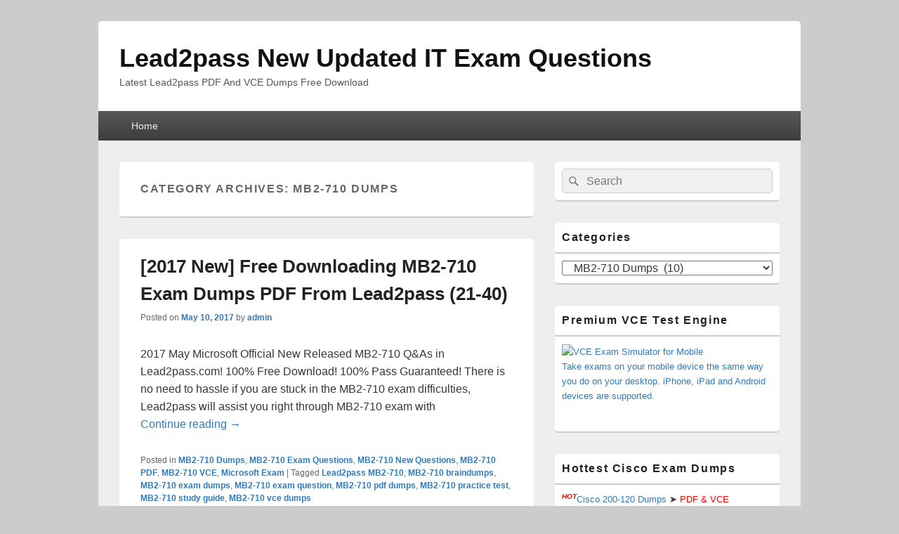

--- FILE ---
content_type: text/html; charset=UTF-8
request_url: https://www.microsoft2dumps.com/category/microsoft-exam/mb2-710-dumps
body_size: 21089
content:
<!DOCTYPE html>

<html lang="en-US">

<head>
    <meta charset="UTF-8" />
    <meta name="viewport" content="width=device-width, initial-scale=1">
    <link rel="profile" href="https://gmpg.org/xfn/11" />
    <link rel="pingback" href="https://www.microsoft2dumps.com/xmlrpc.php" />
    <meta name='robots' content='index, follow, max-image-preview:large, max-snippet:-1, max-video-preview:-1' />

	<!-- This site is optimized with the Yoast SEO plugin v26.8 - https://yoast.com/product/yoast-seo-wordpress/ -->
	<title>MB2-710 Dumps Archives - Lead2pass New Updated IT Exam Questions</title>
	<link rel="canonical" href="https://www.microsoft2dumps.com/category/microsoft-exam/mb2-710-dumps" />
	<meta property="og:locale" content="en_US" />
	<meta property="og:type" content="article" />
	<meta property="og:title" content="MB2-710 Dumps Archives - Lead2pass New Updated IT Exam Questions" />
	<meta property="og:url" content="https://www.microsoft2dumps.com/category/microsoft-exam/mb2-710-dumps" />
	<meta property="og:site_name" content="Lead2pass New Updated IT Exam Questions" />
	<meta name="twitter:card" content="summary_large_image" />
	<script type="application/ld+json" class="yoast-schema-graph">{"@context":"https://schema.org","@graph":[{"@type":"CollectionPage","@id":"https://www.microsoft2dumps.com/category/microsoft-exam/mb2-710-dumps","url":"https://www.microsoft2dumps.com/category/microsoft-exam/mb2-710-dumps","name":"MB2-710 Dumps Archives - Lead2pass New Updated IT Exam Questions","isPartOf":{"@id":"https://www.microsoft2dumps.com/#website"},"breadcrumb":{"@id":"https://www.microsoft2dumps.com/category/microsoft-exam/mb2-710-dumps#breadcrumb"},"inLanguage":"en-US"},{"@type":"BreadcrumbList","@id":"https://www.microsoft2dumps.com/category/microsoft-exam/mb2-710-dumps#breadcrumb","itemListElement":[{"@type":"ListItem","position":1,"name":"Home","item":"https://www.microsoft2dumps.com/"},{"@type":"ListItem","position":2,"name":"Microsoft Exam","item":"https://www.microsoft2dumps.com/category/microsoft-exam"},{"@type":"ListItem","position":3,"name":"MB2-710 Dumps"}]},{"@type":"WebSite","@id":"https://www.microsoft2dumps.com/#website","url":"https://www.microsoft2dumps.com/","name":"Lead2pass New Updated IT Exam Questions","description":"Latest Lead2pass PDF And VCE Dumps Free Download","potentialAction":[{"@type":"SearchAction","target":{"@type":"EntryPoint","urlTemplate":"https://www.microsoft2dumps.com/?s={search_term_string}"},"query-input":{"@type":"PropertyValueSpecification","valueRequired":true,"valueName":"search_term_string"}}],"inLanguage":"en-US"}]}</script>
	<!-- / Yoast SEO plugin. -->


<link rel="alternate" type="application/rss+xml" title="Lead2pass New Updated IT Exam Questions &raquo; Feed" href="https://www.microsoft2dumps.com/feed" />
<link rel="alternate" type="application/rss+xml" title="Lead2pass New Updated IT Exam Questions &raquo; Comments Feed" href="https://www.microsoft2dumps.com/comments/feed" />
<link rel="alternate" type="application/rss+xml" title="Lead2pass New Updated IT Exam Questions &raquo; MB2-710 Dumps Category Feed" href="https://www.microsoft2dumps.com/category/microsoft-exam/mb2-710-dumps/feed" />
<style id='wp-img-auto-sizes-contain-inline-css' type='text/css'>
img:is([sizes=auto i],[sizes^="auto," i]){contain-intrinsic-size:3000px 1500px}
/*# sourceURL=wp-img-auto-sizes-contain-inline-css */
</style>
<style id='wp-emoji-styles-inline-css' type='text/css'>

	img.wp-smiley, img.emoji {
		display: inline !important;
		border: none !important;
		box-shadow: none !important;
		height: 1em !important;
		width: 1em !important;
		margin: 0 0.07em !important;
		vertical-align: -0.1em !important;
		background: none !important;
		padding: 0 !important;
	}
/*# sourceURL=wp-emoji-styles-inline-css */
</style>
<style id='wp-block-library-inline-css' type='text/css'>
:root{--wp-block-synced-color:#7a00df;--wp-block-synced-color--rgb:122,0,223;--wp-bound-block-color:var(--wp-block-synced-color);--wp-editor-canvas-background:#ddd;--wp-admin-theme-color:#007cba;--wp-admin-theme-color--rgb:0,124,186;--wp-admin-theme-color-darker-10:#006ba1;--wp-admin-theme-color-darker-10--rgb:0,107,160.5;--wp-admin-theme-color-darker-20:#005a87;--wp-admin-theme-color-darker-20--rgb:0,90,135;--wp-admin-border-width-focus:2px}@media (min-resolution:192dpi){:root{--wp-admin-border-width-focus:1.5px}}.wp-element-button{cursor:pointer}:root .has-very-light-gray-background-color{background-color:#eee}:root .has-very-dark-gray-background-color{background-color:#313131}:root .has-very-light-gray-color{color:#eee}:root .has-very-dark-gray-color{color:#313131}:root .has-vivid-green-cyan-to-vivid-cyan-blue-gradient-background{background:linear-gradient(135deg,#00d084,#0693e3)}:root .has-purple-crush-gradient-background{background:linear-gradient(135deg,#34e2e4,#4721fb 50%,#ab1dfe)}:root .has-hazy-dawn-gradient-background{background:linear-gradient(135deg,#faaca8,#dad0ec)}:root .has-subdued-olive-gradient-background{background:linear-gradient(135deg,#fafae1,#67a671)}:root .has-atomic-cream-gradient-background{background:linear-gradient(135deg,#fdd79a,#004a59)}:root .has-nightshade-gradient-background{background:linear-gradient(135deg,#330968,#31cdcf)}:root .has-midnight-gradient-background{background:linear-gradient(135deg,#020381,#2874fc)}:root{--wp--preset--font-size--normal:16px;--wp--preset--font-size--huge:42px}.has-regular-font-size{font-size:1em}.has-larger-font-size{font-size:2.625em}.has-normal-font-size{font-size:var(--wp--preset--font-size--normal)}.has-huge-font-size{font-size:var(--wp--preset--font-size--huge)}.has-text-align-center{text-align:center}.has-text-align-left{text-align:left}.has-text-align-right{text-align:right}.has-fit-text{white-space:nowrap!important}#end-resizable-editor-section{display:none}.aligncenter{clear:both}.items-justified-left{justify-content:flex-start}.items-justified-center{justify-content:center}.items-justified-right{justify-content:flex-end}.items-justified-space-between{justify-content:space-between}.screen-reader-text{border:0;clip-path:inset(50%);height:1px;margin:-1px;overflow:hidden;padding:0;position:absolute;width:1px;word-wrap:normal!important}.screen-reader-text:focus{background-color:#ddd;clip-path:none;color:#444;display:block;font-size:1em;height:auto;left:5px;line-height:normal;padding:15px 23px 14px;text-decoration:none;top:5px;width:auto;z-index:100000}html :where(.has-border-color){border-style:solid}html :where([style*=border-top-color]){border-top-style:solid}html :where([style*=border-right-color]){border-right-style:solid}html :where([style*=border-bottom-color]){border-bottom-style:solid}html :where([style*=border-left-color]){border-left-style:solid}html :where([style*=border-width]){border-style:solid}html :where([style*=border-top-width]){border-top-style:solid}html :where([style*=border-right-width]){border-right-style:solid}html :where([style*=border-bottom-width]){border-bottom-style:solid}html :where([style*=border-left-width]){border-left-style:solid}html :where(img[class*=wp-image-]){height:auto;max-width:100%}:where(figure){margin:0 0 1em}html :where(.is-position-sticky){--wp-admin--admin-bar--position-offset:var(--wp-admin--admin-bar--height,0px)}@media screen and (max-width:600px){html :where(.is-position-sticky){--wp-admin--admin-bar--position-offset:0px}}

/*# sourceURL=wp-block-library-inline-css */
</style><style id='global-styles-inline-css' type='text/css'>
:root{--wp--preset--aspect-ratio--square: 1;--wp--preset--aspect-ratio--4-3: 4/3;--wp--preset--aspect-ratio--3-4: 3/4;--wp--preset--aspect-ratio--3-2: 3/2;--wp--preset--aspect-ratio--2-3: 2/3;--wp--preset--aspect-ratio--16-9: 16/9;--wp--preset--aspect-ratio--9-16: 9/16;--wp--preset--color--black: #000000;--wp--preset--color--cyan-bluish-gray: #abb8c3;--wp--preset--color--white: #ffffff;--wp--preset--color--pale-pink: #f78da7;--wp--preset--color--vivid-red: #cf2e2e;--wp--preset--color--luminous-vivid-orange: #ff6900;--wp--preset--color--luminous-vivid-amber: #fcb900;--wp--preset--color--light-green-cyan: #7bdcb5;--wp--preset--color--vivid-green-cyan: #00d084;--wp--preset--color--pale-cyan-blue: #8ed1fc;--wp--preset--color--vivid-cyan-blue: #0693e3;--wp--preset--color--vivid-purple: #9b51e0;--wp--preset--color--dark-gray: #373737;--wp--preset--color--medium-gray: #cccccc;--wp--preset--color--light-gray: #eeeeee;--wp--preset--color--blue: #1982d1;--wp--preset--gradient--vivid-cyan-blue-to-vivid-purple: linear-gradient(135deg,rgb(6,147,227) 0%,rgb(155,81,224) 100%);--wp--preset--gradient--light-green-cyan-to-vivid-green-cyan: linear-gradient(135deg,rgb(122,220,180) 0%,rgb(0,208,130) 100%);--wp--preset--gradient--luminous-vivid-amber-to-luminous-vivid-orange: linear-gradient(135deg,rgb(252,185,0) 0%,rgb(255,105,0) 100%);--wp--preset--gradient--luminous-vivid-orange-to-vivid-red: linear-gradient(135deg,rgb(255,105,0) 0%,rgb(207,46,46) 100%);--wp--preset--gradient--very-light-gray-to-cyan-bluish-gray: linear-gradient(135deg,rgb(238,238,238) 0%,rgb(169,184,195) 100%);--wp--preset--gradient--cool-to-warm-spectrum: linear-gradient(135deg,rgb(74,234,220) 0%,rgb(151,120,209) 20%,rgb(207,42,186) 40%,rgb(238,44,130) 60%,rgb(251,105,98) 80%,rgb(254,248,76) 100%);--wp--preset--gradient--blush-light-purple: linear-gradient(135deg,rgb(255,206,236) 0%,rgb(152,150,240) 100%);--wp--preset--gradient--blush-bordeaux: linear-gradient(135deg,rgb(254,205,165) 0%,rgb(254,45,45) 50%,rgb(107,0,62) 100%);--wp--preset--gradient--luminous-dusk: linear-gradient(135deg,rgb(255,203,112) 0%,rgb(199,81,192) 50%,rgb(65,88,208) 100%);--wp--preset--gradient--pale-ocean: linear-gradient(135deg,rgb(255,245,203) 0%,rgb(182,227,212) 50%,rgb(51,167,181) 100%);--wp--preset--gradient--electric-grass: linear-gradient(135deg,rgb(202,248,128) 0%,rgb(113,206,126) 100%);--wp--preset--gradient--midnight: linear-gradient(135deg,rgb(2,3,129) 0%,rgb(40,116,252) 100%);--wp--preset--font-size--small: 14px;--wp--preset--font-size--medium: 20px;--wp--preset--font-size--large: 24px;--wp--preset--font-size--x-large: 42px;--wp--preset--font-size--normal: 16px;--wp--preset--font-size--huge: 26px;--wp--preset--spacing--20: 0.44rem;--wp--preset--spacing--30: 0.67rem;--wp--preset--spacing--40: 1rem;--wp--preset--spacing--50: 1.5rem;--wp--preset--spacing--60: 2.25rem;--wp--preset--spacing--70: 3.38rem;--wp--preset--spacing--80: 5.06rem;--wp--preset--shadow--natural: 6px 6px 9px rgba(0, 0, 0, 0.2);--wp--preset--shadow--deep: 12px 12px 50px rgba(0, 0, 0, 0.4);--wp--preset--shadow--sharp: 6px 6px 0px rgba(0, 0, 0, 0.2);--wp--preset--shadow--outlined: 6px 6px 0px -3px rgb(255, 255, 255), 6px 6px rgb(0, 0, 0);--wp--preset--shadow--crisp: 6px 6px 0px rgb(0, 0, 0);}:where(.is-layout-flex){gap: 0.5em;}:where(.is-layout-grid){gap: 0.5em;}body .is-layout-flex{display: flex;}.is-layout-flex{flex-wrap: wrap;align-items: center;}.is-layout-flex > :is(*, div){margin: 0;}body .is-layout-grid{display: grid;}.is-layout-grid > :is(*, div){margin: 0;}:where(.wp-block-columns.is-layout-flex){gap: 2em;}:where(.wp-block-columns.is-layout-grid){gap: 2em;}:where(.wp-block-post-template.is-layout-flex){gap: 1.25em;}:where(.wp-block-post-template.is-layout-grid){gap: 1.25em;}.has-black-color{color: var(--wp--preset--color--black) !important;}.has-cyan-bluish-gray-color{color: var(--wp--preset--color--cyan-bluish-gray) !important;}.has-white-color{color: var(--wp--preset--color--white) !important;}.has-pale-pink-color{color: var(--wp--preset--color--pale-pink) !important;}.has-vivid-red-color{color: var(--wp--preset--color--vivid-red) !important;}.has-luminous-vivid-orange-color{color: var(--wp--preset--color--luminous-vivid-orange) !important;}.has-luminous-vivid-amber-color{color: var(--wp--preset--color--luminous-vivid-amber) !important;}.has-light-green-cyan-color{color: var(--wp--preset--color--light-green-cyan) !important;}.has-vivid-green-cyan-color{color: var(--wp--preset--color--vivid-green-cyan) !important;}.has-pale-cyan-blue-color{color: var(--wp--preset--color--pale-cyan-blue) !important;}.has-vivid-cyan-blue-color{color: var(--wp--preset--color--vivid-cyan-blue) !important;}.has-vivid-purple-color{color: var(--wp--preset--color--vivid-purple) !important;}.has-black-background-color{background-color: var(--wp--preset--color--black) !important;}.has-cyan-bluish-gray-background-color{background-color: var(--wp--preset--color--cyan-bluish-gray) !important;}.has-white-background-color{background-color: var(--wp--preset--color--white) !important;}.has-pale-pink-background-color{background-color: var(--wp--preset--color--pale-pink) !important;}.has-vivid-red-background-color{background-color: var(--wp--preset--color--vivid-red) !important;}.has-luminous-vivid-orange-background-color{background-color: var(--wp--preset--color--luminous-vivid-orange) !important;}.has-luminous-vivid-amber-background-color{background-color: var(--wp--preset--color--luminous-vivid-amber) !important;}.has-light-green-cyan-background-color{background-color: var(--wp--preset--color--light-green-cyan) !important;}.has-vivid-green-cyan-background-color{background-color: var(--wp--preset--color--vivid-green-cyan) !important;}.has-pale-cyan-blue-background-color{background-color: var(--wp--preset--color--pale-cyan-blue) !important;}.has-vivid-cyan-blue-background-color{background-color: var(--wp--preset--color--vivid-cyan-blue) !important;}.has-vivid-purple-background-color{background-color: var(--wp--preset--color--vivid-purple) !important;}.has-black-border-color{border-color: var(--wp--preset--color--black) !important;}.has-cyan-bluish-gray-border-color{border-color: var(--wp--preset--color--cyan-bluish-gray) !important;}.has-white-border-color{border-color: var(--wp--preset--color--white) !important;}.has-pale-pink-border-color{border-color: var(--wp--preset--color--pale-pink) !important;}.has-vivid-red-border-color{border-color: var(--wp--preset--color--vivid-red) !important;}.has-luminous-vivid-orange-border-color{border-color: var(--wp--preset--color--luminous-vivid-orange) !important;}.has-luminous-vivid-amber-border-color{border-color: var(--wp--preset--color--luminous-vivid-amber) !important;}.has-light-green-cyan-border-color{border-color: var(--wp--preset--color--light-green-cyan) !important;}.has-vivid-green-cyan-border-color{border-color: var(--wp--preset--color--vivid-green-cyan) !important;}.has-pale-cyan-blue-border-color{border-color: var(--wp--preset--color--pale-cyan-blue) !important;}.has-vivid-cyan-blue-border-color{border-color: var(--wp--preset--color--vivid-cyan-blue) !important;}.has-vivid-purple-border-color{border-color: var(--wp--preset--color--vivid-purple) !important;}.has-vivid-cyan-blue-to-vivid-purple-gradient-background{background: var(--wp--preset--gradient--vivid-cyan-blue-to-vivid-purple) !important;}.has-light-green-cyan-to-vivid-green-cyan-gradient-background{background: var(--wp--preset--gradient--light-green-cyan-to-vivid-green-cyan) !important;}.has-luminous-vivid-amber-to-luminous-vivid-orange-gradient-background{background: var(--wp--preset--gradient--luminous-vivid-amber-to-luminous-vivid-orange) !important;}.has-luminous-vivid-orange-to-vivid-red-gradient-background{background: var(--wp--preset--gradient--luminous-vivid-orange-to-vivid-red) !important;}.has-very-light-gray-to-cyan-bluish-gray-gradient-background{background: var(--wp--preset--gradient--very-light-gray-to-cyan-bluish-gray) !important;}.has-cool-to-warm-spectrum-gradient-background{background: var(--wp--preset--gradient--cool-to-warm-spectrum) !important;}.has-blush-light-purple-gradient-background{background: var(--wp--preset--gradient--blush-light-purple) !important;}.has-blush-bordeaux-gradient-background{background: var(--wp--preset--gradient--blush-bordeaux) !important;}.has-luminous-dusk-gradient-background{background: var(--wp--preset--gradient--luminous-dusk) !important;}.has-pale-ocean-gradient-background{background: var(--wp--preset--gradient--pale-ocean) !important;}.has-electric-grass-gradient-background{background: var(--wp--preset--gradient--electric-grass) !important;}.has-midnight-gradient-background{background: var(--wp--preset--gradient--midnight) !important;}.has-small-font-size{font-size: var(--wp--preset--font-size--small) !important;}.has-medium-font-size{font-size: var(--wp--preset--font-size--medium) !important;}.has-large-font-size{font-size: var(--wp--preset--font-size--large) !important;}.has-x-large-font-size{font-size: var(--wp--preset--font-size--x-large) !important;}
/*# sourceURL=global-styles-inline-css */
</style>

<style id='classic-theme-styles-inline-css' type='text/css'>
/*! This file is auto-generated */
.wp-block-button__link{color:#fff;background-color:#32373c;border-radius:9999px;box-shadow:none;text-decoration:none;padding:calc(.667em + 2px) calc(1.333em + 2px);font-size:1.125em}.wp-block-file__button{background:#32373c;color:#fff;text-decoration:none}
/*# sourceURL=/wp-includes/css/classic-themes.min.css */
</style>
<link rel='stylesheet' id='genericons-css' href='https://www.microsoft2dumps.com/wp-content/themes/catch-box/genericons/genericons.css?ver=3.4.1' type='text/css' media='all' />
<link rel='stylesheet' id='catchbox-style-css' href='https://www.microsoft2dumps.com/wp-content/themes/catch-box/style.css?ver=20251212-61459' type='text/css' media='all' />
<link rel='stylesheet' id='catchbox-block-style-css' href='https://www.microsoft2dumps.com/wp-content/themes/catch-box/css/blocks.css?ver=1.0' type='text/css' media='all' />
<script type="text/javascript" src="https://www.microsoft2dumps.com/wp-includes/js/jquery/jquery.min.js?ver=3.7.1" id="jquery-core-js"></script>
<script type="text/javascript" src="https://www.microsoft2dumps.com/wp-includes/js/jquery/jquery-migrate.min.js?ver=3.4.1" id="jquery-migrate-js"></script>
<script type="text/javascript" id="catchbox-menu-js-extra">
/* <![CDATA[ */
var screenReaderText = {"expand":"expand child menu","collapse":"collapse child menu"};
//# sourceURL=catchbox-menu-js-extra
/* ]]> */
</script>
<script type="text/javascript" src="https://www.microsoft2dumps.com/wp-content/themes/catch-box/js/menu.min.js?ver=2.1.1.1" id="catchbox-menu-js"></script>
<link rel="https://api.w.org/" href="https://www.microsoft2dumps.com/wp-json/" /><link rel="alternate" title="JSON" type="application/json" href="https://www.microsoft2dumps.com/wp-json/wp/v2/categories/1157" /><link rel="EditURI" type="application/rsd+xml" title="RSD" href="https://www.microsoft2dumps.com/xmlrpc.php?rsd" />
<meta name="generator" content="WordPress 6.9" />
		<!-- Start of StatCounter Code -->
		<script>
			<!--
			var sc_project=10949960;
			var sc_security="31a39375";
			var sc_invisible=1;
		</script>
        <script type="text/javascript" src="https://www.statcounter.com/counter/counter.js" async></script>
		<noscript><div class="statcounter"><a title="web analytics" href="https://statcounter.com/"><img class="statcounter" src="https://c.statcounter.com/10949960/0/31a39375/1/" alt="web analytics" /></a></div></noscript>
		<!-- End of StatCounter Code -->
		</head>

<body class="archive category category-mb2-710-dumps category-1157 wp-embed-responsive wp-theme-catch-box single-author right-sidebar one-menu header-image-top">

    
    
    <div id="page" class="hfeed site">

        <a href="#main" class="skip-link screen-reader-text">Skip to content</a>
        <header id="branding" role="banner">

            
            <div id="header-content" class="clearfix">

                <div class="logo-wrap clearfix">	<div id="hgroup" class="site-details">
					<p id="site-title"><a href="https://www.microsoft2dumps.com/" rel="home">Lead2pass New Updated IT Exam Questions</a></p>
					<p id="site-description">Latest Lead2pass PDF And VCE Dumps Free Download</p>
			
   	</div><!-- #hgroup -->
</div><!-- .logo-wrap -->
            </div><!-- #header-content -->

                <div class="menu-access-wrap mobile-header-menu clearfix">
        <div id="mobile-header-left-menu" class="mobile-menu-anchor page-menu">
            <a href="#mobile-header-left-nav" id="menu-toggle-primary" class="genericon genericon-menu">
                <span class="mobile-menu-text">Menu</span>
            </a>
        </div><!-- #mobile-header-left-menu -->
            
        
        <div id="site-header-menu-primary" class="site-header-menu">
            <nav id="access" class="main-navigation menu-focus" role="navigation" aria-label="Primary Menu">
            
                <h3 class="screen-reader-text">Primary menu</h3>
                <div class="menu-header-container"><ul class="menu"><li ><a href="https://www.microsoft2dumps.com/">Home</a></li></ul></div><!-- .menu-header-container -->            </nav><!-- #access -->
        </div><!-- .site-header-menu -->

            </div><!-- .menu-access-wrap -->
    
        </header><!-- #branding -->

        
        
        <div id="main" class="clearfix">

            
            <div id="primary" class="content-area">

                
                <div id="content" role="main">
                    
			
				<header class="page-header">
					<h1 class="page-title">Category Archives: <span>MB2-710 Dumps</span></h1>

									</header>

								
					
	<article id="post-1898" class="post-1898 post type-post status-publish format-standard hentry category-mb2-710-dumps category-mb2-710-exam-questions category-mb2-710-new-questions category-mb2-710-pdf category-mb2-710-vce category-microsoft-exam tag-lead2pass-mb2-710 tag-mb2-710-braindumps tag-mb2-710-exam-dumps tag-mb2-710-exam-question tag-mb2-710-pdf-dumps tag-mb2-710-practice-test tag-mb2-710-study-guide tag-mb2-710-vce-dumps">
		<header class="entry-header">
							<h2 class="entry-title"><a href="https://www.microsoft2dumps.com/2017-new-free-downloading-mb2-710-exam-dumps-pdf-from-lead2pass-21-40.html" title="Permalink to [2017 New] Free Downloading MB2-710 Exam Dumps PDF From Lead2pass (21-40)" rel="bookmark">[2017 New] Free Downloading MB2-710 Exam Dumps PDF From Lead2pass (21-40)</a></h2>
			
			                <div class="entry-meta">
                    <span class="sep">Posted on </span><a href="https://www.microsoft2dumps.com/2017-new-free-downloading-mb2-710-exam-dumps-pdf-from-lead2pass-21-40.html" title="6:58 am" rel="bookmark"><time class="entry-date updated" datetime="2017-05-10T06:58:33+00:00" pubdate>May 10, 2017</time></a><span class="by-author"> <span class="sep"> by </span> <span class="author vcard"><a class="url fn n" href="https://www.microsoft2dumps.com/author/admin" title="View all posts by admin" rel="author">admin</a></span></span>                                    </div><!-- .entry-meta -->
					</header><!-- .entry-header -->

		             <div class="entry-summary">
                                <p>2017 May Microsoft Official New Released MB2-710 Q&amp;As in Lead2pass.com! 100% Free Download! 100% Pass Guaranteed! There is no need to hassle if you are stuck in the MB2-710 exam difficulties, Lead2pass will assist you right through MB2-710 exam with <a class="more-link" href="https://www.microsoft2dumps.com/2017-new-free-downloading-mb2-710-exam-dumps-pdf-from-lead2pass-21-40.html">Continue reading <span class="screen-reader-text">  [2017 New] Free Downloading MB2-710 Exam Dumps PDF From Lead2pass (21-40)</span><span class="meta-nav">&rarr;</span></a></p>
            </div><!-- .entry-summary -->
		
		<footer class="entry-meta">
												<span class="cat-links">
				<span class="entry-utility-prep entry-utility-prep-cat-links">Posted in</span> <a href="https://www.microsoft2dumps.com/category/microsoft-exam/mb2-710-dumps" rel="category tag">MB2-710 Dumps</a>, <a href="https://www.microsoft2dumps.com/category/microsoft-exam/mb2-710-exam-questions" rel="category tag">MB2-710 Exam Questions</a>, <a href="https://www.microsoft2dumps.com/category/microsoft-exam/mb2-710-new-questions" rel="category tag">MB2-710 New Questions</a>, <a href="https://www.microsoft2dumps.com/category/microsoft-exam/mb2-710-pdf" rel="category tag">MB2-710 PDF</a>, <a href="https://www.microsoft2dumps.com/category/microsoft-exam/mb2-710-vce" rel="category tag">MB2-710 VCE</a>, <a href="https://www.microsoft2dumps.com/category/microsoft-exam" rel="category tag">Microsoft Exam</a>			</span>
									<span class="sep"> | </span>
							<span class="tag-links">
				<span class="entry-utility-prep entry-utility-prep-tag-links">Tagged</span> <a href="https://www.microsoft2dumps.com/tag/lead2pass-mb2-710" rel="tag">Lead2pass MB2-710</a>, <a href="https://www.microsoft2dumps.com/tag/mb2-710-braindumps" rel="tag">MB2-710 braindumps</a>, <a href="https://www.microsoft2dumps.com/tag/mb2-710-exam-dumps" rel="tag">MB2-710 exam dumps</a>, <a href="https://www.microsoft2dumps.com/tag/mb2-710-exam-question" rel="tag">MB2-710 exam question</a>, <a href="https://www.microsoft2dumps.com/tag/mb2-710-pdf-dumps" rel="tag">MB2-710 pdf dumps</a>, <a href="https://www.microsoft2dumps.com/tag/mb2-710-practice-test" rel="tag">MB2-710 practice test</a>, <a href="https://www.microsoft2dumps.com/tag/mb2-710-study-guide" rel="tag">MB2-710 study guide</a>, <a href="https://www.microsoft2dumps.com/tag/mb2-710-vce-dumps" rel="tag">MB2-710 vce dumps</a>			</span>
						
			
					</footer><!-- #entry-meta -->
	</article><!-- #post-1898 -->
				
					
	<article id="post-1896" class="post-1896 post type-post status-publish format-standard hentry category-mb2-710-dumps category-mb2-710-exam-questions category-mb2-710-new-questions category-mb2-710-pdf category-mb2-710-vce category-microsoft-exam tag-lead2pass-mb2-710 tag-mb2-710-braindumps tag-mb2-710-exam-dumps tag-mb2-710-exam-question tag-mb2-710-pdf-dumps tag-mb2-710-practice-test tag-mb2-710-study-guide tag-mb2-710-vce-dumps">
		<header class="entry-header">
							<h2 class="entry-title"><a href="https://www.microsoft2dumps.com/2017-new-free-downloading-mb2-710-exam-dumps-pdf-from-lead2pass-1-20.html" title="Permalink to [2017 New] Free Downloading MB2-710 Exam Dumps PDF From Lead2pass (1-20)" rel="bookmark">[2017 New] Free Downloading MB2-710 Exam Dumps PDF From Lead2pass (1-20)</a></h2>
			
			                <div class="entry-meta">
                    <span class="sep">Posted on </span><a href="https://www.microsoft2dumps.com/2017-new-free-downloading-mb2-710-exam-dumps-pdf-from-lead2pass-1-20.html" title="6:10 am" rel="bookmark"><time class="entry-date updated" datetime="2017-05-10T06:10:08+00:00" pubdate>May 10, 2017</time></a><span class="by-author"> <span class="sep"> by </span> <span class="author vcard"><a class="url fn n" href="https://www.microsoft2dumps.com/author/admin" title="View all posts by admin" rel="author">admin</a></span></span>                                    </div><!-- .entry-meta -->
					</header><!-- .entry-header -->

		             <div class="entry-summary">
                                <p>2017 May Microsoft Official New Released MB2-710 Q&amp;As in Lead2pass.com! 100% Free Download! 100% Pass Guaranteed! No doubt that MB2-710 exam is a worth challenging task but you should not feel hesitant against the confronting difficulties. Lead2pass is supplying the <a class="more-link" href="https://www.microsoft2dumps.com/2017-new-free-downloading-mb2-710-exam-dumps-pdf-from-lead2pass-1-20.html">Continue reading <span class="screen-reader-text">  [2017 New] Free Downloading MB2-710 Exam Dumps PDF From Lead2pass (1-20)</span><span class="meta-nav">&rarr;</span></a></p>
            </div><!-- .entry-summary -->
		
		<footer class="entry-meta">
												<span class="cat-links">
				<span class="entry-utility-prep entry-utility-prep-cat-links">Posted in</span> <a href="https://www.microsoft2dumps.com/category/microsoft-exam/mb2-710-dumps" rel="category tag">MB2-710 Dumps</a>, <a href="https://www.microsoft2dumps.com/category/microsoft-exam/mb2-710-exam-questions" rel="category tag">MB2-710 Exam Questions</a>, <a href="https://www.microsoft2dumps.com/category/microsoft-exam/mb2-710-new-questions" rel="category tag">MB2-710 New Questions</a>, <a href="https://www.microsoft2dumps.com/category/microsoft-exam/mb2-710-pdf" rel="category tag">MB2-710 PDF</a>, <a href="https://www.microsoft2dumps.com/category/microsoft-exam/mb2-710-vce" rel="category tag">MB2-710 VCE</a>, <a href="https://www.microsoft2dumps.com/category/microsoft-exam" rel="category tag">Microsoft Exam</a>			</span>
									<span class="sep"> | </span>
							<span class="tag-links">
				<span class="entry-utility-prep entry-utility-prep-tag-links">Tagged</span> <a href="https://www.microsoft2dumps.com/tag/lead2pass-mb2-710" rel="tag">Lead2pass MB2-710</a>, <a href="https://www.microsoft2dumps.com/tag/mb2-710-braindumps" rel="tag">MB2-710 braindumps</a>, <a href="https://www.microsoft2dumps.com/tag/mb2-710-exam-dumps" rel="tag">MB2-710 exam dumps</a>, <a href="https://www.microsoft2dumps.com/tag/mb2-710-exam-question" rel="tag">MB2-710 exam question</a>, <a href="https://www.microsoft2dumps.com/tag/mb2-710-pdf-dumps" rel="tag">MB2-710 pdf dumps</a>, <a href="https://www.microsoft2dumps.com/tag/mb2-710-practice-test" rel="tag">MB2-710 practice test</a>, <a href="https://www.microsoft2dumps.com/tag/mb2-710-study-guide" rel="tag">MB2-710 study guide</a>, <a href="https://www.microsoft2dumps.com/tag/mb2-710-vce-dumps" rel="tag">MB2-710 vce dumps</a>			</span>
						
			
					</footer><!-- #entry-meta -->
	</article><!-- #post-1896 -->
				
					
	<article id="post-1742" class="post-1742 post type-post status-publish format-standard hentry category-mb2-710-dumps category-mb2-710-exam-questions category-mb2-710-new-questions category-mb2-710-pdf category-mb2-710-vce category-microsoft-exam tag-lead2pass-mb2-710 tag-mb2-710-braindumps tag-mb2-710-exam-dumps tag-mb2-710-exam-question tag-mb2-710-pdf-dumps tag-mb2-710-practice-test tag-mb2-710-study-guide tag-mb2-710-vce-dumps">
		<header class="entry-header">
							<h2 class="entry-title"><a href="https://www.microsoft2dumps.com/2017-new-2017-latest-updated-mb2-710-dumps-free-download-in-lead2pass-31-45.html" title="Permalink to [2017 New] 2017 Latest Updated MB2-710 Dumps Free Download In Lead2pass (31-45)" rel="bookmark">[2017 New] 2017 Latest Updated MB2-710 Dumps Free Download In Lead2pass (31-45)</a></h2>
			
			                <div class="entry-meta">
                    <span class="sep">Posted on </span><a href="https://www.microsoft2dumps.com/2017-new-2017-latest-updated-mb2-710-dumps-free-download-in-lead2pass-31-45.html" title="2:30 am" rel="bookmark"><time class="entry-date updated" datetime="2017-04-24T02:30:05+00:00" pubdate>April 24, 2017</time></a><span class="by-author"> <span class="sep"> by </span> <span class="author vcard"><a class="url fn n" href="https://www.microsoft2dumps.com/author/admin" title="View all posts by admin" rel="author">admin</a></span></span>                                    </div><!-- .entry-meta -->
					</header><!-- .entry-header -->

		             <div class="entry-summary">
                                <p>2017 April Microsoft Official New Released MB2-710 Q&amp;As in Lead2pass.com! 100% Free Download! 100% Pass Guaranteed! Lead2pass is the best place for preparing IT exam as we are providing the latest and guaranteed questions for all certifications. We offer you <a class="more-link" href="https://www.microsoft2dumps.com/2017-new-2017-latest-updated-mb2-710-dumps-free-download-in-lead2pass-31-45.html">Continue reading <span class="screen-reader-text">  [2017 New] 2017 Latest Updated MB2-710 Dumps Free Download In Lead2pass (31-45)</span><span class="meta-nav">&rarr;</span></a></p>
            </div><!-- .entry-summary -->
		
		<footer class="entry-meta">
												<span class="cat-links">
				<span class="entry-utility-prep entry-utility-prep-cat-links">Posted in</span> <a href="https://www.microsoft2dumps.com/category/microsoft-exam/mb2-710-dumps" rel="category tag">MB2-710 Dumps</a>, <a href="https://www.microsoft2dumps.com/category/microsoft-exam/mb2-710-exam-questions" rel="category tag">MB2-710 Exam Questions</a>, <a href="https://www.microsoft2dumps.com/category/microsoft-exam/mb2-710-new-questions" rel="category tag">MB2-710 New Questions</a>, <a href="https://www.microsoft2dumps.com/category/microsoft-exam/mb2-710-pdf" rel="category tag">MB2-710 PDF</a>, <a href="https://www.microsoft2dumps.com/category/microsoft-exam/mb2-710-vce" rel="category tag">MB2-710 VCE</a>, <a href="https://www.microsoft2dumps.com/category/microsoft-exam" rel="category tag">Microsoft Exam</a>			</span>
									<span class="sep"> | </span>
							<span class="tag-links">
				<span class="entry-utility-prep entry-utility-prep-tag-links">Tagged</span> <a href="https://www.microsoft2dumps.com/tag/lead2pass-mb2-710" rel="tag">Lead2pass MB2-710</a>, <a href="https://www.microsoft2dumps.com/tag/mb2-710-braindumps" rel="tag">MB2-710 braindumps</a>, <a href="https://www.microsoft2dumps.com/tag/mb2-710-exam-dumps" rel="tag">MB2-710 exam dumps</a>, <a href="https://www.microsoft2dumps.com/tag/mb2-710-exam-question" rel="tag">MB2-710 exam question</a>, <a href="https://www.microsoft2dumps.com/tag/mb2-710-pdf-dumps" rel="tag">MB2-710 pdf dumps</a>, <a href="https://www.microsoft2dumps.com/tag/mb2-710-practice-test" rel="tag">MB2-710 practice test</a>, <a href="https://www.microsoft2dumps.com/tag/mb2-710-study-guide" rel="tag">MB2-710 study guide</a>, <a href="https://www.microsoft2dumps.com/tag/mb2-710-vce-dumps" rel="tag">MB2-710 vce dumps</a>			</span>
						
			
					</footer><!-- #entry-meta -->
	</article><!-- #post-1742 -->
				
					
	<article id="post-1740" class="post-1740 post type-post status-publish format-standard hentry category-mb2-710-dumps category-mb2-710-exam-questions category-mb2-710-new-questions category-mb2-710-pdf category-mb2-710-vce category-microsoft-exam tag-lead2pass-mb2-710 tag-mb2-710-braindumps tag-mb2-710-exam-dumps tag-mb2-710-exam-question tag-mb2-710-pdf-dumps tag-mb2-710-practice-test tag-mb2-710-study-guide tag-mb2-710-vce-dumps">
		<header class="entry-header">
							<h2 class="entry-title"><a href="https://www.microsoft2dumps.com/2017-new-2017-latest-updated-mb2-710-dumps-free-download-in-lead2pass-16-30.html" title="Permalink to [2017 New] 2017 Latest Updated MB2-710 Dumps Free Download In Lead2pass (16-30)" rel="bookmark">[2017 New] 2017 Latest Updated MB2-710 Dumps Free Download In Lead2pass (16-30)</a></h2>
			
			                <div class="entry-meta">
                    <span class="sep">Posted on </span><a href="https://www.microsoft2dumps.com/2017-new-2017-latest-updated-mb2-710-dumps-free-download-in-lead2pass-16-30.html" title="1:54 am" rel="bookmark"><time class="entry-date updated" datetime="2017-04-24T01:54:52+00:00" pubdate>April 24, 2017</time></a><span class="by-author"> <span class="sep"> by </span> <span class="author vcard"><a class="url fn n" href="https://www.microsoft2dumps.com/author/admin" title="View all posts by admin" rel="author">admin</a></span></span>                                    </div><!-- .entry-meta -->
					</header><!-- .entry-header -->

		             <div class="entry-summary">
                                <p>2017 April Microsoft Official New Released MB2-710 Q&amp;As in Lead2pass.com! 100% Free Download! 100% Pass Guaranteed! Since I recently passed the the Microsoft MB2-710 exam, it’s time for me to share the Lead2pass exam dumps I used when preparing for <a class="more-link" href="https://www.microsoft2dumps.com/2017-new-2017-latest-updated-mb2-710-dumps-free-download-in-lead2pass-16-30.html">Continue reading <span class="screen-reader-text">  [2017 New] 2017 Latest Updated MB2-710 Dumps Free Download In Lead2pass (16-30)</span><span class="meta-nav">&rarr;</span></a></p>
            </div><!-- .entry-summary -->
		
		<footer class="entry-meta">
												<span class="cat-links">
				<span class="entry-utility-prep entry-utility-prep-cat-links">Posted in</span> <a href="https://www.microsoft2dumps.com/category/microsoft-exam/mb2-710-dumps" rel="category tag">MB2-710 Dumps</a>, <a href="https://www.microsoft2dumps.com/category/microsoft-exam/mb2-710-exam-questions" rel="category tag">MB2-710 Exam Questions</a>, <a href="https://www.microsoft2dumps.com/category/microsoft-exam/mb2-710-new-questions" rel="category tag">MB2-710 New Questions</a>, <a href="https://www.microsoft2dumps.com/category/microsoft-exam/mb2-710-pdf" rel="category tag">MB2-710 PDF</a>, <a href="https://www.microsoft2dumps.com/category/microsoft-exam/mb2-710-vce" rel="category tag">MB2-710 VCE</a>, <a href="https://www.microsoft2dumps.com/category/microsoft-exam" rel="category tag">Microsoft Exam</a>			</span>
									<span class="sep"> | </span>
							<span class="tag-links">
				<span class="entry-utility-prep entry-utility-prep-tag-links">Tagged</span> <a href="https://www.microsoft2dumps.com/tag/lead2pass-mb2-710" rel="tag">Lead2pass MB2-710</a>, <a href="https://www.microsoft2dumps.com/tag/mb2-710-braindumps" rel="tag">MB2-710 braindumps</a>, <a href="https://www.microsoft2dumps.com/tag/mb2-710-exam-dumps" rel="tag">MB2-710 exam dumps</a>, <a href="https://www.microsoft2dumps.com/tag/mb2-710-exam-question" rel="tag">MB2-710 exam question</a>, <a href="https://www.microsoft2dumps.com/tag/mb2-710-pdf-dumps" rel="tag">MB2-710 pdf dumps</a>, <a href="https://www.microsoft2dumps.com/tag/mb2-710-practice-test" rel="tag">MB2-710 practice test</a>, <a href="https://www.microsoft2dumps.com/tag/mb2-710-study-guide" rel="tag">MB2-710 study guide</a>, <a href="https://www.microsoft2dumps.com/tag/mb2-710-vce-dumps" rel="tag">MB2-710 vce dumps</a>			</span>
						
			
					</footer><!-- #entry-meta -->
	</article><!-- #post-1740 -->
				
					
	<article id="post-1738" class="post-1738 post type-post status-publish format-standard hentry category-mb2-710-dumps category-mb2-710-exam-questions category-mb2-710-new-questions category-mb2-710-pdf category-mb2-710-vce category-microsoft-exam tag-lead2pass-mb2-710 tag-mb2-710-braindumps tag-mb2-710-exam-dumps tag-mb2-710-exam-question tag-mb2-710-pdf-dumps tag-mb2-710-practice-test tag-mb2-710-study-guide tag-mb2-710-vce-dumps">
		<header class="entry-header">
							<h2 class="entry-title"><a href="https://www.microsoft2dumps.com/2017-new-2017-latest-updated-mb2-710-dumps-free-download-in-lead2pass-1-15.html" title="Permalink to [2017 New] 2017 Latest Updated MB2-710 Dumps Free Download In Lead2pass (1-15)" rel="bookmark">[2017 New] 2017 Latest Updated MB2-710 Dumps Free Download In Lead2pass (1-15)</a></h2>
			
			                <div class="entry-meta">
                    <span class="sep">Posted on </span><a href="https://www.microsoft2dumps.com/2017-new-2017-latest-updated-mb2-710-dumps-free-download-in-lead2pass-1-15.html" title="2:45 am" rel="bookmark"><time class="entry-date updated" datetime="2017-04-22T02:45:28+00:00" pubdate>April 22, 2017</time></a><span class="by-author"> <span class="sep"> by </span> <span class="author vcard"><a class="url fn n" href="https://www.microsoft2dumps.com/author/admin" title="View all posts by admin" rel="author">admin</a></span></span>                                    </div><!-- .entry-meta -->
					</header><!-- .entry-header -->

		             <div class="entry-summary">
                                <p>2017 April Microsoft Official New Released MB2-710 Q&amp;As in Lead2pass.com! 100% Free Download! 100% Pass Guaranteed! Lead2pass presents the highest quality of MB2-710 exam question which helps candidates to pass the MB2-710 exams in the first attempt. Lead2pass professional tools <a class="more-link" href="https://www.microsoft2dumps.com/2017-new-2017-latest-updated-mb2-710-dumps-free-download-in-lead2pass-1-15.html">Continue reading <span class="screen-reader-text">  [2017 New] 2017 Latest Updated MB2-710 Dumps Free Download In Lead2pass (1-15)</span><span class="meta-nav">&rarr;</span></a></p>
            </div><!-- .entry-summary -->
		
		<footer class="entry-meta">
												<span class="cat-links">
				<span class="entry-utility-prep entry-utility-prep-cat-links">Posted in</span> <a href="https://www.microsoft2dumps.com/category/microsoft-exam/mb2-710-dumps" rel="category tag">MB2-710 Dumps</a>, <a href="https://www.microsoft2dumps.com/category/microsoft-exam/mb2-710-exam-questions" rel="category tag">MB2-710 Exam Questions</a>, <a href="https://www.microsoft2dumps.com/category/microsoft-exam/mb2-710-new-questions" rel="category tag">MB2-710 New Questions</a>, <a href="https://www.microsoft2dumps.com/category/microsoft-exam/mb2-710-pdf" rel="category tag">MB2-710 PDF</a>, <a href="https://www.microsoft2dumps.com/category/microsoft-exam/mb2-710-vce" rel="category tag">MB2-710 VCE</a>, <a href="https://www.microsoft2dumps.com/category/microsoft-exam" rel="category tag">Microsoft Exam</a>			</span>
									<span class="sep"> | </span>
							<span class="tag-links">
				<span class="entry-utility-prep entry-utility-prep-tag-links">Tagged</span> <a href="https://www.microsoft2dumps.com/tag/lead2pass-mb2-710" rel="tag">Lead2pass MB2-710</a>, <a href="https://www.microsoft2dumps.com/tag/mb2-710-braindumps" rel="tag">MB2-710 braindumps</a>, <a href="https://www.microsoft2dumps.com/tag/mb2-710-exam-dumps" rel="tag">MB2-710 exam dumps</a>, <a href="https://www.microsoft2dumps.com/tag/mb2-710-exam-question" rel="tag">MB2-710 exam question</a>, <a href="https://www.microsoft2dumps.com/tag/mb2-710-pdf-dumps" rel="tag">MB2-710 pdf dumps</a>, <a href="https://www.microsoft2dumps.com/tag/mb2-710-practice-test" rel="tag">MB2-710 practice test</a>, <a href="https://www.microsoft2dumps.com/tag/mb2-710-study-guide" rel="tag">MB2-710 study guide</a>, <a href="https://www.microsoft2dumps.com/tag/mb2-710-vce-dumps" rel="tag">MB2-710 vce dumps</a>			</span>
						
			
					</footer><!-- #entry-meta -->
	</article><!-- #post-1738 -->
				
					
	<article id="post-1482" class="post-1482 post type-post status-publish format-standard hentry category-mb2-710-dumps category-mb2-710-exam-questions category-mb2-710-new-questions category-mb2-710-pdf category-mb2-710-vce category-microsoft-exam tag-lead2pass-mb2-710 tag-mb2-710-braindumps tag-mb2-710-exam-dumps tag-mb2-710-exam-question tag-mb2-710-pdf-dumps tag-mb2-710-practice-test tag-mb2-710-study-guide tag-mb2-710-vce-dumps">
		<header class="entry-header">
							<h2 class="entry-title"><a href="https://www.microsoft2dumps.com/full-version-lead2pass-provides-latest-exam-mb2-710-dumps-vce-for-free-downloading-41-50.html" title="Permalink to [Full Version] Lead2pass Provides Latest Exam MB2-710 Dumps VCE For Free Downloading (41-50)" rel="bookmark">[Full Version] Lead2pass Provides Latest Exam MB2-710 Dumps VCE For Free Downloading (41-50)</a></h2>
			
			                <div class="entry-meta">
                    <span class="sep">Posted on </span><a href="https://www.microsoft2dumps.com/full-version-lead2pass-provides-latest-exam-mb2-710-dumps-vce-for-free-downloading-41-50.html" title="7:25 am" rel="bookmark"><time class="entry-date updated" datetime="2017-03-23T07:25:47+00:00" pubdate>March 23, 2017</time></a><span class="by-author"> <span class="sep"> by </span> <span class="author vcard"><a class="url fn n" href="https://www.microsoft2dumps.com/author/admin" title="View all posts by admin" rel="author">admin</a></span></span>                                    </div><!-- .entry-meta -->
					</header><!-- .entry-header -->

		             <div class="entry-summary">
                                <p>2017 March Microsoft Official New Released MB2-710 Q&amp;As in Lead2pass.com! 100% Free Download! 100% Pass Guaranteed! Microsoft MB2-710 exam is very popular in Microsoft field, many Microsoft candidates choose this exam to add their credentials. There are many resource online <a class="more-link" href="https://www.microsoft2dumps.com/full-version-lead2pass-provides-latest-exam-mb2-710-dumps-vce-for-free-downloading-41-50.html">Continue reading <span class="screen-reader-text">  [Full Version] Lead2pass Provides Latest Exam MB2-710 Dumps VCE For Free Downloading (41-50)</span><span class="meta-nav">&rarr;</span></a></p>
            </div><!-- .entry-summary -->
		
		<footer class="entry-meta">
												<span class="cat-links">
				<span class="entry-utility-prep entry-utility-prep-cat-links">Posted in</span> <a href="https://www.microsoft2dumps.com/category/microsoft-exam/mb2-710-dumps" rel="category tag">MB2-710 Dumps</a>, <a href="https://www.microsoft2dumps.com/category/microsoft-exam/mb2-710-exam-questions" rel="category tag">MB2-710 Exam Questions</a>, <a href="https://www.microsoft2dumps.com/category/microsoft-exam/mb2-710-new-questions" rel="category tag">MB2-710 New Questions</a>, <a href="https://www.microsoft2dumps.com/category/microsoft-exam/mb2-710-pdf" rel="category tag">MB2-710 PDF</a>, <a href="https://www.microsoft2dumps.com/category/microsoft-exam/mb2-710-vce" rel="category tag">MB2-710 VCE</a>, <a href="https://www.microsoft2dumps.com/category/microsoft-exam" rel="category tag">Microsoft Exam</a>			</span>
									<span class="sep"> | </span>
							<span class="tag-links">
				<span class="entry-utility-prep entry-utility-prep-tag-links">Tagged</span> <a href="https://www.microsoft2dumps.com/tag/lead2pass-mb2-710" rel="tag">Lead2pass MB2-710</a>, <a href="https://www.microsoft2dumps.com/tag/mb2-710-braindumps" rel="tag">MB2-710 braindumps</a>, <a href="https://www.microsoft2dumps.com/tag/mb2-710-exam-dumps" rel="tag">MB2-710 exam dumps</a>, <a href="https://www.microsoft2dumps.com/tag/mb2-710-exam-question" rel="tag">MB2-710 exam question</a>, <a href="https://www.microsoft2dumps.com/tag/mb2-710-pdf-dumps" rel="tag">MB2-710 pdf dumps</a>, <a href="https://www.microsoft2dumps.com/tag/mb2-710-practice-test" rel="tag">MB2-710 practice test</a>, <a href="https://www.microsoft2dumps.com/tag/mb2-710-study-guide" rel="tag">MB2-710 study guide</a>, <a href="https://www.microsoft2dumps.com/tag/mb2-710-vce-dumps" rel="tag">MB2-710 vce dumps</a>			</span>
						
			
					</footer><!-- #entry-meta -->
	</article><!-- #post-1482 -->
				
					
	<article id="post-1480" class="post-1480 post type-post status-publish format-standard hentry category-mb2-710-dumps category-mb2-710-exam-questions category-mb2-710-new-questions category-mb2-710-pdf category-mb2-710-vce category-microsoft-exam tag-lead2pass-mb2-710 tag-mb2-710-braindumps tag-mb2-710-exam-dumps tag-mb2-710-exam-question tag-mb2-710-pdf-dumps tag-mb2-710-practice-test tag-mb2-710-study-guide tag-mb2-710-vce-dumps">
		<header class="entry-header">
							<h2 class="entry-title"><a href="https://www.microsoft2dumps.com/full-version-lead2pass-provides-latest-exam-mb2-710-dumps-vce-for-free-downloading-31-40.html" title="Permalink to [Full Version] Lead2pass Provides Latest Exam MB2-710 Dumps VCE For Free Downloading (31-40)" rel="bookmark">[Full Version] Lead2pass Provides Latest Exam MB2-710 Dumps VCE For Free Downloading (31-40)</a></h2>
			
			                <div class="entry-meta">
                    <span class="sep">Posted on </span><a href="https://www.microsoft2dumps.com/full-version-lead2pass-provides-latest-exam-mb2-710-dumps-vce-for-free-downloading-31-40.html" title="6:46 am" rel="bookmark"><time class="entry-date updated" datetime="2017-03-23T06:46:14+00:00" pubdate>March 23, 2017</time></a><span class="by-author"> <span class="sep"> by </span> <span class="author vcard"><a class="url fn n" href="https://www.microsoft2dumps.com/author/admin" title="View all posts by admin" rel="author">admin</a></span></span>                                    </div><!-- .entry-meta -->
					</header><!-- .entry-header -->

		             <div class="entry-summary">
                                <p>2017 March Microsoft Official New Released MB2-710 Q&amp;As in Lead2pass.com! 100% Free Download! 100% Pass Guaranteed! Your worries about MB2-710 exam completely no more exist, because Lead2pass is here to serves as a guide to help you pass the exam. <a class="more-link" href="https://www.microsoft2dumps.com/full-version-lead2pass-provides-latest-exam-mb2-710-dumps-vce-for-free-downloading-31-40.html">Continue reading <span class="screen-reader-text">  [Full Version] Lead2pass Provides Latest Exam MB2-710 Dumps VCE For Free Downloading (31-40)</span><span class="meta-nav">&rarr;</span></a></p>
            </div><!-- .entry-summary -->
		
		<footer class="entry-meta">
												<span class="cat-links">
				<span class="entry-utility-prep entry-utility-prep-cat-links">Posted in</span> <a href="https://www.microsoft2dumps.com/category/microsoft-exam/mb2-710-dumps" rel="category tag">MB2-710 Dumps</a>, <a href="https://www.microsoft2dumps.com/category/microsoft-exam/mb2-710-exam-questions" rel="category tag">MB2-710 Exam Questions</a>, <a href="https://www.microsoft2dumps.com/category/microsoft-exam/mb2-710-new-questions" rel="category tag">MB2-710 New Questions</a>, <a href="https://www.microsoft2dumps.com/category/microsoft-exam/mb2-710-pdf" rel="category tag">MB2-710 PDF</a>, <a href="https://www.microsoft2dumps.com/category/microsoft-exam/mb2-710-vce" rel="category tag">MB2-710 VCE</a>, <a href="https://www.microsoft2dumps.com/category/microsoft-exam" rel="category tag">Microsoft Exam</a>			</span>
									<span class="sep"> | </span>
							<span class="tag-links">
				<span class="entry-utility-prep entry-utility-prep-tag-links">Tagged</span> <a href="https://www.microsoft2dumps.com/tag/lead2pass-mb2-710" rel="tag">Lead2pass MB2-710</a>, <a href="https://www.microsoft2dumps.com/tag/mb2-710-braindumps" rel="tag">MB2-710 braindumps</a>, <a href="https://www.microsoft2dumps.com/tag/mb2-710-exam-dumps" rel="tag">MB2-710 exam dumps</a>, <a href="https://www.microsoft2dumps.com/tag/mb2-710-exam-question" rel="tag">MB2-710 exam question</a>, <a href="https://www.microsoft2dumps.com/tag/mb2-710-pdf-dumps" rel="tag">MB2-710 pdf dumps</a>, <a href="https://www.microsoft2dumps.com/tag/mb2-710-practice-test" rel="tag">MB2-710 practice test</a>, <a href="https://www.microsoft2dumps.com/tag/mb2-710-study-guide" rel="tag">MB2-710 study guide</a>, <a href="https://www.microsoft2dumps.com/tag/mb2-710-vce-dumps" rel="tag">MB2-710 vce dumps</a>			</span>
						
			
					</footer><!-- #entry-meta -->
	</article><!-- #post-1480 -->
				
					
	<article id="post-1478" class="post-1478 post type-post status-publish format-standard hentry category-mb2-710-dumps category-mb2-710-exam-questions category-mb2-710-new-questions category-mb2-710-pdf category-mb2-710-vce category-microsoft-exam tag-lead2pass-mb2-710 tag-mb2-710-braindumps tag-mb2-710-exam-dumps tag-mb2-710-exam-question tag-mb2-710-pdf-dumps tag-mb2-710-practice-test tag-mb2-710-study-guide tag-mb2-710-vce-dumps">
		<header class="entry-header">
							<h2 class="entry-title"><a href="https://www.microsoft2dumps.com/full-version-lead2pass-provides-latest-exam-mb2-710-dumps-vce-for-free-downloading-21-30.html" title="Permalink to [Full Version] Lead2pass Provides Latest Exam MB2-710 Dumps VCE For Free Downloading (21-30)" rel="bookmark">[Full Version] Lead2pass Provides Latest Exam MB2-710 Dumps VCE For Free Downloading (21-30)</a></h2>
			
			                <div class="entry-meta">
                    <span class="sep">Posted on </span><a href="https://www.microsoft2dumps.com/full-version-lead2pass-provides-latest-exam-mb2-710-dumps-vce-for-free-downloading-21-30.html" title="6:09 am" rel="bookmark"><time class="entry-date updated" datetime="2017-03-23T06:09:10+00:00" pubdate>March 23, 2017</time></a><span class="by-author"> <span class="sep"> by </span> <span class="author vcard"><a class="url fn n" href="https://www.microsoft2dumps.com/author/admin" title="View all posts by admin" rel="author">admin</a></span></span>                                    </div><!-- .entry-meta -->
					</header><!-- .entry-header -->

		             <div class="entry-summary">
                                <p>2017 March Microsoft Official New Released MB2-710 Q&amp;As in Lead2pass.com! 100% Free Download! 100% Pass Guaranteed! You can prepare for Microsoft MB2-710 exam with little effort because Lead2pass is now at your service to act as a guide to pass <a class="more-link" href="https://www.microsoft2dumps.com/full-version-lead2pass-provides-latest-exam-mb2-710-dumps-vce-for-free-downloading-21-30.html">Continue reading <span class="screen-reader-text">  [Full Version] Lead2pass Provides Latest Exam MB2-710 Dumps VCE For Free Downloading (21-30)</span><span class="meta-nav">&rarr;</span></a></p>
            </div><!-- .entry-summary -->
		
		<footer class="entry-meta">
												<span class="cat-links">
				<span class="entry-utility-prep entry-utility-prep-cat-links">Posted in</span> <a href="https://www.microsoft2dumps.com/category/microsoft-exam/mb2-710-dumps" rel="category tag">MB2-710 Dumps</a>, <a href="https://www.microsoft2dumps.com/category/microsoft-exam/mb2-710-exam-questions" rel="category tag">MB2-710 Exam Questions</a>, <a href="https://www.microsoft2dumps.com/category/microsoft-exam/mb2-710-new-questions" rel="category tag">MB2-710 New Questions</a>, <a href="https://www.microsoft2dumps.com/category/microsoft-exam/mb2-710-pdf" rel="category tag">MB2-710 PDF</a>, <a href="https://www.microsoft2dumps.com/category/microsoft-exam/mb2-710-vce" rel="category tag">MB2-710 VCE</a>, <a href="https://www.microsoft2dumps.com/category/microsoft-exam" rel="category tag">Microsoft Exam</a>			</span>
									<span class="sep"> | </span>
							<span class="tag-links">
				<span class="entry-utility-prep entry-utility-prep-tag-links">Tagged</span> <a href="https://www.microsoft2dumps.com/tag/lead2pass-mb2-710" rel="tag">Lead2pass MB2-710</a>, <a href="https://www.microsoft2dumps.com/tag/mb2-710-braindumps" rel="tag">MB2-710 braindumps</a>, <a href="https://www.microsoft2dumps.com/tag/mb2-710-exam-dumps" rel="tag">MB2-710 exam dumps</a>, <a href="https://www.microsoft2dumps.com/tag/mb2-710-exam-question" rel="tag">MB2-710 exam question</a>, <a href="https://www.microsoft2dumps.com/tag/mb2-710-pdf-dumps" rel="tag">MB2-710 pdf dumps</a>, <a href="https://www.microsoft2dumps.com/tag/mb2-710-practice-test" rel="tag">MB2-710 practice test</a>, <a href="https://www.microsoft2dumps.com/tag/mb2-710-study-guide" rel="tag">MB2-710 study guide</a>, <a href="https://www.microsoft2dumps.com/tag/mb2-710-vce-dumps" rel="tag">MB2-710 vce dumps</a>			</span>
						
			
					</footer><!-- #entry-meta -->
	</article><!-- #post-1478 -->
				
					
	<article id="post-1476" class="post-1476 post type-post status-publish format-standard hentry category-mb2-710-dumps category-mb2-710-exam-questions category-mb2-710-new-questions category-mb2-710-pdf category-mb2-710-vce category-microsoft-exam tag-lead2pass-mb2-710 tag-mb2-710-braindumps tag-mb2-710-exam-dumps tag-mb2-710-exam-question tag-mb2-710-pdf-dumps tag-mb2-710-practice-test tag-mb2-710-study-guide tag-mb2-710-vce-dumps">
		<header class="entry-header">
							<h2 class="entry-title"><a href="https://www.microsoft2dumps.com/full-version-lead2pass-provides-latest-exam-mb2-710-dumps-vce-for-free-downloading-11-20.html" title="Permalink to [Full Version] Lead2pass Provides Latest Exam MB2-710 Dumps VCE For Free Downloading (11-20)" rel="bookmark">[Full Version] Lead2pass Provides Latest Exam MB2-710 Dumps VCE For Free Downloading (11-20)</a></h2>
			
			                <div class="entry-meta">
                    <span class="sep">Posted on </span><a href="https://www.microsoft2dumps.com/full-version-lead2pass-provides-latest-exam-mb2-710-dumps-vce-for-free-downloading-11-20.html" title="3:46 am" rel="bookmark"><time class="entry-date updated" datetime="2017-03-23T03:46:22+00:00" pubdate>March 23, 2017</time></a><span class="by-author"> <span class="sep"> by </span> <span class="author vcard"><a class="url fn n" href="https://www.microsoft2dumps.com/author/admin" title="View all posts by admin" rel="author">admin</a></span></span>                                    </div><!-- .entry-meta -->
					</header><!-- .entry-header -->

		             <div class="entry-summary">
                                <p>2017 March Microsoft Official New Released MB2-710 Q&amp;As in Lead2pass.com! 100% Free Download! 100% Pass Guaranteed! Although the Microsoft MB2-710 dumps are very popular, Lead2pass offers a wide range of Microsoft MB2-710 exam dumps and will continue to release new <a class="more-link" href="https://www.microsoft2dumps.com/full-version-lead2pass-provides-latest-exam-mb2-710-dumps-vce-for-free-downloading-11-20.html">Continue reading <span class="screen-reader-text">  [Full Version] Lead2pass Provides Latest Exam MB2-710 Dumps VCE For Free Downloading (11-20)</span><span class="meta-nav">&rarr;</span></a></p>
            </div><!-- .entry-summary -->
		
		<footer class="entry-meta">
												<span class="cat-links">
				<span class="entry-utility-prep entry-utility-prep-cat-links">Posted in</span> <a href="https://www.microsoft2dumps.com/category/microsoft-exam/mb2-710-dumps" rel="category tag">MB2-710 Dumps</a>, <a href="https://www.microsoft2dumps.com/category/microsoft-exam/mb2-710-exam-questions" rel="category tag">MB2-710 Exam Questions</a>, <a href="https://www.microsoft2dumps.com/category/microsoft-exam/mb2-710-new-questions" rel="category tag">MB2-710 New Questions</a>, <a href="https://www.microsoft2dumps.com/category/microsoft-exam/mb2-710-pdf" rel="category tag">MB2-710 PDF</a>, <a href="https://www.microsoft2dumps.com/category/microsoft-exam/mb2-710-vce" rel="category tag">MB2-710 VCE</a>, <a href="https://www.microsoft2dumps.com/category/microsoft-exam" rel="category tag">Microsoft Exam</a>			</span>
									<span class="sep"> | </span>
							<span class="tag-links">
				<span class="entry-utility-prep entry-utility-prep-tag-links">Tagged</span> <a href="https://www.microsoft2dumps.com/tag/lead2pass-mb2-710" rel="tag">Lead2pass MB2-710</a>, <a href="https://www.microsoft2dumps.com/tag/mb2-710-braindumps" rel="tag">MB2-710 braindumps</a>, <a href="https://www.microsoft2dumps.com/tag/mb2-710-exam-dumps" rel="tag">MB2-710 exam dumps</a>, <a href="https://www.microsoft2dumps.com/tag/mb2-710-exam-question" rel="tag">MB2-710 exam question</a>, <a href="https://www.microsoft2dumps.com/tag/mb2-710-pdf-dumps" rel="tag">MB2-710 pdf dumps</a>, <a href="https://www.microsoft2dumps.com/tag/mb2-710-practice-test" rel="tag">MB2-710 practice test</a>, <a href="https://www.microsoft2dumps.com/tag/mb2-710-study-guide" rel="tag">MB2-710 study guide</a>, <a href="https://www.microsoft2dumps.com/tag/mb2-710-vce-dumps" rel="tag">MB2-710 vce dumps</a>			</span>
						
			
					</footer><!-- #entry-meta -->
	</article><!-- #post-1476 -->
				
					
	<article id="post-1474" class="post-1474 post type-post status-publish format-standard hentry category-mb2-710-dumps category-mb2-710-exam-questions category-mb2-710-new-questions category-mb2-710-pdf category-mb2-710-vce category-microsoft-exam tag-lead2pass-mb2-710 tag-mb2-710-braindumps tag-mb2-710-exam-dumps tag-mb2-710-exam-question tag-mb2-710-pdf-dumps tag-mb2-710-practice-test tag-mb2-710-study-guide tag-mb2-710-vce-dumps">
		<header class="entry-header">
							<h2 class="entry-title"><a href="https://www.microsoft2dumps.com/full-version-lead2pass-provides-latest-exam-mb2-710-dumps-vce-for-free-downloading-1-10.html" title="Permalink to [Full Version] Lead2pass Provides Latest Exam MB2-710 Dumps VCE For Free Downloading (1-10)" rel="bookmark">[Full Version] Lead2pass Provides Latest Exam MB2-710 Dumps VCE For Free Downloading (1-10)</a></h2>
			
			                <div class="entry-meta">
                    <span class="sep">Posted on </span><a href="https://www.microsoft2dumps.com/full-version-lead2pass-provides-latest-exam-mb2-710-dumps-vce-for-free-downloading-1-10.html" title="2:58 am" rel="bookmark"><time class="entry-date updated" datetime="2017-03-23T02:58:56+00:00" pubdate>March 23, 2017</time></a><span class="by-author"> <span class="sep"> by </span> <span class="author vcard"><a class="url fn n" href="https://www.microsoft2dumps.com/author/admin" title="View all posts by admin" rel="author">admin</a></span></span>                                    </div><!-- .entry-meta -->
					</header><!-- .entry-header -->

		             <div class="entry-summary">
                                <p>2017 March Microsoft Official New Released MB2-710 Q&amp;As in Lead2pass.com! 100% Free Download! 100% Pass Guaranteed! Lead2pass has updated the latest version of Microsoft MB2-710 exam, which is a hot exam of Microsoft certification. It is Lead2pass Microsoft MB2-710 exam <a class="more-link" href="https://www.microsoft2dumps.com/full-version-lead2pass-provides-latest-exam-mb2-710-dumps-vce-for-free-downloading-1-10.html">Continue reading <span class="screen-reader-text">  [Full Version] Lead2pass Provides Latest Exam MB2-710 Dumps VCE For Free Downloading (1-10)</span><span class="meta-nav">&rarr;</span></a></p>
            </div><!-- .entry-summary -->
		
		<footer class="entry-meta">
												<span class="cat-links">
				<span class="entry-utility-prep entry-utility-prep-cat-links">Posted in</span> <a href="https://www.microsoft2dumps.com/category/microsoft-exam/mb2-710-dumps" rel="category tag">MB2-710 Dumps</a>, <a href="https://www.microsoft2dumps.com/category/microsoft-exam/mb2-710-exam-questions" rel="category tag">MB2-710 Exam Questions</a>, <a href="https://www.microsoft2dumps.com/category/microsoft-exam/mb2-710-new-questions" rel="category tag">MB2-710 New Questions</a>, <a href="https://www.microsoft2dumps.com/category/microsoft-exam/mb2-710-pdf" rel="category tag">MB2-710 PDF</a>, <a href="https://www.microsoft2dumps.com/category/microsoft-exam/mb2-710-vce" rel="category tag">MB2-710 VCE</a>, <a href="https://www.microsoft2dumps.com/category/microsoft-exam" rel="category tag">Microsoft Exam</a>			</span>
									<span class="sep"> | </span>
							<span class="tag-links">
				<span class="entry-utility-prep entry-utility-prep-tag-links">Tagged</span> <a href="https://www.microsoft2dumps.com/tag/lead2pass-mb2-710" rel="tag">Lead2pass MB2-710</a>, <a href="https://www.microsoft2dumps.com/tag/mb2-710-braindumps" rel="tag">MB2-710 braindumps</a>, <a href="https://www.microsoft2dumps.com/tag/mb2-710-exam-dumps" rel="tag">MB2-710 exam dumps</a>, <a href="https://www.microsoft2dumps.com/tag/mb2-710-exam-question" rel="tag">MB2-710 exam question</a>, <a href="https://www.microsoft2dumps.com/tag/mb2-710-pdf-dumps" rel="tag">MB2-710 pdf dumps</a>, <a href="https://www.microsoft2dumps.com/tag/mb2-710-practice-test" rel="tag">MB2-710 practice test</a>, <a href="https://www.microsoft2dumps.com/tag/mb2-710-study-guide" rel="tag">MB2-710 study guide</a>, <a href="https://www.microsoft2dumps.com/tag/mb2-710-vce-dumps" rel="tag">MB2-710 vce dumps</a>			</span>
						
			
					</footer><!-- #entry-meta -->
	</article><!-- #post-1474 -->
				
				
			
		</div><!-- #content -->
        
		            
	</div><!-- #primary -->
    
	    


		<aside id="secondary" class="sidebar widget-area" role="complementary">
			<h2 class="screen-reader-text">Primary Sidebar Widget Area</h2>
			<section id="search-2" class="widget widget_search">	<form role="search" method="get" class="searchform" action="https://www.microsoft2dumps.com/">
		<label>
			<span class="screen-reader-text">Search for:</span>
			<input type="search" class="search-field" placeholder="Search" value="" name="s" title="Search for:" />
		</label>
		<button type="submit" class="search-submit"><span class="screen-reader-text">Search</span></button>
	</form>
</section><section id="categories-2" class="widget widget_categories"><h2 class="widget-title">Categories</h2><form action="https://www.microsoft2dumps.com" method="get"><label class="screen-reader-text" for="cat">Categories</label><select  name='cat' id='cat' class='postform'>
	<option value='-1'>Select Category</option>
	<option class="level-0" value="2513">(ISC)2&nbsp;&nbsp;(7)</option>
	<option class="level-1" value="2571">&nbsp;&nbsp;&nbsp;CAP Dumps&nbsp;&nbsp;(4)</option>
	<option class="level-1" value="2572">&nbsp;&nbsp;&nbsp;CAP Exam Questions&nbsp;&nbsp;(4)</option>
	<option class="level-1" value="2573">&nbsp;&nbsp;&nbsp;CAP New Questions&nbsp;&nbsp;(4)</option>
	<option class="level-1" value="2575">&nbsp;&nbsp;&nbsp;CAP PDF&nbsp;&nbsp;(4)</option>
	<option class="level-1" value="2574">&nbsp;&nbsp;&nbsp;CAP VCE&nbsp;&nbsp;(4)</option>
	<option class="level-1" value="2527">&nbsp;&nbsp;&nbsp;CISSP Dumps&nbsp;&nbsp;(3)</option>
	<option class="level-1" value="2584">&nbsp;&nbsp;&nbsp;CISSP Exam Questions&nbsp;&nbsp;(3)</option>
	<option class="level-1" value="2671">&nbsp;&nbsp;&nbsp;CISSP New Questions&nbsp;&nbsp;(2)</option>
	<option class="level-1" value="2673">&nbsp;&nbsp;&nbsp;CISSP PDF&nbsp;&nbsp;(2)</option>
	<option class="level-1" value="2672">&nbsp;&nbsp;&nbsp;CISSP VCE&nbsp;&nbsp;(2)</option>
	<option class="level-0" value="887">Adobe&nbsp;&nbsp;(2)</option>
	<option class="level-1" value="888">&nbsp;&nbsp;&nbsp;9A0-381 Dumps&nbsp;&nbsp;(2)</option>
	<option class="level-0" value="2016">Amazon&nbsp;&nbsp;(18)</option>
	<option class="level-1" value="2025">&nbsp;&nbsp;&nbsp;AWS Certified Solutions Architect &#8211; Associate Dumps&nbsp;&nbsp;(11)</option>
	<option class="level-1" value="2292">&nbsp;&nbsp;&nbsp;AWS Certified Solutions Architect &#8211; Associate Exam Questions&nbsp;&nbsp;(7)</option>
	<option class="level-1" value="2293">&nbsp;&nbsp;&nbsp;AWS Certified Solutions Architect &#8211; Associate New Questions&nbsp;&nbsp;(7)</option>
	<option class="level-1" value="2295">&nbsp;&nbsp;&nbsp;AWS Certified Solutions Architect &#8211; Associate PDF&nbsp;&nbsp;(7)</option>
	<option class="level-1" value="2294">&nbsp;&nbsp;&nbsp;AWS Certified Solutions Architect &#8211; Associate VCE&nbsp;&nbsp;(7)</option>
	<option class="level-1" value="2119">&nbsp;&nbsp;&nbsp;AWS-DevOps-Engineer-Professional Dumps&nbsp;&nbsp;(6)</option>
	<option class="level-1" value="2120">&nbsp;&nbsp;&nbsp;AWS-DevOps-Engineer-Professional Exam Questions&nbsp;&nbsp;(6)</option>
	<option class="level-1" value="2121">&nbsp;&nbsp;&nbsp;AWS-DevOps-Engineer-Professional New Questions&nbsp;&nbsp;(6)</option>
	<option class="level-1" value="2123">&nbsp;&nbsp;&nbsp;AWS-DevOps-Engineer-Professional PDF&nbsp;&nbsp;(6)</option>
	<option class="level-1" value="2122">&nbsp;&nbsp;&nbsp;AWS-DevOps-Engineer-Professional VCE&nbsp;&nbsp;(6)</option>
	<option class="level-0" value="1636">Aruba&nbsp;&nbsp;(7)</option>
	<option class="level-1" value="1645">&nbsp;&nbsp;&nbsp;ACMP_6.4 Dumps&nbsp;&nbsp;(7)</option>
	<option class="level-1" value="1646">&nbsp;&nbsp;&nbsp;ACMP_6.4 Exam Questions&nbsp;&nbsp;(7)</option>
	<option class="level-1" value="1647">&nbsp;&nbsp;&nbsp;ACMP_6.4 New Questions&nbsp;&nbsp;(7)</option>
	<option class="level-1" value="1649">&nbsp;&nbsp;&nbsp;ACMP_6.4 PDF&nbsp;&nbsp;(7)</option>
	<option class="level-1" value="1648">&nbsp;&nbsp;&nbsp;ACMP_6.4 VCE&nbsp;&nbsp;(7)</option>
	<option class="level-0" value="1064">Avaya&nbsp;&nbsp;(4)</option>
	<option class="level-1" value="1270">&nbsp;&nbsp;&nbsp;7220X Dumps&nbsp;&nbsp;(1)</option>
	<option class="level-1" value="1271">&nbsp;&nbsp;&nbsp;7220X Exam Questions&nbsp;&nbsp;(1)</option>
	<option class="level-1" value="1272">&nbsp;&nbsp;&nbsp;7220X New Questions&nbsp;&nbsp;(1)</option>
	<option class="level-1" value="1274">&nbsp;&nbsp;&nbsp;7220X PDF&nbsp;&nbsp;(1)</option>
	<option class="level-1" value="1273">&nbsp;&nbsp;&nbsp;7220X VCE&nbsp;&nbsp;(1)</option>
	<option class="level-1" value="1065">&nbsp;&nbsp;&nbsp;7230X Dumps&nbsp;&nbsp;(1)</option>
	<option class="level-1" value="1066">&nbsp;&nbsp;&nbsp;7230X Exam Questions&nbsp;&nbsp;(1)</option>
	<option class="level-1" value="1067">&nbsp;&nbsp;&nbsp;7230X New Questions&nbsp;&nbsp;(1)</option>
	<option class="level-1" value="1069">&nbsp;&nbsp;&nbsp;7230X PDF&nbsp;&nbsp;(1)</option>
	<option class="level-1" value="1068">&nbsp;&nbsp;&nbsp;7230X VCE&nbsp;&nbsp;(1)</option>
	<option class="level-1" value="1762">&nbsp;&nbsp;&nbsp;7893X Dumps&nbsp;&nbsp;(2)</option>
	<option class="level-0" value="212">Cisco Exam&nbsp;&nbsp;(614)</option>
	<option class="level-1" value="2706">&nbsp;&nbsp;&nbsp;010-151 Dumps&nbsp;&nbsp;(1)</option>
	<option class="level-1" value="2707">&nbsp;&nbsp;&nbsp;010-151 Exam Questions&nbsp;&nbsp;(1)</option>
	<option class="level-1" value="2708">&nbsp;&nbsp;&nbsp;010-151 New Questions&nbsp;&nbsp;(1)</option>
	<option class="level-1" value="2710">&nbsp;&nbsp;&nbsp;010-151 PDF&nbsp;&nbsp;(1)</option>
	<option class="level-1" value="2709">&nbsp;&nbsp;&nbsp;010-151 VCE&nbsp;&nbsp;(1)</option>
	<option class="level-1" value="1051">&nbsp;&nbsp;&nbsp;100-105 Dumps&nbsp;&nbsp;(24)</option>
	<option class="level-1" value="1052">&nbsp;&nbsp;&nbsp;100-105 Exam Questions&nbsp;&nbsp;(24)</option>
	<option class="level-1" value="1053">&nbsp;&nbsp;&nbsp;100-105 New Questions&nbsp;&nbsp;(24)</option>
	<option class="level-1" value="1055">&nbsp;&nbsp;&nbsp;100-105 PDF&nbsp;&nbsp;(24)</option>
	<option class="level-1" value="1054">&nbsp;&nbsp;&nbsp;100-105 VCE&nbsp;&nbsp;(24)</option>
	<option class="level-1" value="1673">&nbsp;&nbsp;&nbsp;200-105 Dumps&nbsp;&nbsp;(20)</option>
	<option class="level-1" value="1682">&nbsp;&nbsp;&nbsp;200-105 Exam Questions&nbsp;&nbsp;(18)</option>
	<option class="level-1" value="1683">&nbsp;&nbsp;&nbsp;200-105 New Questions&nbsp;&nbsp;(18)</option>
	<option class="level-1" value="1685">&nbsp;&nbsp;&nbsp;200-105 PDF&nbsp;&nbsp;(18)</option>
	<option class="level-1" value="1684">&nbsp;&nbsp;&nbsp;200-105 VCE&nbsp;&nbsp;(18)</option>
	<option class="level-1" value="1296">&nbsp;&nbsp;&nbsp;200-125 Dumps&nbsp;&nbsp;(26)</option>
	<option class="level-1" value="1297">&nbsp;&nbsp;&nbsp;200-125 Exam Questions&nbsp;&nbsp;(26)</option>
	<option class="level-1" value="1298">&nbsp;&nbsp;&nbsp;200-125 New Questions&nbsp;&nbsp;(26)</option>
	<option class="level-1" value="1300">&nbsp;&nbsp;&nbsp;200-125 PDF&nbsp;&nbsp;(26)</option>
	<option class="level-1" value="1299">&nbsp;&nbsp;&nbsp;200-125 VCE&nbsp;&nbsp;(26)</option>
	<option class="level-1" value="1374">&nbsp;&nbsp;&nbsp;200-150 Dumps&nbsp;&nbsp;(14)</option>
	<option class="level-1" value="1375">&nbsp;&nbsp;&nbsp;200-150 Exam Questions&nbsp;&nbsp;(14)</option>
	<option class="level-1" value="1376">&nbsp;&nbsp;&nbsp;200-150 New Questions&nbsp;&nbsp;(14)</option>
	<option class="level-1" value="1378">&nbsp;&nbsp;&nbsp;200-150 PDF&nbsp;&nbsp;(14)</option>
	<option class="level-1" value="1377">&nbsp;&nbsp;&nbsp;200-150 VCE&nbsp;&nbsp;(14)</option>
	<option class="level-1" value="1387">&nbsp;&nbsp;&nbsp;200-155 Dumps&nbsp;&nbsp;(15)</option>
	<option class="level-1" value="1388">&nbsp;&nbsp;&nbsp;200-155 Exam Questions&nbsp;&nbsp;(15)</option>
	<option class="level-1" value="1389">&nbsp;&nbsp;&nbsp;200-155 New Questions&nbsp;&nbsp;(15)</option>
	<option class="level-1" value="1391">&nbsp;&nbsp;&nbsp;200-155 PDF&nbsp;&nbsp;(15)</option>
	<option class="level-1" value="1390">&nbsp;&nbsp;&nbsp;200-155 VCE&nbsp;&nbsp;(15)</option>
	<option class="level-1" value="219">&nbsp;&nbsp;&nbsp;200-310 Braindumps&nbsp;&nbsp;(28)</option>
	<option class="level-1" value="213">&nbsp;&nbsp;&nbsp;200-310 Exam Dumps&nbsp;&nbsp;(28)</option>
	<option class="level-1" value="214">&nbsp;&nbsp;&nbsp;200-310 Exam Questions&nbsp;&nbsp;(28)</option>
	<option class="level-1" value="215">&nbsp;&nbsp;&nbsp;200-310 PDF Dumps&nbsp;&nbsp;(28)</option>
	<option class="level-1" value="217">&nbsp;&nbsp;&nbsp;200-310 Practice Test&nbsp;&nbsp;(28)</option>
	<option class="level-1" value="218">&nbsp;&nbsp;&nbsp;200-310 Study Guide&nbsp;&nbsp;(28)</option>
	<option class="level-1" value="216">&nbsp;&nbsp;&nbsp;200-310 VCE Dumps&nbsp;&nbsp;(28)</option>
	<option class="level-1" value="226">&nbsp;&nbsp;&nbsp;200-355 Braindumps&nbsp;&nbsp;(28)</option>
	<option class="level-1" value="220">&nbsp;&nbsp;&nbsp;200-355 Exam Dumps&nbsp;&nbsp;(28)</option>
	<option class="level-1" value="221">&nbsp;&nbsp;&nbsp;200-355 Exam Questions&nbsp;&nbsp;(28)</option>
	<option class="level-1" value="222">&nbsp;&nbsp;&nbsp;200-355 PDF Dumps&nbsp;&nbsp;(28)</option>
	<option class="level-1" value="224">&nbsp;&nbsp;&nbsp;200-355 Practice Test&nbsp;&nbsp;(28)</option>
	<option class="level-1" value="225">&nbsp;&nbsp;&nbsp;200-355 Study Guide&nbsp;&nbsp;(28)</option>
	<option class="level-1" value="223">&nbsp;&nbsp;&nbsp;200-355 VCE Dumps&nbsp;&nbsp;(28)</option>
	<option class="level-1" value="2220">&nbsp;&nbsp;&nbsp;200-601 Dumps&nbsp;&nbsp;(1)</option>
	<option class="level-1" value="2221">&nbsp;&nbsp;&nbsp;200-601 Exam Questions&nbsp;&nbsp;(1)</option>
	<option class="level-1" value="2222">&nbsp;&nbsp;&nbsp;200-601 New Questions&nbsp;&nbsp;(1)</option>
	<option class="level-1" value="2224">&nbsp;&nbsp;&nbsp;200-601 PDF&nbsp;&nbsp;(1)</option>
	<option class="level-1" value="2223">&nbsp;&nbsp;&nbsp;200-601 VCE&nbsp;&nbsp;(1)</option>
	<option class="level-1" value="233">&nbsp;&nbsp;&nbsp;210-060 Braindumps&nbsp;&nbsp;(8)</option>
	<option class="level-1" value="227">&nbsp;&nbsp;&nbsp;210-060 Exam Dumps&nbsp;&nbsp;(8)</option>
	<option class="level-1" value="228">&nbsp;&nbsp;&nbsp;210-060 Exam Questions&nbsp;&nbsp;(8)</option>
	<option class="level-1" value="229">&nbsp;&nbsp;&nbsp;210-060 PDF Dumps&nbsp;&nbsp;(8)</option>
	<option class="level-1" value="231">&nbsp;&nbsp;&nbsp;210-060 Practice Test&nbsp;&nbsp;(8)</option>
	<option class="level-1" value="232">&nbsp;&nbsp;&nbsp;210-060 Study Guide&nbsp;&nbsp;(8)</option>
	<option class="level-1" value="230">&nbsp;&nbsp;&nbsp;210-060 VCE Dumps&nbsp;&nbsp;(8)</option>
	<option class="level-1" value="240">&nbsp;&nbsp;&nbsp;210-065 Braindumps&nbsp;&nbsp;(17)</option>
	<option class="level-1" value="234">&nbsp;&nbsp;&nbsp;210-065 Exam Dumps&nbsp;&nbsp;(17)</option>
	<option class="level-1" value="235">&nbsp;&nbsp;&nbsp;210-065 Exam Questions&nbsp;&nbsp;(17)</option>
	<option class="level-1" value="236">&nbsp;&nbsp;&nbsp;210-065 PDF Dumps&nbsp;&nbsp;(17)</option>
	<option class="level-1" value="238">&nbsp;&nbsp;&nbsp;210-065 Practice Test&nbsp;&nbsp;(17)</option>
	<option class="level-1" value="239">&nbsp;&nbsp;&nbsp;210-065 Study Guide&nbsp;&nbsp;(17)</option>
	<option class="level-1" value="237">&nbsp;&nbsp;&nbsp;210-065 VCE Dumps&nbsp;&nbsp;(17)</option>
	<option class="level-1" value="1835">&nbsp;&nbsp;&nbsp;210-250 Dumps&nbsp;&nbsp;(1)</option>
	<option class="level-1" value="1932">&nbsp;&nbsp;&nbsp;210-255 Dumps&nbsp;&nbsp;(2)</option>
	<option class="level-1" value="2766">&nbsp;&nbsp;&nbsp;210-255 Exam Questions&nbsp;&nbsp;(1)</option>
	<option class="level-1" value="2767">&nbsp;&nbsp;&nbsp;210-255 New Questions&nbsp;&nbsp;(1)</option>
	<option class="level-1" value="2769">&nbsp;&nbsp;&nbsp;210-255 PDF&nbsp;&nbsp;(1)</option>
	<option class="level-1" value="2768">&nbsp;&nbsp;&nbsp;210-255 VCE&nbsp;&nbsp;(1)</option>
	<option class="level-1" value="1792">&nbsp;&nbsp;&nbsp;210-260 Dumps&nbsp;&nbsp;(20)</option>
	<option class="level-1" value="1801">&nbsp;&nbsp;&nbsp;210-260 Exam Questions&nbsp;&nbsp;(18)</option>
	<option class="level-1" value="1802">&nbsp;&nbsp;&nbsp;210-260 New Questions&nbsp;&nbsp;(18)</option>
	<option class="level-1" value="1804">&nbsp;&nbsp;&nbsp;210-260 PDF&nbsp;&nbsp;(18)</option>
	<option class="level-1" value="1803">&nbsp;&nbsp;&nbsp;210-260 VCE&nbsp;&nbsp;(18)</option>
	<option class="level-1" value="1981">&nbsp;&nbsp;&nbsp;210-451 Dumps&nbsp;&nbsp;(2)</option>
	<option class="level-1" value="2770">&nbsp;&nbsp;&nbsp;210-451 Exam Questions&nbsp;&nbsp;(1)</option>
	<option class="level-1" value="2771">&nbsp;&nbsp;&nbsp;210-451 New Questions&nbsp;&nbsp;(1)</option>
	<option class="level-1" value="2773">&nbsp;&nbsp;&nbsp;210-451 PDF&nbsp;&nbsp;(1)</option>
	<option class="level-1" value="2772">&nbsp;&nbsp;&nbsp;210-451 VCE&nbsp;&nbsp;(1)</option>
	<option class="level-1" value="2360">&nbsp;&nbsp;&nbsp;300-070 Dumps&nbsp;&nbsp;(8)</option>
	<option class="level-1" value="2361">&nbsp;&nbsp;&nbsp;300-070 Exam Questions&nbsp;&nbsp;(8)</option>
	<option class="level-1" value="2362">&nbsp;&nbsp;&nbsp;300-070 New Questions&nbsp;&nbsp;(8)</option>
	<option class="level-1" value="2364">&nbsp;&nbsp;&nbsp;300-070 PDF&nbsp;&nbsp;(8)</option>
	<option class="level-1" value="2363">&nbsp;&nbsp;&nbsp;300-070 VCE&nbsp;&nbsp;(8)</option>
	<option class="level-1" value="267">&nbsp;&nbsp;&nbsp;300-075 Braindumps&nbsp;&nbsp;(19)</option>
	<option class="level-1" value="261">&nbsp;&nbsp;&nbsp;300-075 Exam Dumps&nbsp;&nbsp;(19)</option>
	<option class="level-1" value="262">&nbsp;&nbsp;&nbsp;300-075 Exam Questions&nbsp;&nbsp;(19)</option>
	<option class="level-1" value="263">&nbsp;&nbsp;&nbsp;300-075 PDF Dumps&nbsp;&nbsp;(19)</option>
	<option class="level-1" value="265">&nbsp;&nbsp;&nbsp;300-075 Practice Test&nbsp;&nbsp;(19)</option>
	<option class="level-1" value="266">&nbsp;&nbsp;&nbsp;300-075 Study Guide&nbsp;&nbsp;(19)</option>
	<option class="level-1" value="264">&nbsp;&nbsp;&nbsp;300-075 VCE Dumps&nbsp;&nbsp;(19)</option>
	<option class="level-1" value="1923">&nbsp;&nbsp;&nbsp;300-080 Dumps&nbsp;&nbsp;(3)</option>
	<option class="level-1" value="2385">&nbsp;&nbsp;&nbsp;300-085 Dumps&nbsp;&nbsp;(5)</option>
	<option class="level-1" value="2386">&nbsp;&nbsp;&nbsp;300-085 Exam Questions&nbsp;&nbsp;(5)</option>
	<option class="level-1" value="2387">&nbsp;&nbsp;&nbsp;300-085 New Questions&nbsp;&nbsp;(5)</option>
	<option class="level-1" value="2389">&nbsp;&nbsp;&nbsp;300-085 PDF&nbsp;&nbsp;(5)</option>
	<option class="level-1" value="2388">&nbsp;&nbsp;&nbsp;300-085 VCE&nbsp;&nbsp;(5)</option>
	<option class="level-1" value="1591">&nbsp;&nbsp;&nbsp;300-101 Dumps&nbsp;&nbsp;(28)</option>
	<option class="level-1" value="1999">&nbsp;&nbsp;&nbsp;300-101 Exam Questions&nbsp;&nbsp;(19)</option>
	<option class="level-1" value="2000">&nbsp;&nbsp;&nbsp;300-101 New Questions&nbsp;&nbsp;(19)</option>
	<option class="level-1" value="2002">&nbsp;&nbsp;&nbsp;300-101 PDF&nbsp;&nbsp;(19)</option>
	<option class="level-1" value="2001">&nbsp;&nbsp;&nbsp;300-101 VCE&nbsp;&nbsp;(19)</option>
	<option class="level-1" value="1817">&nbsp;&nbsp;&nbsp;300-115 Dumps&nbsp;&nbsp;(21)</option>
	<option class="level-1" value="2003">&nbsp;&nbsp;&nbsp;300-115 Exam Questions&nbsp;&nbsp;(16)</option>
	<option class="level-1" value="2004">&nbsp;&nbsp;&nbsp;300-115 New Questions&nbsp;&nbsp;(16)</option>
	<option class="level-1" value="2006">&nbsp;&nbsp;&nbsp;300-115 PDF&nbsp;&nbsp;(16)</option>
	<option class="level-1" value="2005">&nbsp;&nbsp;&nbsp;300-115 VCE&nbsp;&nbsp;(16)</option>
	<option class="level-1" value="1844">&nbsp;&nbsp;&nbsp;300-135 Dumps&nbsp;&nbsp;(10)</option>
	<option class="level-1" value="1853">&nbsp;&nbsp;&nbsp;300-135 Exam Questions&nbsp;&nbsp;(8)</option>
	<option class="level-1" value="1854">&nbsp;&nbsp;&nbsp;300-135 New Questions&nbsp;&nbsp;(8)</option>
	<option class="level-1" value="1856">&nbsp;&nbsp;&nbsp;300-135 PDF&nbsp;&nbsp;(8)</option>
	<option class="level-1" value="1855">&nbsp;&nbsp;&nbsp;300-135 VCE&nbsp;&nbsp;(8)</option>
	<option class="level-1" value="2073">&nbsp;&nbsp;&nbsp;300-165 Dumps&nbsp;&nbsp;(2)</option>
	<option class="level-1" value="2237">&nbsp;&nbsp;&nbsp;300-165 Exam Questions&nbsp;&nbsp;(1)</option>
	<option class="level-1" value="2238">&nbsp;&nbsp;&nbsp;300-165 New Questions&nbsp;&nbsp;(1)</option>
	<option class="level-1" value="2240">&nbsp;&nbsp;&nbsp;300-165 PDF&nbsp;&nbsp;(1)</option>
	<option class="level-1" value="2239">&nbsp;&nbsp;&nbsp;300-165 VCE&nbsp;&nbsp;(1)</option>
	<option class="level-1" value="1950">&nbsp;&nbsp;&nbsp;300-170 Dumps&nbsp;&nbsp;(6)</option>
	<option class="level-1" value="2402">&nbsp;&nbsp;&nbsp;300-170 Exam Questions&nbsp;&nbsp;(5)</option>
	<option class="level-1" value="2403">&nbsp;&nbsp;&nbsp;300-170 New Questions&nbsp;&nbsp;(5)</option>
	<option class="level-1" value="2405">&nbsp;&nbsp;&nbsp;300-170 PDF&nbsp;&nbsp;(5)</option>
	<option class="level-1" value="2404">&nbsp;&nbsp;&nbsp;300-170 VCE&nbsp;&nbsp;(5)</option>
	<option class="level-1" value="2028">&nbsp;&nbsp;&nbsp;300-175 Dumps&nbsp;&nbsp;(14)</option>
	<option class="level-1" value="2037">&nbsp;&nbsp;&nbsp;300-175 Exam Questions&nbsp;&nbsp;(13)</option>
	<option class="level-1" value="2038">&nbsp;&nbsp;&nbsp;300-175 New Questions&nbsp;&nbsp;(13)</option>
	<option class="level-1" value="2040">&nbsp;&nbsp;&nbsp;300-175 PDF&nbsp;&nbsp;(13)</option>
	<option class="level-1" value="2039">&nbsp;&nbsp;&nbsp;300-175 VCE&nbsp;&nbsp;(13)</option>
	<option class="level-1" value="2406">&nbsp;&nbsp;&nbsp;300-180 Dumps&nbsp;&nbsp;(8)</option>
	<option class="level-1" value="2407">&nbsp;&nbsp;&nbsp;300-180 Exam Questions&nbsp;&nbsp;(8)</option>
	<option class="level-1" value="2408">&nbsp;&nbsp;&nbsp;300-180 New Questions&nbsp;&nbsp;(8)</option>
	<option class="level-1" value="2410">&nbsp;&nbsp;&nbsp;300-180 PDF&nbsp;&nbsp;(8)</option>
	<option class="level-1" value="2409">&nbsp;&nbsp;&nbsp;300-180 VCE&nbsp;&nbsp;(8)</option>
	<option class="level-1" value="1857">&nbsp;&nbsp;&nbsp;300-206 Dumps&nbsp;&nbsp;(14)</option>
	<option class="level-1" value="1858">&nbsp;&nbsp;&nbsp;300-206 Exam Questions&nbsp;&nbsp;(14)</option>
	<option class="level-1" value="1859">&nbsp;&nbsp;&nbsp;300-206 New Questions&nbsp;&nbsp;(14)</option>
	<option class="level-1" value="1861">&nbsp;&nbsp;&nbsp;300-206 PDF&nbsp;&nbsp;(14)</option>
	<option class="level-1" value="1860">&nbsp;&nbsp;&nbsp;300-206 VCE&nbsp;&nbsp;(14)</option>
	<option class="level-1" value="1870">&nbsp;&nbsp;&nbsp;300-208 Dumps&nbsp;&nbsp;(15)</option>
	<option class="level-1" value="1871">&nbsp;&nbsp;&nbsp;300-208 Exam Questions&nbsp;&nbsp;(15)</option>
	<option class="level-1" value="1872">&nbsp;&nbsp;&nbsp;300-208 New Questions&nbsp;&nbsp;(15)</option>
	<option class="level-1" value="1874">&nbsp;&nbsp;&nbsp;300-208 PDF&nbsp;&nbsp;(15)</option>
	<option class="level-1" value="1873">&nbsp;&nbsp;&nbsp;300-208 VCE&nbsp;&nbsp;(15)</option>
	<option class="level-1" value="1808">&nbsp;&nbsp;&nbsp;300-209 Dumps&nbsp;&nbsp;(9)</option>
	<option class="level-1" value="2296">&nbsp;&nbsp;&nbsp;300-209 Exam Questions&nbsp;&nbsp;(8)</option>
	<option class="level-1" value="2297">&nbsp;&nbsp;&nbsp;300-209 New Questions&nbsp;&nbsp;(8)</option>
	<option class="level-1" value="2299">&nbsp;&nbsp;&nbsp;300-209 PDF&nbsp;&nbsp;(8)</option>
	<option class="level-1" value="2298">&nbsp;&nbsp;&nbsp;300-209 VCE&nbsp;&nbsp;(8)</option>
	<option class="level-1" value="2431">&nbsp;&nbsp;&nbsp;300-210 Dumps&nbsp;&nbsp;(5)</option>
	<option class="level-1" value="2432">&nbsp;&nbsp;&nbsp;300-210 Exam Questions&nbsp;&nbsp;(5)</option>
	<option class="level-1" value="2433">&nbsp;&nbsp;&nbsp;300-210 New Questions&nbsp;&nbsp;(5)</option>
	<option class="level-1" value="2435">&nbsp;&nbsp;&nbsp;300-210 PDF&nbsp;&nbsp;(5)</option>
	<option class="level-1" value="2434">&nbsp;&nbsp;&nbsp;300-210 VCE&nbsp;&nbsp;(5)</option>
	<option class="level-1" value="1358">&nbsp;&nbsp;&nbsp;300-320 Dumps&nbsp;&nbsp;(21)</option>
	<option class="level-1" value="1359">&nbsp;&nbsp;&nbsp;300-320 Exam Questions&nbsp;&nbsp;(21)</option>
	<option class="level-1" value="1360">&nbsp;&nbsp;&nbsp;300-320 New Questions&nbsp;&nbsp;(21)</option>
	<option class="level-1" value="1362">&nbsp;&nbsp;&nbsp;300-320 PDF&nbsp;&nbsp;(21)</option>
	<option class="level-1" value="1361">&nbsp;&nbsp;&nbsp;300-320 VCE&nbsp;&nbsp;(21)</option>
	<option class="level-1" value="2300">&nbsp;&nbsp;&nbsp;300-360 Dumps&nbsp;&nbsp;(6)</option>
	<option class="level-1" value="2301">&nbsp;&nbsp;&nbsp;300-360 Exam Questions&nbsp;&nbsp;(6)</option>
	<option class="level-1" value="2302">&nbsp;&nbsp;&nbsp;300-360 New Questions&nbsp;&nbsp;(6)</option>
	<option class="level-1" value="2304">&nbsp;&nbsp;&nbsp;300-360 PDF&nbsp;&nbsp;(6)</option>
	<option class="level-1" value="2303">&nbsp;&nbsp;&nbsp;300-360 VCE&nbsp;&nbsp;(6)</option>
	<option class="level-1" value="2554">&nbsp;&nbsp;&nbsp;300-365 Dumps&nbsp;&nbsp;(3)</option>
	<option class="level-1" value="2555">&nbsp;&nbsp;&nbsp;300-365 Exam Questions&nbsp;&nbsp;(3)</option>
	<option class="level-1" value="2556">&nbsp;&nbsp;&nbsp;300-365 New Questions&nbsp;&nbsp;(3)</option>
	<option class="level-1" value="2558">&nbsp;&nbsp;&nbsp;300-365 PDF&nbsp;&nbsp;(3)</option>
	<option class="level-1" value="2557">&nbsp;&nbsp;&nbsp;300-365 VCE&nbsp;&nbsp;(3)</option>
	<option class="level-1" value="1941">&nbsp;&nbsp;&nbsp;300-375 Dumps&nbsp;&nbsp;(1)</option>
	<option class="level-1" value="1183">&nbsp;&nbsp;&nbsp;352-001 Dumps&nbsp;&nbsp;(24)</option>
	<option class="level-1" value="1883">&nbsp;&nbsp;&nbsp;352-001 Exam Questions&nbsp;&nbsp;(23)</option>
	<option class="level-1" value="1884">&nbsp;&nbsp;&nbsp;352-001 New Questions&nbsp;&nbsp;(23)</option>
	<option class="level-1" value="1886">&nbsp;&nbsp;&nbsp;352-001 PDF&nbsp;&nbsp;(23)</option>
	<option class="level-1" value="1885">&nbsp;&nbsp;&nbsp;352-001 VCE&nbsp;&nbsp;(23)</option>
	<option class="level-1" value="1896">&nbsp;&nbsp;&nbsp;400-051 Dumps&nbsp;&nbsp;(27)</option>
	<option class="level-1" value="1897">&nbsp;&nbsp;&nbsp;400-051 Exam Questions&nbsp;&nbsp;(27)</option>
	<option class="level-1" value="1898">&nbsp;&nbsp;&nbsp;400-051 New Questions&nbsp;&nbsp;(27)</option>
	<option class="level-1" value="1900">&nbsp;&nbsp;&nbsp;400-051 PDF&nbsp;&nbsp;(27)</option>
	<option class="level-1" value="1899">&nbsp;&nbsp;&nbsp;400-051 VCE&nbsp;&nbsp;(27)</option>
	<option class="level-1" value="286">&nbsp;&nbsp;&nbsp;400-101 Braindumps&nbsp;&nbsp;(41)</option>
	<option class="level-1" value="280">&nbsp;&nbsp;&nbsp;400-101 Exam Dumps&nbsp;&nbsp;(41)</option>
	<option class="level-1" value="281">&nbsp;&nbsp;&nbsp;400-101 Exam Questions&nbsp;&nbsp;(41)</option>
	<option class="level-1" value="282">&nbsp;&nbsp;&nbsp;400-101 PDF Dumps&nbsp;&nbsp;(41)</option>
	<option class="level-1" value="284">&nbsp;&nbsp;&nbsp;400-101 Practice Test&nbsp;&nbsp;(41)</option>
	<option class="level-1" value="285">&nbsp;&nbsp;&nbsp;400-101 Study Guide&nbsp;&nbsp;(41)</option>
	<option class="level-1" value="283">&nbsp;&nbsp;&nbsp;400-101 VCE Dumps&nbsp;&nbsp;(41)</option>
	<option class="level-1" value="1887">&nbsp;&nbsp;&nbsp;400-151 Dumps&nbsp;&nbsp;(12)</option>
	<option class="level-1" value="1919">&nbsp;&nbsp;&nbsp;400-151 Exam Questions&nbsp;&nbsp;(11)</option>
	<option class="level-1" value="1920">&nbsp;&nbsp;&nbsp;400-151 New Questions&nbsp;&nbsp;(11)</option>
	<option class="level-1" value="1922">&nbsp;&nbsp;&nbsp;400-151 PDF&nbsp;&nbsp;(11)</option>
	<option class="level-1" value="1921">&nbsp;&nbsp;&nbsp;400-151 VCE&nbsp;&nbsp;(11)</option>
	<option class="level-1" value="1491">&nbsp;&nbsp;&nbsp;400-201 Dumps&nbsp;&nbsp;(32)</option>
	<option class="level-1" value="1492">&nbsp;&nbsp;&nbsp;400-201 Exam Questions&nbsp;&nbsp;(32)</option>
	<option class="level-1" value="1493">&nbsp;&nbsp;&nbsp;400-201 New Questions&nbsp;&nbsp;(32)</option>
	<option class="level-1" value="1495">&nbsp;&nbsp;&nbsp;400-201 PDF&nbsp;&nbsp;(32)</option>
	<option class="level-1" value="1494">&nbsp;&nbsp;&nbsp;400-201 VCE&nbsp;&nbsp;(32)</option>
	<option class="level-1" value="1144">&nbsp;&nbsp;&nbsp;400-251 Dumps&nbsp;&nbsp;(23)</option>
	<option class="level-1" value="1145">&nbsp;&nbsp;&nbsp;400-251 Exam Questions&nbsp;&nbsp;(23)</option>
	<option class="level-1" value="1146">&nbsp;&nbsp;&nbsp;400-251 New Questions&nbsp;&nbsp;(23)</option>
	<option class="level-1" value="1148">&nbsp;&nbsp;&nbsp;400-251 PDF&nbsp;&nbsp;(23)</option>
	<option class="level-1" value="1147">&nbsp;&nbsp;&nbsp;400-251 VCE&nbsp;&nbsp;(23)</option>
	<option class="level-1" value="1780">&nbsp;&nbsp;&nbsp;400-351 Dumps&nbsp;&nbsp;(9)</option>
	<option class="level-1" value="2313">&nbsp;&nbsp;&nbsp;400-351 Exam Questions&nbsp;&nbsp;(8)</option>
	<option class="level-1" value="2314">&nbsp;&nbsp;&nbsp;400-351 New Questions&nbsp;&nbsp;(8)</option>
	<option class="level-1" value="2316">&nbsp;&nbsp;&nbsp;400-351 PDF&nbsp;&nbsp;(8)</option>
	<option class="level-1" value="2315">&nbsp;&nbsp;&nbsp;400-351 VCE&nbsp;&nbsp;(8)</option>
	<option class="level-1" value="897">&nbsp;&nbsp;&nbsp;500-052 Dumps&nbsp;&nbsp;(9)</option>
	<option class="level-1" value="2373">&nbsp;&nbsp;&nbsp;500-052 Exam Questions&nbsp;&nbsp;(8)</option>
	<option class="level-1" value="2374">&nbsp;&nbsp;&nbsp;500-052 New Questions&nbsp;&nbsp;(8)</option>
	<option class="level-1" value="2376">&nbsp;&nbsp;&nbsp;500-052 PDF&nbsp;&nbsp;(8)</option>
	<option class="level-1" value="2375">&nbsp;&nbsp;&nbsp;500-052 VCE&nbsp;&nbsp;(8)</option>
	<option class="level-1" value="2500">&nbsp;&nbsp;&nbsp;500-265 Dumps&nbsp;&nbsp;(3)</option>
	<option class="level-1" value="2501">&nbsp;&nbsp;&nbsp;500-265 Exam Questions&nbsp;&nbsp;(3)</option>
	<option class="level-1" value="2502">&nbsp;&nbsp;&nbsp;500-265 New Questions&nbsp;&nbsp;(3)</option>
	<option class="level-1" value="2504">&nbsp;&nbsp;&nbsp;500-265 PDF&nbsp;&nbsp;(3)</option>
	<option class="level-1" value="2503">&nbsp;&nbsp;&nbsp;500-265 VCE&nbsp;&nbsp;(3)</option>
	<option class="level-1" value="2536">&nbsp;&nbsp;&nbsp;500-701 Dumps&nbsp;&nbsp;(5)</option>
	<option class="level-1" value="2567">&nbsp;&nbsp;&nbsp;500-701 Exam Questions&nbsp;&nbsp;(3)</option>
	<option class="level-1" value="2568">&nbsp;&nbsp;&nbsp;500-701 New Questions&nbsp;&nbsp;(3)</option>
	<option class="level-1" value="2570">&nbsp;&nbsp;&nbsp;500-701 PDF&nbsp;&nbsp;(3)</option>
	<option class="level-1" value="2569">&nbsp;&nbsp;&nbsp;500-701 VCE&nbsp;&nbsp;(3)</option>
	<option class="level-1" value="2645">&nbsp;&nbsp;&nbsp;642-887 Dumps&nbsp;&nbsp;(3)</option>
	<option class="level-1" value="2654">&nbsp;&nbsp;&nbsp;642-887 Exam Questions&nbsp;&nbsp;(2)</option>
	<option class="level-1" value="2655">&nbsp;&nbsp;&nbsp;642-887 New Questions&nbsp;&nbsp;(2)</option>
	<option class="level-1" value="2657">&nbsp;&nbsp;&nbsp;642-887 PDF&nbsp;&nbsp;(2)</option>
	<option class="level-1" value="2656">&nbsp;&nbsp;&nbsp;642-887 VCE&nbsp;&nbsp;(2)</option>
	<option class="level-1" value="1771">&nbsp;&nbsp;&nbsp;642-999 Dumps&nbsp;&nbsp;(1)</option>
	<option class="level-1" value="279">&nbsp;&nbsp;&nbsp;810-403 Braindumps&nbsp;&nbsp;(6)</option>
	<option class="level-1" value="273">&nbsp;&nbsp;&nbsp;810-403 Exam Dumps&nbsp;&nbsp;(6)</option>
	<option class="level-1" value="274">&nbsp;&nbsp;&nbsp;810-403 Exam Questions&nbsp;&nbsp;(6)</option>
	<option class="level-1" value="275">&nbsp;&nbsp;&nbsp;810-403 PDF Dumps&nbsp;&nbsp;(6)</option>
	<option class="level-1" value="277">&nbsp;&nbsp;&nbsp;810-403 Practice Test&nbsp;&nbsp;(6)</option>
	<option class="level-1" value="278">&nbsp;&nbsp;&nbsp;810-403 Study Guide&nbsp;&nbsp;(6)</option>
	<option class="level-1" value="276">&nbsp;&nbsp;&nbsp;810-403 VCE Dumps&nbsp;&nbsp;(6)</option>
	<option class="level-1" value="1753">&nbsp;&nbsp;&nbsp;840-425 Dumps&nbsp;&nbsp;(14)</option>
	<option class="level-1" value="2115">&nbsp;&nbsp;&nbsp;840-425 Exam Questions&nbsp;&nbsp;(12)</option>
	<option class="level-1" value="2116">&nbsp;&nbsp;&nbsp;840-425 New Questions&nbsp;&nbsp;(12)</option>
	<option class="level-1" value="2118">&nbsp;&nbsp;&nbsp;840-425 PDF&nbsp;&nbsp;(12)</option>
	<option class="level-1" value="2117">&nbsp;&nbsp;&nbsp;840-425 VCE&nbsp;&nbsp;(12)</option>
	<option class="level-0" value="2052">Citrix&nbsp;&nbsp;(22)</option>
	<option class="level-1" value="2061">&nbsp;&nbsp;&nbsp;1Y0-202 Dumps&nbsp;&nbsp;(10)</option>
	<option class="level-1" value="2111">&nbsp;&nbsp;&nbsp;1Y0-202 Exam Questions&nbsp;&nbsp;(9)</option>
	<option class="level-1" value="2112">&nbsp;&nbsp;&nbsp;1Y0-202 New Questions&nbsp;&nbsp;(9)</option>
	<option class="level-1" value="2114">&nbsp;&nbsp;&nbsp;1Y0-202 PDF&nbsp;&nbsp;(9)</option>
	<option class="level-1" value="2113">&nbsp;&nbsp;&nbsp;1Y0-202 VCE&nbsp;&nbsp;(9)</option>
	<option class="level-1" value="2533">&nbsp;&nbsp;&nbsp;1Y0-203 Dumps&nbsp;&nbsp;(3)</option>
	<option class="level-1" value="2534">&nbsp;&nbsp;&nbsp;1Y0-203 Exam Questions&nbsp;&nbsp;(3)</option>
	<option class="level-1" value="2535">&nbsp;&nbsp;&nbsp;1Y0-203 New Questions&nbsp;&nbsp;(3)</option>
	<option class="level-1" value="2607">&nbsp;&nbsp;&nbsp;1Y0-203 PDF&nbsp;&nbsp;(3)</option>
	<option class="level-1" value="2606">&nbsp;&nbsp;&nbsp;1Y0-203 VCE&nbsp;&nbsp;(3)</option>
	<option class="level-1" value="2202">&nbsp;&nbsp;&nbsp;1Y0-230 Dumps&nbsp;&nbsp;(3)</option>
	<option class="level-1" value="2616">&nbsp;&nbsp;&nbsp;1Y0-230 Exam Questions&nbsp;&nbsp;(2)</option>
	<option class="level-1" value="2617">&nbsp;&nbsp;&nbsp;1Y0-230 New Questions&nbsp;&nbsp;(2)</option>
	<option class="level-1" value="2619">&nbsp;&nbsp;&nbsp;1Y0-230 PDF&nbsp;&nbsp;(2)</option>
	<option class="level-1" value="2618">&nbsp;&nbsp;&nbsp;1Y0-230 VCE&nbsp;&nbsp;(2)</option>
	<option class="level-1" value="2211">&nbsp;&nbsp;&nbsp;1Y0-240 Dumps&nbsp;&nbsp;(1)</option>
	<option class="level-1" value="2273">&nbsp;&nbsp;&nbsp;1Y0-311 Dumps&nbsp;&nbsp;(5)</option>
	<option class="level-1" value="2398">&nbsp;&nbsp;&nbsp;1Y0-311 Exam Questions&nbsp;&nbsp;(4)</option>
	<option class="level-1" value="2399">&nbsp;&nbsp;&nbsp;1Y0-311 New Questions&nbsp;&nbsp;(4)</option>
	<option class="level-1" value="2401">&nbsp;&nbsp;&nbsp;1Y0-311 PDF&nbsp;&nbsp;(4)</option>
	<option class="level-1" value="2400">&nbsp;&nbsp;&nbsp;1Y0-311 VCE&nbsp;&nbsp;(4)</option>
	<option class="level-0" value="1507">CompTIA&nbsp;&nbsp;(169)</option>
	<option class="level-1" value="2085">&nbsp;&nbsp;&nbsp;220-901 Dumps&nbsp;&nbsp;(44)</option>
	<option class="level-1" value="2086">&nbsp;&nbsp;&nbsp;220-901 Exam Questions&nbsp;&nbsp;(44)</option>
	<option class="level-1" value="2087">&nbsp;&nbsp;&nbsp;220-901 New Questions&nbsp;&nbsp;(44)</option>
	<option class="level-1" value="2089">&nbsp;&nbsp;&nbsp;220-901 PDF&nbsp;&nbsp;(44)</option>
	<option class="level-1" value="2088">&nbsp;&nbsp;&nbsp;220-901 VCE&nbsp;&nbsp;(44)</option>
	<option class="level-1" value="2098">&nbsp;&nbsp;&nbsp;220-902 Dumps&nbsp;&nbsp;(25)</option>
	<option class="level-1" value="2107">&nbsp;&nbsp;&nbsp;220-902 Exam Questions&nbsp;&nbsp;(22)</option>
	<option class="level-1" value="2108">&nbsp;&nbsp;&nbsp;220-902 New Questions&nbsp;&nbsp;(22)</option>
	<option class="level-1" value="2110">&nbsp;&nbsp;&nbsp;220-902 PDF&nbsp;&nbsp;(22)</option>
	<option class="level-1" value="2109">&nbsp;&nbsp;&nbsp;220-902 VCE&nbsp;&nbsp;(22)</option>
	<option class="level-1" value="2514">&nbsp;&nbsp;&nbsp;CAS-002 Dumps&nbsp;&nbsp;(4)</option>
	<option class="level-1" value="2515">&nbsp;&nbsp;&nbsp;CAS-002 Exam Questions&nbsp;&nbsp;(4)</option>
	<option class="level-1" value="2516">&nbsp;&nbsp;&nbsp;CAS-002 New Questions&nbsp;&nbsp;(4)</option>
	<option class="level-1" value="2518">&nbsp;&nbsp;&nbsp;CAS-002 PDF&nbsp;&nbsp;(4)</option>
	<option class="level-1" value="2517">&nbsp;&nbsp;&nbsp;CAS-002 VCE&nbsp;&nbsp;(4)</option>
	<option class="level-1" value="1516">&nbsp;&nbsp;&nbsp;CS0-001 Dumps&nbsp;&nbsp;(3)</option>
	<option class="level-1" value="1517">&nbsp;&nbsp;&nbsp;CS0-001 Exam Questions&nbsp;&nbsp;(3)</option>
	<option class="level-1" value="1518">&nbsp;&nbsp;&nbsp;CS0-001 New Questions&nbsp;&nbsp;(3)</option>
	<option class="level-1" value="1520">&nbsp;&nbsp;&nbsp;CS0-001 PDF&nbsp;&nbsp;(3)</option>
	<option class="level-1" value="1519">&nbsp;&nbsp;&nbsp;CS0-001 VCE&nbsp;&nbsp;(3)</option>
	<option class="level-1" value="2658">&nbsp;&nbsp;&nbsp;CV0-001 Dumps&nbsp;&nbsp;(1)</option>
	<option class="level-1" value="2659">&nbsp;&nbsp;&nbsp;CV0-001 Exam Questions&nbsp;&nbsp;(1)</option>
	<option class="level-1" value="2660">&nbsp;&nbsp;&nbsp;CV0-001 New Questions&nbsp;&nbsp;(1)</option>
	<option class="level-1" value="2662">&nbsp;&nbsp;&nbsp;CV0-001 PDF&nbsp;&nbsp;(1)</option>
	<option class="level-1" value="2661">&nbsp;&nbsp;&nbsp;CV0-001 VCE&nbsp;&nbsp;(1)</option>
	<option class="level-1" value="2132">&nbsp;&nbsp;&nbsp;N10-006 Dumps&nbsp;&nbsp;(31)</option>
	<option class="level-1" value="2133">&nbsp;&nbsp;&nbsp;N10-006 Exam Questions&nbsp;&nbsp;(31)</option>
	<option class="level-1" value="2134">&nbsp;&nbsp;&nbsp;N10-006 New Questions&nbsp;&nbsp;(31)</option>
	<option class="level-1" value="2136">&nbsp;&nbsp;&nbsp;N10-006 PDF&nbsp;&nbsp;(31)</option>
	<option class="level-1" value="2135">&nbsp;&nbsp;&nbsp;N10-006 VCE&nbsp;&nbsp;(31)</option>
	<option class="level-1" value="1627">&nbsp;&nbsp;&nbsp;PK0-004 Dumps&nbsp;&nbsp;(6)</option>
	<option class="level-1" value="2529">&nbsp;&nbsp;&nbsp;PK0-004 Exam Questions&nbsp;&nbsp;(5)</option>
	<option class="level-1" value="2530">&nbsp;&nbsp;&nbsp;PK0-004 New Questions&nbsp;&nbsp;(5)</option>
	<option class="level-1" value="2532">&nbsp;&nbsp;&nbsp;PK0-004 PDF&nbsp;&nbsp;(5)</option>
	<option class="level-1" value="2531">&nbsp;&nbsp;&nbsp;PK0-004 VCE&nbsp;&nbsp;(5)</option>
	<option class="level-1" value="1968">&nbsp;&nbsp;&nbsp;SY0-401 Dumps&nbsp;&nbsp;(34)</option>
	<option class="level-1" value="1969">&nbsp;&nbsp;&nbsp;SY0-401 Exam Questions&nbsp;&nbsp;(34)</option>
	<option class="level-1" value="1970">&nbsp;&nbsp;&nbsp;SY0-401 New Questions&nbsp;&nbsp;(34)</option>
	<option class="level-1" value="1971">&nbsp;&nbsp;&nbsp;SY0-401 PDF&nbsp;&nbsp;(34)</option>
	<option class="level-1" value="1972">&nbsp;&nbsp;&nbsp;SY0-401 VCE&nbsp;&nbsp;(34)</option>
	<option class="level-1" value="2324">&nbsp;&nbsp;&nbsp;SY0-501 Dumps&nbsp;&nbsp;(21)</option>
	<option class="level-1" value="2325">&nbsp;&nbsp;&nbsp;SY0-501 Exam Questions&nbsp;&nbsp;(21)</option>
	<option class="level-1" value="2326">&nbsp;&nbsp;&nbsp;SY0-501 New Questions&nbsp;&nbsp;(21)</option>
	<option class="level-1" value="2328">&nbsp;&nbsp;&nbsp;SY0-501 PDF&nbsp;&nbsp;(21)</option>
	<option class="level-1" value="2327">&nbsp;&nbsp;&nbsp;SY0-501 VCE&nbsp;&nbsp;(21)</option>
	<option class="level-0" value="958">EC-Council&nbsp;&nbsp;(32)</option>
	<option class="level-1" value="1990">&nbsp;&nbsp;&nbsp;312-49v9 Dumps&nbsp;&nbsp;(7)</option>
	<option class="level-1" value="2419">&nbsp;&nbsp;&nbsp;312-49v9 Exam Questions&nbsp;&nbsp;(6)</option>
	<option class="level-1" value="2420">&nbsp;&nbsp;&nbsp;312-49v9 New Questions&nbsp;&nbsp;(6)</option>
	<option class="level-1" value="2422">&nbsp;&nbsp;&nbsp;312-49v9 PDF&nbsp;&nbsp;(6)</option>
	<option class="level-1" value="2421">&nbsp;&nbsp;&nbsp;312-49v9 VCE&nbsp;&nbsp;(6)</option>
	<option class="level-1" value="959">&nbsp;&nbsp;&nbsp;312-50v9 Dumps&nbsp;&nbsp;(25)</option>
	<option class="level-1" value="960">&nbsp;&nbsp;&nbsp;312-50v9 Exam Questions&nbsp;&nbsp;(25)</option>
	<option class="level-1" value="961">&nbsp;&nbsp;&nbsp;312-50v9 New Questions&nbsp;&nbsp;(25)</option>
	<option class="level-1" value="963">&nbsp;&nbsp;&nbsp;312-50v9 PDF&nbsp;&nbsp;(25)</option>
	<option class="level-1" value="962">&nbsp;&nbsp;&nbsp;312-50v9 VCE&nbsp;&nbsp;(25)</option>
	<option class="level-0" value="2254">EMC&nbsp;&nbsp;(1)</option>
	<option class="level-1" value="2263">&nbsp;&nbsp;&nbsp;E20-593 Dumps&nbsp;&nbsp;(1)</option>
	<option class="level-0" value="1117">EXIN&nbsp;&nbsp;(2)</option>
	<option class="level-1" value="1126">&nbsp;&nbsp;&nbsp;ITIL-Foundation Dumps&nbsp;&nbsp;(2)</option>
	<option class="level-1" value="1127">&nbsp;&nbsp;&nbsp;ITIL-Foundation Exam Questions&nbsp;&nbsp;(2)</option>
	<option class="level-1" value="1128">&nbsp;&nbsp;&nbsp;ITIL-Foundation New Questions&nbsp;&nbsp;(2)</option>
	<option class="level-1" value="1130">&nbsp;&nbsp;&nbsp;ITIL-Foundation PDF&nbsp;&nbsp;(2)</option>
	<option class="level-1" value="1129">&nbsp;&nbsp;&nbsp;ITIL-Foundation VCE&nbsp;&nbsp;(2)</option>
	<option class="level-0" value="1909">Fortinet&nbsp;&nbsp;(17)</option>
	<option class="level-1" value="1918">&nbsp;&nbsp;&nbsp;NSE4 Dumps&nbsp;&nbsp;(15)</option>
	<option class="level-1" value="2233">&nbsp;&nbsp;&nbsp;NSE4 Exam Questions&nbsp;&nbsp;(14)</option>
	<option class="level-1" value="2234">&nbsp;&nbsp;&nbsp;NSE4 New Questions&nbsp;&nbsp;(14)</option>
	<option class="level-1" value="2236">&nbsp;&nbsp;&nbsp;NSE4 PDF&nbsp;&nbsp;(14)</option>
	<option class="level-1" value="2235">&nbsp;&nbsp;&nbsp;NSE4 VCE&nbsp;&nbsp;(14)</option>
	<option class="level-1" value="1959">&nbsp;&nbsp;&nbsp;NSE6 Dumps&nbsp;&nbsp;(1)</option>
	<option class="level-1" value="2791">&nbsp;&nbsp;&nbsp;NSE7_EFW Dumps&nbsp;&nbsp;(1)</option>
	<option class="level-0" value="2282">iSQI&nbsp;&nbsp;(1)</option>
	<option class="level-1" value="2291">&nbsp;&nbsp;&nbsp;CTFL_001 Dumps&nbsp;&nbsp;(1)</option>
	<option class="level-0" value="311">Juniper Exam&nbsp;&nbsp;(12)</option>
	<option class="level-1" value="1478">&nbsp;&nbsp;&nbsp;JN0-102 Dumps&nbsp;&nbsp;(1)</option>
	<option class="level-1" value="1479">&nbsp;&nbsp;&nbsp;JN0-102 Exam Questions&nbsp;&nbsp;(1)</option>
	<option class="level-1" value="1480">&nbsp;&nbsp;&nbsp;JN0-102 New Questions&nbsp;&nbsp;(1)</option>
	<option class="level-1" value="1482">&nbsp;&nbsp;&nbsp;JN0-102 PDF&nbsp;&nbsp;(1)</option>
	<option class="level-1" value="1481">&nbsp;&nbsp;&nbsp;JN0-102 VCE&nbsp;&nbsp;(1)</option>
	<option class="level-1" value="2774">&nbsp;&nbsp;&nbsp;JN0-347 Dumps&nbsp;&nbsp;(1)</option>
	<option class="level-1" value="2775">&nbsp;&nbsp;&nbsp;JN0-347 Exam Questions&nbsp;&nbsp;(1)</option>
	<option class="level-1" value="2776">&nbsp;&nbsp;&nbsp;JN0-347 New Questions&nbsp;&nbsp;(1)</option>
	<option class="level-1" value="2778">&nbsp;&nbsp;&nbsp;JN0-347 PDF&nbsp;&nbsp;(1)</option>
	<option class="level-1" value="2777">&nbsp;&nbsp;&nbsp;JN0-347 VCE&nbsp;&nbsp;(1)</option>
	<option class="level-1" value="985">&nbsp;&nbsp;&nbsp;JN0-360 Dumps&nbsp;&nbsp;(1)</option>
	<option class="level-1" value="986">&nbsp;&nbsp;&nbsp;JN0-360 Exam Questions&nbsp;&nbsp;(1)</option>
	<option class="level-1" value="987">&nbsp;&nbsp;&nbsp;JN0-360 New Questions&nbsp;&nbsp;(1)</option>
	<option class="level-1" value="989">&nbsp;&nbsp;&nbsp;JN0-360 PDF&nbsp;&nbsp;(1)</option>
	<option class="level-1" value="988">&nbsp;&nbsp;&nbsp;JN0-360 VCE&nbsp;&nbsp;(1)</option>
	<option class="level-1" value="2176">&nbsp;&nbsp;&nbsp;JN0-643 Dumps&nbsp;&nbsp;(1)</option>
	<option class="level-1" value="2177">&nbsp;&nbsp;&nbsp;JN0-643 Exam Questions&nbsp;&nbsp;(1)</option>
	<option class="level-1" value="2178">&nbsp;&nbsp;&nbsp;JN0-643 New Questions&nbsp;&nbsp;(1)</option>
	<option class="level-1" value="2179">&nbsp;&nbsp;&nbsp;JN0-643 PDF&nbsp;&nbsp;(1)</option>
	<option class="level-1" value="2180">&nbsp;&nbsp;&nbsp;JN0-643 VCE&nbsp;&nbsp;(1)</option>
	<option class="level-1" value="2337">&nbsp;&nbsp;&nbsp;JN0-647 Dumps&nbsp;&nbsp;(6)</option>
	<option class="level-1" value="2423">&nbsp;&nbsp;&nbsp;JN0-647 Exam Questions&nbsp;&nbsp;(5)</option>
	<option class="level-1" value="2424">&nbsp;&nbsp;&nbsp;JN0-647 New Questions&nbsp;&nbsp;(5)</option>
	<option class="level-1" value="2426">&nbsp;&nbsp;&nbsp;JN0-647 PDF&nbsp;&nbsp;(5)</option>
	<option class="level-1" value="2425">&nbsp;&nbsp;&nbsp;JN0-647 VCE&nbsp;&nbsp;(5)</option>
	<option class="level-1" value="2007">&nbsp;&nbsp;&nbsp;JN0-680 Dumps&nbsp;&nbsp;(1)</option>
	<option class="level-1" value="318">&nbsp;&nbsp;&nbsp;JN0-696 Braindumps&nbsp;&nbsp;(1)</option>
	<option class="level-1" value="312">&nbsp;&nbsp;&nbsp;JN0-696 Exam Dumps&nbsp;&nbsp;(1)</option>
	<option class="level-1" value="313">&nbsp;&nbsp;&nbsp;JN0-696 Exam Questions&nbsp;&nbsp;(1)</option>
	<option class="level-1" value="314">&nbsp;&nbsp;&nbsp;JN0-696 PDF Dumps&nbsp;&nbsp;(1)</option>
	<option class="level-1" value="316">&nbsp;&nbsp;&nbsp;JN0-696 Practice Test&nbsp;&nbsp;(1)</option>
	<option class="level-1" value="317">&nbsp;&nbsp;&nbsp;JN0-696 Study Guide&nbsp;&nbsp;(1)</option>
	<option class="level-1" value="315">&nbsp;&nbsp;&nbsp;JN0-696 VCE Dumps&nbsp;&nbsp;(1)</option>
	<option class="level-0" value="1">Microsoft Exam&nbsp;&nbsp;(1,160)</option>
	<option class="level-1" value="8">&nbsp;&nbsp;&nbsp;70-243 Braindumps&nbsp;&nbsp;(7)</option>
	<option class="level-1" value="2">&nbsp;&nbsp;&nbsp;70-243 Exam Dumps&nbsp;&nbsp;(7)</option>
	<option class="level-1" value="3">&nbsp;&nbsp;&nbsp;70-243 Exam Questions&nbsp;&nbsp;(7)</option>
	<option class="level-1" value="4">&nbsp;&nbsp;&nbsp;70-243 PDF Dumps&nbsp;&nbsp;(7)</option>
	<option class="level-1" value="6">&nbsp;&nbsp;&nbsp;70-243 Practice Test&nbsp;&nbsp;(7)</option>
	<option class="level-1" value="7">&nbsp;&nbsp;&nbsp;70-243 Study Guide&nbsp;&nbsp;(7)</option>
	<option class="level-1" value="5">&nbsp;&nbsp;&nbsp;70-243 VCE Dumps&nbsp;&nbsp;(8)</option>
	<option class="level-1" value="15">&nbsp;&nbsp;&nbsp;70-246 Braindumps&nbsp;&nbsp;(11)</option>
	<option class="level-1" value="9">&nbsp;&nbsp;&nbsp;70-246 Exam Dumps&nbsp;&nbsp;(11)</option>
	<option class="level-1" value="10">&nbsp;&nbsp;&nbsp;70-246 Exam Questions&nbsp;&nbsp;(11)</option>
	<option class="level-1" value="11">&nbsp;&nbsp;&nbsp;70-246 PDF Dumps&nbsp;&nbsp;(11)</option>
	<option class="level-1" value="13">&nbsp;&nbsp;&nbsp;70-246 Practice Test&nbsp;&nbsp;(11)</option>
	<option class="level-1" value="14">&nbsp;&nbsp;&nbsp;70-246 Study Guide&nbsp;&nbsp;(11)</option>
	<option class="level-1" value="12">&nbsp;&nbsp;&nbsp;70-246 VCE Dumps&nbsp;&nbsp;(11)</option>
	<option class="level-1" value="22">&nbsp;&nbsp;&nbsp;70-247 Braindumps&nbsp;&nbsp;(10)</option>
	<option class="level-1" value="16">&nbsp;&nbsp;&nbsp;70-247 Exam Dumps&nbsp;&nbsp;(10)</option>
	<option class="level-1" value="17">&nbsp;&nbsp;&nbsp;70-247 Exam Questions&nbsp;&nbsp;(10)</option>
	<option class="level-1" value="18">&nbsp;&nbsp;&nbsp;70-247 PDF Dumps&nbsp;&nbsp;(10)</option>
	<option class="level-1" value="20">&nbsp;&nbsp;&nbsp;70-247 Practice Test&nbsp;&nbsp;(10)</option>
	<option class="level-1" value="21">&nbsp;&nbsp;&nbsp;70-247 Study Guide&nbsp;&nbsp;(10)</option>
	<option class="level-1" value="19">&nbsp;&nbsp;&nbsp;70-247 VCE Dumps&nbsp;&nbsp;(10)</option>
	<option class="level-1" value="29">&nbsp;&nbsp;&nbsp;70-331 Braindumps&nbsp;&nbsp;(9)</option>
	<option class="level-1" value="23">&nbsp;&nbsp;&nbsp;70-331 Exam Dumps&nbsp;&nbsp;(9)</option>
	<option class="level-1" value="24">&nbsp;&nbsp;&nbsp;70-331 Exam Questions&nbsp;&nbsp;(9)</option>
	<option class="level-1" value="25">&nbsp;&nbsp;&nbsp;70-331 PDF Dumps&nbsp;&nbsp;(9)</option>
	<option class="level-1" value="27">&nbsp;&nbsp;&nbsp;70-331 Practice Test&nbsp;&nbsp;(9)</option>
	<option class="level-1" value="28">&nbsp;&nbsp;&nbsp;70-331 Study Guide&nbsp;&nbsp;(9)</option>
	<option class="level-1" value="26">&nbsp;&nbsp;&nbsp;70-331 VCE Dumps&nbsp;&nbsp;(9)</option>
	<option class="level-1" value="36">&nbsp;&nbsp;&nbsp;70-332 Braindumps&nbsp;&nbsp;(9)</option>
	<option class="level-1" value="30">&nbsp;&nbsp;&nbsp;70-332 Exam Dumps&nbsp;&nbsp;(9)</option>
	<option class="level-1" value="31">&nbsp;&nbsp;&nbsp;70-332 Exam Questions&nbsp;&nbsp;(9)</option>
	<option class="level-1" value="32">&nbsp;&nbsp;&nbsp;70-332 PDF Dumps&nbsp;&nbsp;(9)</option>
	<option class="level-1" value="34">&nbsp;&nbsp;&nbsp;70-332 Practice Test&nbsp;&nbsp;(9)</option>
	<option class="level-1" value="35">&nbsp;&nbsp;&nbsp;70-332 Study Guide&nbsp;&nbsp;(9)</option>
	<option class="level-1" value="33">&nbsp;&nbsp;&nbsp;70-332 VCE Dumps&nbsp;&nbsp;(9)</option>
	<option class="level-1" value="1283">&nbsp;&nbsp;&nbsp;70-333 Dumps&nbsp;&nbsp;(15)</option>
	<option class="level-1" value="1284">&nbsp;&nbsp;&nbsp;70-333 Exam Questions&nbsp;&nbsp;(15)</option>
	<option class="level-1" value="1285">&nbsp;&nbsp;&nbsp;70-333 New Questions&nbsp;&nbsp;(15)</option>
	<option class="level-1" value="1287">&nbsp;&nbsp;&nbsp;70-333 PDF&nbsp;&nbsp;(15)</option>
	<option class="level-1" value="1286">&nbsp;&nbsp;&nbsp;70-333 VCE&nbsp;&nbsp;(15)</option>
	<option class="level-1" value="1309">&nbsp;&nbsp;&nbsp;70-334 Dumps&nbsp;&nbsp;(11)</option>
	<option class="level-1" value="1310">&nbsp;&nbsp;&nbsp;70-334 Exam Questions&nbsp;&nbsp;(11)</option>
	<option class="level-1" value="1311">&nbsp;&nbsp;&nbsp;70-334 New Questions&nbsp;&nbsp;(11)</option>
	<option class="level-1" value="1313">&nbsp;&nbsp;&nbsp;70-334 PDF&nbsp;&nbsp;(11)</option>
	<option class="level-1" value="1312">&nbsp;&nbsp;&nbsp;70-334 VCE&nbsp;&nbsp;(11)</option>
	<option class="level-1" value="1038">&nbsp;&nbsp;&nbsp;70-339 Dumps&nbsp;&nbsp;(22)</option>
	<option class="level-1" value="1039">&nbsp;&nbsp;&nbsp;70-339 Exam Questions&nbsp;&nbsp;(22)</option>
	<option class="level-1" value="1040">&nbsp;&nbsp;&nbsp;70-339 New Questions&nbsp;&nbsp;(22)</option>
	<option class="level-1" value="1042">&nbsp;&nbsp;&nbsp;70-339 PDF&nbsp;&nbsp;(22)</option>
	<option class="level-1" value="1041">&nbsp;&nbsp;&nbsp;70-339 VCE&nbsp;&nbsp;(22)</option>
	<option class="level-1" value="43">&nbsp;&nbsp;&nbsp;70-341 Braindumps&nbsp;&nbsp;(13)</option>
	<option class="level-1" value="37">&nbsp;&nbsp;&nbsp;70-341 Exam Dumps&nbsp;&nbsp;(13)</option>
	<option class="level-1" value="38">&nbsp;&nbsp;&nbsp;70-341 Exam Questions&nbsp;&nbsp;(13)</option>
	<option class="level-1" value="39">&nbsp;&nbsp;&nbsp;70-341 PDF Dumps&nbsp;&nbsp;(13)</option>
	<option class="level-1" value="41">&nbsp;&nbsp;&nbsp;70-341 Practice Test&nbsp;&nbsp;(13)</option>
	<option class="level-1" value="42">&nbsp;&nbsp;&nbsp;70-341 Study Guide&nbsp;&nbsp;(13)</option>
	<option class="level-1" value="40">&nbsp;&nbsp;&nbsp;70-341 VCE Dumps&nbsp;&nbsp;(13)</option>
	<option class="level-1" value="50">&nbsp;&nbsp;&nbsp;70-342 Braindumps&nbsp;&nbsp;(12)</option>
	<option class="level-1" value="44">&nbsp;&nbsp;&nbsp;70-342 Exam Dumps&nbsp;&nbsp;(12)</option>
	<option class="level-1" value="45">&nbsp;&nbsp;&nbsp;70-342 Exam Questions&nbsp;&nbsp;(12)</option>
	<option class="level-1" value="46">&nbsp;&nbsp;&nbsp;70-342 PDF Dumps&nbsp;&nbsp;(12)</option>
	<option class="level-1" value="48">&nbsp;&nbsp;&nbsp;70-342 Practice Test&nbsp;&nbsp;(12)</option>
	<option class="level-1" value="49">&nbsp;&nbsp;&nbsp;70-342 Study Guide&nbsp;&nbsp;(12)</option>
	<option class="level-1" value="47">&nbsp;&nbsp;&nbsp;70-342 VCE Dumps&nbsp;&nbsp;(12)</option>
	<option class="level-1" value="919">&nbsp;&nbsp;&nbsp;70-345 Dumps&nbsp;&nbsp;(25)</option>
	<option class="level-1" value="920">&nbsp;&nbsp;&nbsp;70-345 Exam Questions&nbsp;&nbsp;(25)</option>
	<option class="level-1" value="921">&nbsp;&nbsp;&nbsp;70-345 New Questions&nbsp;&nbsp;(25)</option>
	<option class="level-1" value="923">&nbsp;&nbsp;&nbsp;70-345 PDF&nbsp;&nbsp;(25)</option>
	<option class="level-1" value="922">&nbsp;&nbsp;&nbsp;70-345 VCE&nbsp;&nbsp;(25)</option>
	<option class="level-1" value="57">&nbsp;&nbsp;&nbsp;70-346 Braindumps&nbsp;&nbsp;(18)</option>
	<option class="level-1" value="2026">&nbsp;&nbsp;&nbsp;70-346 Dumps&nbsp;&nbsp;(12)</option>
	<option class="level-1" value="51">&nbsp;&nbsp;&nbsp;70-346 Exam Dumps&nbsp;&nbsp;(18)</option>
	<option class="level-1" value="52">&nbsp;&nbsp;&nbsp;70-346 Exam Questions&nbsp;&nbsp;(18)</option>
	<option class="level-1" value="53">&nbsp;&nbsp;&nbsp;70-346 PDF Dumps&nbsp;&nbsp;(18)</option>
	<option class="level-1" value="55">&nbsp;&nbsp;&nbsp;70-346 Practice Test&nbsp;&nbsp;(18)</option>
	<option class="level-1" value="56">&nbsp;&nbsp;&nbsp;70-346 Study Guide&nbsp;&nbsp;(18)</option>
	<option class="level-1" value="54">&nbsp;&nbsp;&nbsp;70-346 VCE Dumps&nbsp;&nbsp;(18)</option>
	<option class="level-1" value="64">&nbsp;&nbsp;&nbsp;70-347 Braindumps&nbsp;&nbsp;(23)</option>
	<option class="level-1" value="58">&nbsp;&nbsp;&nbsp;70-347 Exam Dumps&nbsp;&nbsp;(23)</option>
	<option class="level-1" value="59">&nbsp;&nbsp;&nbsp;70-347 Exam Questions&nbsp;&nbsp;(23)</option>
	<option class="level-1" value="60">&nbsp;&nbsp;&nbsp;70-347 PDF Dumps&nbsp;&nbsp;(23)</option>
	<option class="level-1" value="62">&nbsp;&nbsp;&nbsp;70-347 Practice Test&nbsp;&nbsp;(23)</option>
	<option class="level-1" value="63">&nbsp;&nbsp;&nbsp;70-347 Study Guide&nbsp;&nbsp;(23)</option>
	<option class="level-1" value="61">&nbsp;&nbsp;&nbsp;70-347 VCE Dumps&nbsp;&nbsp;(23)</option>
	<option class="level-1" value="1687">&nbsp;&nbsp;&nbsp;70-348 Dumps&nbsp;&nbsp;(1)</option>
	<option class="level-1" value="1714">&nbsp;&nbsp;&nbsp;70-355 Dumps&nbsp;&nbsp;(1)</option>
	<option class="level-1" value="1741">&nbsp;&nbsp;&nbsp;70-357 Dumps&nbsp;&nbsp;(1)</option>
	<option class="level-1" value="1582">&nbsp;&nbsp;&nbsp;70-398 Dumps&nbsp;&nbsp;(2)</option>
	<option class="level-1" value="2377">&nbsp;&nbsp;&nbsp;70-398 Exam Questions&nbsp;&nbsp;(1)</option>
	<option class="level-1" value="2378">&nbsp;&nbsp;&nbsp;70-398 New Questions&nbsp;&nbsp;(1)</option>
	<option class="level-1" value="2380">&nbsp;&nbsp;&nbsp;70-398 PDF&nbsp;&nbsp;(1)</option>
	<option class="level-1" value="2379">&nbsp;&nbsp;&nbsp;70-398 VCE&nbsp;&nbsp;(1)</option>
	<option class="level-1" value="71">&nbsp;&nbsp;&nbsp;70-410 Braindumps&nbsp;&nbsp;(50)</option>
	<option class="level-1" value="65">&nbsp;&nbsp;&nbsp;70-410 Exam Dumps&nbsp;&nbsp;(50)</option>
	<option class="level-1" value="66">&nbsp;&nbsp;&nbsp;70-410 Exam Questions&nbsp;&nbsp;(50)</option>
	<option class="level-1" value="67">&nbsp;&nbsp;&nbsp;70-410 PDF Dumps&nbsp;&nbsp;(50)</option>
	<option class="level-1" value="69">&nbsp;&nbsp;&nbsp;70-410 Practice Test&nbsp;&nbsp;(50)</option>
	<option class="level-1" value="70">&nbsp;&nbsp;&nbsp;70-410 Study Guide&nbsp;&nbsp;(50)</option>
	<option class="level-1" value="68">&nbsp;&nbsp;&nbsp;70-410 VCE Dumps&nbsp;&nbsp;(50)</option>
	<option class="level-1" value="78">&nbsp;&nbsp;&nbsp;70-411 Braindumps&nbsp;&nbsp;(46)</option>
	<option class="level-1" value="72">&nbsp;&nbsp;&nbsp;70-411 Exam Dumps&nbsp;&nbsp;(46)</option>
	<option class="level-1" value="73">&nbsp;&nbsp;&nbsp;70-411 Exam Questions&nbsp;&nbsp;(46)</option>
	<option class="level-1" value="74">&nbsp;&nbsp;&nbsp;70-411 PDF Dumps&nbsp;&nbsp;(46)</option>
	<option class="level-1" value="76">&nbsp;&nbsp;&nbsp;70-411 Practice Test&nbsp;&nbsp;(46)</option>
	<option class="level-1" value="77">&nbsp;&nbsp;&nbsp;70-411 Study Guide&nbsp;&nbsp;(46)</option>
	<option class="level-1" value="75">&nbsp;&nbsp;&nbsp;70-411 VCE Dumps&nbsp;&nbsp;(46)</option>
	<option class="level-1" value="85">&nbsp;&nbsp;&nbsp;70-412 Braindumps&nbsp;&nbsp;(33)</option>
	<option class="level-1" value="79">&nbsp;&nbsp;&nbsp;70-412 Exam Dumps&nbsp;&nbsp;(33)</option>
	<option class="level-1" value="80">&nbsp;&nbsp;&nbsp;70-412 Exam Questions&nbsp;&nbsp;(33)</option>
	<option class="level-1" value="81">&nbsp;&nbsp;&nbsp;70-412 PDF Dumps&nbsp;&nbsp;(33)</option>
	<option class="level-1" value="83">&nbsp;&nbsp;&nbsp;70-412 Practice Test&nbsp;&nbsp;(33)</option>
	<option class="level-1" value="84">&nbsp;&nbsp;&nbsp;70-412 Study Guide&nbsp;&nbsp;(33)</option>
	<option class="level-1" value="82">&nbsp;&nbsp;&nbsp;70-412 VCE Dumps&nbsp;&nbsp;(33)</option>
	<option class="level-1" value="92">&nbsp;&nbsp;&nbsp;70-413 Braindumps&nbsp;&nbsp;(16)</option>
	<option class="level-1" value="86">&nbsp;&nbsp;&nbsp;70-413 Exam Dumps&nbsp;&nbsp;(16)</option>
	<option class="level-1" value="87">&nbsp;&nbsp;&nbsp;70-413 Exam Questions&nbsp;&nbsp;(16)</option>
	<option class="level-1" value="88">&nbsp;&nbsp;&nbsp;70-413 PDF Dumps&nbsp;&nbsp;(16)</option>
	<option class="level-1" value="90">&nbsp;&nbsp;&nbsp;70-413 Practice Test&nbsp;&nbsp;(16)</option>
	<option class="level-1" value="91">&nbsp;&nbsp;&nbsp;70-413 Study Guide&nbsp;&nbsp;(16)</option>
	<option class="level-1" value="89">&nbsp;&nbsp;&nbsp;70-413 VCE Dumps&nbsp;&nbsp;(16)</option>
	<option class="level-1" value="99">&nbsp;&nbsp;&nbsp;70-414 Braindumps&nbsp;&nbsp;(26)</option>
	<option class="level-1" value="93">&nbsp;&nbsp;&nbsp;70-414 Exam Dumps&nbsp;&nbsp;(26)</option>
	<option class="level-1" value="94">&nbsp;&nbsp;&nbsp;70-414 Exam Questions&nbsp;&nbsp;(26)</option>
	<option class="level-1" value="95">&nbsp;&nbsp;&nbsp;70-414 PDF Dumps&nbsp;&nbsp;(26)</option>
	<option class="level-1" value="97">&nbsp;&nbsp;&nbsp;70-414 Practice Test&nbsp;&nbsp;(26)</option>
	<option class="level-1" value="98">&nbsp;&nbsp;&nbsp;70-414 Study Guide&nbsp;&nbsp;(26)</option>
	<option class="level-1" value="96">&nbsp;&nbsp;&nbsp;70-414 VCE Dumps&nbsp;&nbsp;(26)</option>
	<option class="level-1" value="106">&nbsp;&nbsp;&nbsp;70-417 Braindumps&nbsp;&nbsp;(30)</option>
	<option class="level-1" value="100">&nbsp;&nbsp;&nbsp;70-417 Exam Dumps&nbsp;&nbsp;(30)</option>
	<option class="level-1" value="101">&nbsp;&nbsp;&nbsp;70-417 Exam Questions&nbsp;&nbsp;(30)</option>
	<option class="level-1" value="102">&nbsp;&nbsp;&nbsp;70-417 PDF Dumps&nbsp;&nbsp;(30)</option>
	<option class="level-1" value="104">&nbsp;&nbsp;&nbsp;70-417 Practice Test&nbsp;&nbsp;(30)</option>
	<option class="level-1" value="105">&nbsp;&nbsp;&nbsp;70-417 Study Guide&nbsp;&nbsp;(30)</option>
	<option class="level-1" value="103">&nbsp;&nbsp;&nbsp;70-417 VCE Dumps&nbsp;&nbsp;(30)</option>
	<option class="level-1" value="303">&nbsp;&nbsp;&nbsp;70-432 Braindumps&nbsp;&nbsp;(11)</option>
	<option class="level-1" value="297">&nbsp;&nbsp;&nbsp;70-432 Exam Dumps&nbsp;&nbsp;(11)</option>
	<option class="level-1" value="298">&nbsp;&nbsp;&nbsp;70-432 Exam Questions&nbsp;&nbsp;(11)</option>
	<option class="level-1" value="299">&nbsp;&nbsp;&nbsp;70-432 PDF Dumps&nbsp;&nbsp;(11)</option>
	<option class="level-1" value="301">&nbsp;&nbsp;&nbsp;70-432 Practice Test&nbsp;&nbsp;(11)</option>
	<option class="level-1" value="302">&nbsp;&nbsp;&nbsp;70-432 Study Guide&nbsp;&nbsp;(11)</option>
	<option class="level-1" value="300">&nbsp;&nbsp;&nbsp;70-432 VCE Dumps&nbsp;&nbsp;(11)</option>
	<option class="level-1" value="325">&nbsp;&nbsp;&nbsp;70-448 Braindumps&nbsp;&nbsp;(17)</option>
	<option class="level-1" value="319">&nbsp;&nbsp;&nbsp;70-448 Exam Dumps&nbsp;&nbsp;(17)</option>
	<option class="level-1" value="320">&nbsp;&nbsp;&nbsp;70-448 Exam Questions&nbsp;&nbsp;(17)</option>
	<option class="level-1" value="321">&nbsp;&nbsp;&nbsp;70-448 PDF Dumps&nbsp;&nbsp;(17)</option>
	<option class="level-1" value="323">&nbsp;&nbsp;&nbsp;70-448 Practice Test&nbsp;&nbsp;(17)</option>
	<option class="level-1" value="324">&nbsp;&nbsp;&nbsp;70-448 Study Guide&nbsp;&nbsp;(17)</option>
	<option class="level-1" value="322">&nbsp;&nbsp;&nbsp;70-448 VCE Dumps&nbsp;&nbsp;(17)</option>
	<option class="level-1" value="332">&nbsp;&nbsp;&nbsp;70-457 Braindumps&nbsp;&nbsp;(9)</option>
	<option class="level-1" value="326">&nbsp;&nbsp;&nbsp;70-457 Exam Dumps&nbsp;&nbsp;(9)</option>
	<option class="level-1" value="327">&nbsp;&nbsp;&nbsp;70-457 Exam Questions&nbsp;&nbsp;(9)</option>
	<option class="level-1" value="328">&nbsp;&nbsp;&nbsp;70-457 PDF Dumps&nbsp;&nbsp;(9)</option>
	<option class="level-1" value="330">&nbsp;&nbsp;&nbsp;70-457 Practice Test&nbsp;&nbsp;(9)</option>
	<option class="level-1" value="331">&nbsp;&nbsp;&nbsp;70-457 Study Guide&nbsp;&nbsp;(9)</option>
	<option class="level-1" value="329">&nbsp;&nbsp;&nbsp;70-457 VCE Dumps&nbsp;&nbsp;(9)</option>
	<option class="level-1" value="358">&nbsp;&nbsp;&nbsp;70-458 Braindumps&nbsp;&nbsp;(7)</option>
	<option class="level-1" value="352">&nbsp;&nbsp;&nbsp;70-458 Exam Dumps&nbsp;&nbsp;(7)</option>
	<option class="level-1" value="353">&nbsp;&nbsp;&nbsp;70-458 Exam Questions&nbsp;&nbsp;(7)</option>
	<option class="level-1" value="354">&nbsp;&nbsp;&nbsp;70-458 PDF Dumps&nbsp;&nbsp;(7)</option>
	<option class="level-1" value="356">&nbsp;&nbsp;&nbsp;70-458 Practice Test&nbsp;&nbsp;(7)</option>
	<option class="level-1" value="357">&nbsp;&nbsp;&nbsp;70-458 Study Guide&nbsp;&nbsp;(7)</option>
	<option class="level-1" value="355">&nbsp;&nbsp;&nbsp;70-458 VCE Dumps&nbsp;&nbsp;(7)</option>
	<option class="level-1" value="1469">&nbsp;&nbsp;&nbsp;70-461 Dumps&nbsp;&nbsp;(1)</option>
	<option class="level-1" value="372">&nbsp;&nbsp;&nbsp;70-462 Braindumps&nbsp;&nbsp;(12)</option>
	<option class="level-1" value="366">&nbsp;&nbsp;&nbsp;70-462 Exam Dumps&nbsp;&nbsp;(12)</option>
	<option class="level-1" value="367">&nbsp;&nbsp;&nbsp;70-462 Exam Questions&nbsp;&nbsp;(12)</option>
	<option class="level-1" value="368">&nbsp;&nbsp;&nbsp;70-462 PDF Dumps&nbsp;&nbsp;(12)</option>
	<option class="level-1" value="370">&nbsp;&nbsp;&nbsp;70-462 Practice Test&nbsp;&nbsp;(12)</option>
	<option class="level-1" value="371">&nbsp;&nbsp;&nbsp;70-462 Study Guide&nbsp;&nbsp;(12)</option>
	<option class="level-1" value="369">&nbsp;&nbsp;&nbsp;70-462 VCE Dumps&nbsp;&nbsp;(12)</option>
	<option class="level-1" value="386">&nbsp;&nbsp;&nbsp;70-463 Braindumps&nbsp;&nbsp;(10)</option>
	<option class="level-1" value="380">&nbsp;&nbsp;&nbsp;70-463 Exam Dumps&nbsp;&nbsp;(10)</option>
	<option class="level-1" value="381">&nbsp;&nbsp;&nbsp;70-463 Exam Questions&nbsp;&nbsp;(10)</option>
	<option class="level-1" value="382">&nbsp;&nbsp;&nbsp;70-463 PDF Dumps&nbsp;&nbsp;(10)</option>
	<option class="level-1" value="384">&nbsp;&nbsp;&nbsp;70-463 Practice Test&nbsp;&nbsp;(10)</option>
	<option class="level-1" value="385">&nbsp;&nbsp;&nbsp;70-463 Study Guide&nbsp;&nbsp;(10)</option>
	<option class="level-1" value="383">&nbsp;&nbsp;&nbsp;70-463 VCE Dumps&nbsp;&nbsp;(10)</option>
	<option class="level-1" value="400">&nbsp;&nbsp;&nbsp;70-464 Braindumps&nbsp;&nbsp;(9)</option>
	<option class="level-1" value="394">&nbsp;&nbsp;&nbsp;70-464 Exam Dumps&nbsp;&nbsp;(9)</option>
	<option class="level-1" value="395">&nbsp;&nbsp;&nbsp;70-464 Exam Questions&nbsp;&nbsp;(9)</option>
	<option class="level-1" value="396">&nbsp;&nbsp;&nbsp;70-464 PDF Dumps&nbsp;&nbsp;(9)</option>
	<option class="level-1" value="398">&nbsp;&nbsp;&nbsp;70-464 Practice Test&nbsp;&nbsp;(9)</option>
	<option class="level-1" value="399">&nbsp;&nbsp;&nbsp;70-464 Study Guide&nbsp;&nbsp;(9)</option>
	<option class="level-1" value="397">&nbsp;&nbsp;&nbsp;70-464 VCE Dumps&nbsp;&nbsp;(9)</option>
	<option class="level-1" value="414">&nbsp;&nbsp;&nbsp;70-465 Braindumps&nbsp;&nbsp;(7)</option>
	<option class="level-1" value="408">&nbsp;&nbsp;&nbsp;70-465 Exam Dumps&nbsp;&nbsp;(7)</option>
	<option class="level-1" value="409">&nbsp;&nbsp;&nbsp;70-465 Exam Questions&nbsp;&nbsp;(7)</option>
	<option class="level-1" value="410">&nbsp;&nbsp;&nbsp;70-465 PDF Dumps&nbsp;&nbsp;(7)</option>
	<option class="level-1" value="412">&nbsp;&nbsp;&nbsp;70-465 Practice Test&nbsp;&nbsp;(7)</option>
	<option class="level-1" value="413">&nbsp;&nbsp;&nbsp;70-465 Study Guide&nbsp;&nbsp;(7)</option>
	<option class="level-1" value="411">&nbsp;&nbsp;&nbsp;70-465 VCE Dumps&nbsp;&nbsp;(7)</option>
	<option class="level-1" value="428">&nbsp;&nbsp;&nbsp;70-466 Braindumps&nbsp;&nbsp;(9)</option>
	<option class="level-1" value="422">&nbsp;&nbsp;&nbsp;70-466 Exam Dumps&nbsp;&nbsp;(9)</option>
	<option class="level-1" value="423">&nbsp;&nbsp;&nbsp;70-466 Exam Questions&nbsp;&nbsp;(9)</option>
	<option class="level-1" value="424">&nbsp;&nbsp;&nbsp;70-466 PDF Dumps&nbsp;&nbsp;(9)</option>
	<option class="level-1" value="426">&nbsp;&nbsp;&nbsp;70-466 Practice Test&nbsp;&nbsp;(9)</option>
	<option class="level-1" value="427">&nbsp;&nbsp;&nbsp;70-466 Study Guide&nbsp;&nbsp;(9)</option>
	<option class="level-1" value="425">&nbsp;&nbsp;&nbsp;70-466 VCE Dumps&nbsp;&nbsp;(9)</option>
	<option class="level-1" value="442">&nbsp;&nbsp;&nbsp;70-467 Braindumps&nbsp;&nbsp;(9)</option>
	<option class="level-1" value="436">&nbsp;&nbsp;&nbsp;70-467 Exam Dumps&nbsp;&nbsp;(9)</option>
	<option class="level-1" value="437">&nbsp;&nbsp;&nbsp;70-467 Exam Questions&nbsp;&nbsp;(9)</option>
	<option class="level-1" value="438">&nbsp;&nbsp;&nbsp;70-467 PDF Dumps&nbsp;&nbsp;(9)</option>
	<option class="level-1" value="440">&nbsp;&nbsp;&nbsp;70-467 Practice Test&nbsp;&nbsp;(9)</option>
	<option class="level-1" value="441">&nbsp;&nbsp;&nbsp;70-467 Study Guide&nbsp;&nbsp;(9)</option>
	<option class="level-1" value="439">&nbsp;&nbsp;&nbsp;70-467 VCE Dumps&nbsp;&nbsp;(9)</option>
	<option class="level-1" value="932">&nbsp;&nbsp;&nbsp;70-473 Dumps&nbsp;&nbsp;(13)</option>
	<option class="level-1" value="933">&nbsp;&nbsp;&nbsp;70-473 Exam Questions&nbsp;&nbsp;(13)</option>
	<option class="level-1" value="934">&nbsp;&nbsp;&nbsp;70-473 New Questions&nbsp;&nbsp;(13)</option>
	<option class="level-1" value="936">&nbsp;&nbsp;&nbsp;70-473 PDF&nbsp;&nbsp;(13)</option>
	<option class="level-1" value="935">&nbsp;&nbsp;&nbsp;70-473 VCE&nbsp;&nbsp;(13)</option>
	<option class="level-1" value="456">&nbsp;&nbsp;&nbsp;70-480 Braindumps&nbsp;&nbsp;(10)</option>
	<option class="level-1" value="450">&nbsp;&nbsp;&nbsp;70-480 Exam Dumps&nbsp;&nbsp;(10)</option>
	<option class="level-1" value="451">&nbsp;&nbsp;&nbsp;70-480 Exam Questions&nbsp;&nbsp;(10)</option>
	<option class="level-1" value="452">&nbsp;&nbsp;&nbsp;70-480 PDF Dumps&nbsp;&nbsp;(10)</option>
	<option class="level-1" value="454">&nbsp;&nbsp;&nbsp;70-480 Practice Test&nbsp;&nbsp;(10)</option>
	<option class="level-1" value="455">&nbsp;&nbsp;&nbsp;70-480 Study Guide&nbsp;&nbsp;(10)</option>
	<option class="level-1" value="453">&nbsp;&nbsp;&nbsp;70-480 VCE Dumps&nbsp;&nbsp;(10)</option>
	<option class="level-1" value="470">&nbsp;&nbsp;&nbsp;70-481 Braindumps&nbsp;&nbsp;(5)</option>
	<option class="level-1" value="464">&nbsp;&nbsp;&nbsp;70-481 Exam Dumps&nbsp;&nbsp;(5)</option>
	<option class="level-1" value="465">&nbsp;&nbsp;&nbsp;70-481 Exam Questions&nbsp;&nbsp;(5)</option>
	<option class="level-1" value="466">&nbsp;&nbsp;&nbsp;70-481 PDF Dumps&nbsp;&nbsp;(5)</option>
	<option class="level-1" value="468">&nbsp;&nbsp;&nbsp;70-481 Practice Test&nbsp;&nbsp;(5)</option>
	<option class="level-1" value="469">&nbsp;&nbsp;&nbsp;70-481 Study Guide&nbsp;&nbsp;(5)</option>
	<option class="level-1" value="467">&nbsp;&nbsp;&nbsp;70-481 VCE Dumps&nbsp;&nbsp;(5)</option>
	<option class="level-1" value="477">&nbsp;&nbsp;&nbsp;70-482 Braindumps&nbsp;&nbsp;(8)</option>
	<option class="level-1" value="471">&nbsp;&nbsp;&nbsp;70-482 Exam Dumps&nbsp;&nbsp;(8)</option>
	<option class="level-1" value="472">&nbsp;&nbsp;&nbsp;70-482 Exam Questions&nbsp;&nbsp;(8)</option>
	<option class="level-1" value="473">&nbsp;&nbsp;&nbsp;70-482 PDF Dumps&nbsp;&nbsp;(8)</option>
	<option class="level-1" value="475">&nbsp;&nbsp;&nbsp;70-482 Practice Test&nbsp;&nbsp;(8)</option>
	<option class="level-1" value="476">&nbsp;&nbsp;&nbsp;70-482 Study Guide&nbsp;&nbsp;(8)</option>
	<option class="level-1" value="474">&nbsp;&nbsp;&nbsp;70-482 VCE Dumps&nbsp;&nbsp;(8)</option>
	<option class="level-1" value="501">&nbsp;&nbsp;&nbsp;70-483 Braindumps&nbsp;&nbsp;(11)</option>
	<option class="level-1" value="495">&nbsp;&nbsp;&nbsp;70-483 Exam Dumps&nbsp;&nbsp;(11)</option>
	<option class="level-1" value="496">&nbsp;&nbsp;&nbsp;70-483 Exam Questions&nbsp;&nbsp;(11)</option>
	<option class="level-1" value="497">&nbsp;&nbsp;&nbsp;70-483 PDF Dumps&nbsp;&nbsp;(11)</option>
	<option class="level-1" value="499">&nbsp;&nbsp;&nbsp;70-483 Practice Test&nbsp;&nbsp;(11)</option>
	<option class="level-1" value="500">&nbsp;&nbsp;&nbsp;70-483 Study Guide&nbsp;&nbsp;(11)</option>
	<option class="level-1" value="498">&nbsp;&nbsp;&nbsp;70-483 VCE Dumps&nbsp;&nbsp;(11)</option>
	<option class="level-1" value="508">&nbsp;&nbsp;&nbsp;70-484 Braindumps&nbsp;&nbsp;(7)</option>
	<option class="level-1" value="502">&nbsp;&nbsp;&nbsp;70-484 Exam Dumps&nbsp;&nbsp;(7)</option>
	<option class="level-1" value="503">&nbsp;&nbsp;&nbsp;70-484 Exam Questions&nbsp;&nbsp;(7)</option>
	<option class="level-1" value="504">&nbsp;&nbsp;&nbsp;70-484 PDF Dumps&nbsp;&nbsp;(7)</option>
	<option class="level-1" value="506">&nbsp;&nbsp;&nbsp;70-484 Practice Test&nbsp;&nbsp;(7)</option>
	<option class="level-1" value="507">&nbsp;&nbsp;&nbsp;70-484 Study Guide&nbsp;&nbsp;(7)</option>
	<option class="level-1" value="505">&nbsp;&nbsp;&nbsp;70-484 VCE Dumps&nbsp;&nbsp;(7)</option>
	<option class="level-1" value="529">&nbsp;&nbsp;&nbsp;70-485 Braindumps&nbsp;&nbsp;(8)</option>
	<option class="level-1" value="523">&nbsp;&nbsp;&nbsp;70-485 Exam Dumps&nbsp;&nbsp;(8)</option>
	<option class="level-1" value="524">&nbsp;&nbsp;&nbsp;70-485 Exam Questions&nbsp;&nbsp;(8)</option>
	<option class="level-1" value="525">&nbsp;&nbsp;&nbsp;70-485 PDF Dumps&nbsp;&nbsp;(8)</option>
	<option class="level-1" value="527">&nbsp;&nbsp;&nbsp;70-485 Practice Test&nbsp;&nbsp;(8)</option>
	<option class="level-1" value="528">&nbsp;&nbsp;&nbsp;70-485 Study Guide&nbsp;&nbsp;(8)</option>
	<option class="level-1" value="526">&nbsp;&nbsp;&nbsp;70-485 VCE Dumps&nbsp;&nbsp;(8)</option>
	<option class="level-1" value="543">&nbsp;&nbsp;&nbsp;70-486 Braindumps&nbsp;&nbsp;(9)</option>
	<option class="level-1" value="1426">&nbsp;&nbsp;&nbsp;70-486 Dumps&nbsp;&nbsp;(1)</option>
	<option class="level-1" value="537">&nbsp;&nbsp;&nbsp;70-486 Exam Dumps&nbsp;&nbsp;(9)</option>
	<option class="level-1" value="538">&nbsp;&nbsp;&nbsp;70-486 Exam Questions&nbsp;&nbsp;(10)</option>
	<option class="level-1" value="1427">&nbsp;&nbsp;&nbsp;70-486 New Questions&nbsp;&nbsp;(1)</option>
	<option class="level-1" value="539">&nbsp;&nbsp;&nbsp;70-486 PDF Dumps&nbsp;&nbsp;(10)</option>
	<option class="level-1" value="541">&nbsp;&nbsp;&nbsp;70-486 Practice Test&nbsp;&nbsp;(9)</option>
	<option class="level-1" value="542">&nbsp;&nbsp;&nbsp;70-486 Study Guide&nbsp;&nbsp;(9)</option>
	<option class="level-1" value="540">&nbsp;&nbsp;&nbsp;70-486 VCE Dumps&nbsp;&nbsp;(10)</option>
	<option class="level-1" value="557">&nbsp;&nbsp;&nbsp;70-487 Braindumps&nbsp;&nbsp;(5)</option>
	<option class="level-1" value="551">&nbsp;&nbsp;&nbsp;70-487 Exam Dumps&nbsp;&nbsp;(5)</option>
	<option class="level-1" value="552">&nbsp;&nbsp;&nbsp;70-487 Exam Questions&nbsp;&nbsp;(5)</option>
	<option class="level-1" value="553">&nbsp;&nbsp;&nbsp;70-487 PDF Dumps&nbsp;&nbsp;(5)</option>
	<option class="level-1" value="555">&nbsp;&nbsp;&nbsp;70-487 Practice Test&nbsp;&nbsp;(5)</option>
	<option class="level-1" value="556">&nbsp;&nbsp;&nbsp;70-487 Study Guide&nbsp;&nbsp;(5)</option>
	<option class="level-1" value="554">&nbsp;&nbsp;&nbsp;70-487 VCE Dumps&nbsp;&nbsp;(5)</option>
	<option class="level-1" value="571">&nbsp;&nbsp;&nbsp;70-488 Braindumps&nbsp;&nbsp;(6)</option>
	<option class="level-1" value="565">&nbsp;&nbsp;&nbsp;70-488 Exam Dumps&nbsp;&nbsp;(6)</option>
	<option class="level-1" value="566">&nbsp;&nbsp;&nbsp;70-488 Exam Questions&nbsp;&nbsp;(6)</option>
	<option class="level-1" value="567">&nbsp;&nbsp;&nbsp;70-488 PDF Dumps&nbsp;&nbsp;(6)</option>
	<option class="level-1" value="569">&nbsp;&nbsp;&nbsp;70-488 Practice Test&nbsp;&nbsp;(6)</option>
	<option class="level-1" value="570">&nbsp;&nbsp;&nbsp;70-488 Study Guide&nbsp;&nbsp;(6)</option>
	<option class="level-1" value="568">&nbsp;&nbsp;&nbsp;70-488 VCE Dumps&nbsp;&nbsp;(6)</option>
	<option class="level-1" value="585">&nbsp;&nbsp;&nbsp;70-489 Braindumps&nbsp;&nbsp;(5)</option>
	<option class="level-1" value="579">&nbsp;&nbsp;&nbsp;70-489 Exam Dumps&nbsp;&nbsp;(5)</option>
	<option class="level-1" value="580">&nbsp;&nbsp;&nbsp;70-489 Exam Questions&nbsp;&nbsp;(5)</option>
	<option class="level-1" value="581">&nbsp;&nbsp;&nbsp;70-489 PDF Dumps&nbsp;&nbsp;(5)</option>
	<option class="level-1" value="583">&nbsp;&nbsp;&nbsp;70-489 Practice Test&nbsp;&nbsp;(5)</option>
	<option class="level-1" value="584">&nbsp;&nbsp;&nbsp;70-489 Study Guide&nbsp;&nbsp;(5)</option>
	<option class="level-1" value="582">&nbsp;&nbsp;&nbsp;70-489 VCE Dumps&nbsp;&nbsp;(5)</option>
	<option class="level-1" value="599">&nbsp;&nbsp;&nbsp;70-491 Braindumps&nbsp;&nbsp;(5)</option>
	<option class="level-1" value="593">&nbsp;&nbsp;&nbsp;70-491 Exam Dumps&nbsp;&nbsp;(5)</option>
	<option class="level-1" value="594">&nbsp;&nbsp;&nbsp;70-491 Exam Questions&nbsp;&nbsp;(5)</option>
	<option class="level-1" value="595">&nbsp;&nbsp;&nbsp;70-491 PDF Dumps&nbsp;&nbsp;(5)</option>
	<option class="level-1" value="597">&nbsp;&nbsp;&nbsp;70-491 Practice Test&nbsp;&nbsp;(5)</option>
	<option class="level-1" value="598">&nbsp;&nbsp;&nbsp;70-491 Study Guide&nbsp;&nbsp;(5)</option>
	<option class="level-1" value="596">&nbsp;&nbsp;&nbsp;70-491 VCE Dumps&nbsp;&nbsp;(5)</option>
	<option class="level-1" value="613">&nbsp;&nbsp;&nbsp;70-492 Braindumps&nbsp;&nbsp;(7)</option>
	<option class="level-1" value="607">&nbsp;&nbsp;&nbsp;70-492 Exam Dumps&nbsp;&nbsp;(7)</option>
	<option class="level-1" value="608">&nbsp;&nbsp;&nbsp;70-492 Exam Questions&nbsp;&nbsp;(7)</option>
	<option class="level-1" value="609">&nbsp;&nbsp;&nbsp;70-492 PDF Dumps&nbsp;&nbsp;(7)</option>
	<option class="level-1" value="611">&nbsp;&nbsp;&nbsp;70-492 Practice Test&nbsp;&nbsp;(7)</option>
	<option class="level-1" value="612">&nbsp;&nbsp;&nbsp;70-492 Study Guide&nbsp;&nbsp;(7)</option>
	<option class="level-1" value="610">&nbsp;&nbsp;&nbsp;70-492 VCE Dumps&nbsp;&nbsp;(7)</option>
	<option class="level-1" value="627">&nbsp;&nbsp;&nbsp;70-494 Braindumps&nbsp;&nbsp;(5)</option>
	<option class="level-1" value="621">&nbsp;&nbsp;&nbsp;70-494 Exam Dumps&nbsp;&nbsp;(5)</option>
	<option class="level-1" value="622">&nbsp;&nbsp;&nbsp;70-494 Exam Questions&nbsp;&nbsp;(5)</option>
	<option class="level-1" value="623">&nbsp;&nbsp;&nbsp;70-494 PDF Dumps&nbsp;&nbsp;(5)</option>
	<option class="level-1" value="625">&nbsp;&nbsp;&nbsp;70-494 Practice Test&nbsp;&nbsp;(5)</option>
	<option class="level-1" value="626">&nbsp;&nbsp;&nbsp;70-494 Study Guide&nbsp;&nbsp;(5)</option>
	<option class="level-1" value="624">&nbsp;&nbsp;&nbsp;70-494 VCE Dumps&nbsp;&nbsp;(5)</option>
	<option class="level-1" value="641">&nbsp;&nbsp;&nbsp;70-496 Braindumps&nbsp;&nbsp;(9)</option>
	<option class="level-1" value="635">&nbsp;&nbsp;&nbsp;70-496 Exam Dumps&nbsp;&nbsp;(9)</option>
	<option class="level-1" value="636">&nbsp;&nbsp;&nbsp;70-496 Exam Questions&nbsp;&nbsp;(9)</option>
	<option class="level-1" value="637">&nbsp;&nbsp;&nbsp;70-496 PDF Dumps&nbsp;&nbsp;(9)</option>
	<option class="level-1" value="639">&nbsp;&nbsp;&nbsp;70-496 Practice Test&nbsp;&nbsp;(9)</option>
	<option class="level-1" value="640">&nbsp;&nbsp;&nbsp;70-496 Study Guide&nbsp;&nbsp;(9)</option>
	<option class="level-1" value="638">&nbsp;&nbsp;&nbsp;70-496 VCE Dumps&nbsp;&nbsp;(9)</option>
	<option class="level-1" value="655">&nbsp;&nbsp;&nbsp;70-497 Braindumps&nbsp;&nbsp;(9)</option>
	<option class="level-1" value="649">&nbsp;&nbsp;&nbsp;70-497 Exam Dumps&nbsp;&nbsp;(9)</option>
	<option class="level-1" value="650">&nbsp;&nbsp;&nbsp;70-497 Exam Questions&nbsp;&nbsp;(9)</option>
	<option class="level-1" value="651">&nbsp;&nbsp;&nbsp;70-497 PDF Dumps&nbsp;&nbsp;(9)</option>
	<option class="level-1" value="653">&nbsp;&nbsp;&nbsp;70-497 Practice Test&nbsp;&nbsp;(9)</option>
	<option class="level-1" value="654">&nbsp;&nbsp;&nbsp;70-497 Study Guide&nbsp;&nbsp;(9)</option>
	<option class="level-1" value="652">&nbsp;&nbsp;&nbsp;70-497 VCE Dumps&nbsp;&nbsp;(9)</option>
	<option class="level-1" value="669">&nbsp;&nbsp;&nbsp;70-498 Braindumps&nbsp;&nbsp;(12)</option>
	<option class="level-1" value="663">&nbsp;&nbsp;&nbsp;70-498 Exam Dumps&nbsp;&nbsp;(12)</option>
	<option class="level-1" value="664">&nbsp;&nbsp;&nbsp;70-498 Exam Questions&nbsp;&nbsp;(12)</option>
	<option class="level-1" value="665">&nbsp;&nbsp;&nbsp;70-498 PDF Dumps&nbsp;&nbsp;(12)</option>
	<option class="level-1" value="667">&nbsp;&nbsp;&nbsp;70-498 Practice Test&nbsp;&nbsp;(12)</option>
	<option class="level-1" value="668">&nbsp;&nbsp;&nbsp;70-498 Study Guide&nbsp;&nbsp;(12)</option>
	<option class="level-1" value="666">&nbsp;&nbsp;&nbsp;70-498 VCE Dumps&nbsp;&nbsp;(12)</option>
	<option class="level-1" value="683">&nbsp;&nbsp;&nbsp;70-499 Braindumps&nbsp;&nbsp;(32)</option>
	<option class="level-1" value="677">&nbsp;&nbsp;&nbsp;70-499 Exam Dumps&nbsp;&nbsp;(32)</option>
	<option class="level-1" value="678">&nbsp;&nbsp;&nbsp;70-499 Exam Questions&nbsp;&nbsp;(32)</option>
	<option class="level-1" value="679">&nbsp;&nbsp;&nbsp;70-499 PDF Dumps&nbsp;&nbsp;(32)</option>
	<option class="level-1" value="681">&nbsp;&nbsp;&nbsp;70-499 Practice Test&nbsp;&nbsp;(32)</option>
	<option class="level-1" value="682">&nbsp;&nbsp;&nbsp;70-499 Study Guide&nbsp;&nbsp;(32)</option>
	<option class="level-1" value="680">&nbsp;&nbsp;&nbsp;70-499 VCE Dumps&nbsp;&nbsp;(32)</option>
	<option class="level-1" value="697">&nbsp;&nbsp;&nbsp;70-511 Braindumps&nbsp;&nbsp;(27)</option>
	<option class="level-1" value="691">&nbsp;&nbsp;&nbsp;70-511 Exam Dumps&nbsp;&nbsp;(27)</option>
	<option class="level-1" value="692">&nbsp;&nbsp;&nbsp;70-511 Exam Questions&nbsp;&nbsp;(27)</option>
	<option class="level-1" value="693">&nbsp;&nbsp;&nbsp;70-511 PDF Dumps&nbsp;&nbsp;(27)</option>
	<option class="level-1" value="695">&nbsp;&nbsp;&nbsp;70-511 Practice Test&nbsp;&nbsp;(27)</option>
	<option class="level-1" value="696">&nbsp;&nbsp;&nbsp;70-511 Study Guide&nbsp;&nbsp;(27)</option>
	<option class="level-1" value="694">&nbsp;&nbsp;&nbsp;70-511 VCE Dumps&nbsp;&nbsp;(27)</option>
	<option class="level-1" value="711">&nbsp;&nbsp;&nbsp;70-513 Braindumps&nbsp;&nbsp;(32)</option>
	<option class="level-1" value="705">&nbsp;&nbsp;&nbsp;70-513 Exam Dumps&nbsp;&nbsp;(32)</option>
	<option class="level-1" value="706">&nbsp;&nbsp;&nbsp;70-513 Exam Questions&nbsp;&nbsp;(32)</option>
	<option class="level-1" value="707">&nbsp;&nbsp;&nbsp;70-513 PDF Dumps&nbsp;&nbsp;(32)</option>
	<option class="level-1" value="709">&nbsp;&nbsp;&nbsp;70-513 Practice Test&nbsp;&nbsp;(32)</option>
	<option class="level-1" value="710">&nbsp;&nbsp;&nbsp;70-513 Study Guide&nbsp;&nbsp;(32)</option>
	<option class="level-1" value="708">&nbsp;&nbsp;&nbsp;70-513 VCE Dumps&nbsp;&nbsp;(32)</option>
	<option class="level-1" value="2041">&nbsp;&nbsp;&nbsp;70-532 Dumps&nbsp;&nbsp;(8)</option>
	<option class="level-1" value="2427">&nbsp;&nbsp;&nbsp;70-532 Exam Questions&nbsp;&nbsp;(7)</option>
	<option class="level-1" value="2428">&nbsp;&nbsp;&nbsp;70-532 New Questions&nbsp;&nbsp;(7)</option>
	<option class="level-1" value="2430">&nbsp;&nbsp;&nbsp;70-532 PDF&nbsp;&nbsp;(7)</option>
	<option class="level-1" value="2429">&nbsp;&nbsp;&nbsp;70-532 VCE&nbsp;&nbsp;(7)</option>
	<option class="level-1" value="906">&nbsp;&nbsp;&nbsp;70-533 Dumps&nbsp;&nbsp;(20)</option>
	<option class="level-1" value="907">&nbsp;&nbsp;&nbsp;70-533 Exam Questions&nbsp;&nbsp;(20)</option>
	<option class="level-1" value="908">&nbsp;&nbsp;&nbsp;70-533 New Questions&nbsp;&nbsp;(20)</option>
	<option class="level-1" value="910">&nbsp;&nbsp;&nbsp;70-533 PDF&nbsp;&nbsp;(20)</option>
	<option class="level-1" value="909">&nbsp;&nbsp;&nbsp;70-533 VCE&nbsp;&nbsp;(20)</option>
	<option class="level-1" value="1601">&nbsp;&nbsp;&nbsp;70-534 Dumps&nbsp;&nbsp;(14)</option>
	<option class="level-1" value="1602">&nbsp;&nbsp;&nbsp;70-534 Exam Questions&nbsp;&nbsp;(14)</option>
	<option class="level-1" value="1603">&nbsp;&nbsp;&nbsp;70-534 New Questions&nbsp;&nbsp;(14)</option>
	<option class="level-1" value="1605">&nbsp;&nbsp;&nbsp;70-534 PDF&nbsp;&nbsp;(14)</option>
	<option class="level-1" value="1604">&nbsp;&nbsp;&nbsp;70-534 VCE&nbsp;&nbsp;(14)</option>
	<option class="level-1" value="2528">&nbsp;&nbsp;&nbsp;70-535 Dumps&nbsp;&nbsp;(1)</option>
	<option class="level-1" value="2719">&nbsp;&nbsp;&nbsp;70-535 Exam Questions&nbsp;&nbsp;(1)</option>
	<option class="level-1" value="2720">&nbsp;&nbsp;&nbsp;70-535 New Questions&nbsp;&nbsp;(1)</option>
	<option class="level-1" value="2722">&nbsp;&nbsp;&nbsp;70-535 PDF&nbsp;&nbsp;(1)</option>
	<option class="level-1" value="2721">&nbsp;&nbsp;&nbsp;70-535 VCE&nbsp;&nbsp;(1)</option>
	<option class="level-1" value="1705">&nbsp;&nbsp;&nbsp;70-694 Dumps&nbsp;&nbsp;(1)</option>
	<option class="level-1" value="1546">&nbsp;&nbsp;&nbsp;70-696 Dumps&nbsp;&nbsp;(1)</option>
	<option class="level-1" value="1533">&nbsp;&nbsp;&nbsp;70-697 Dumps&nbsp;&nbsp;(18)</option>
	<option class="level-1" value="1534">&nbsp;&nbsp;&nbsp;70-697 Exam Questions&nbsp;&nbsp;(18)</option>
	<option class="level-1" value="1535">&nbsp;&nbsp;&nbsp;70-697 New Questions&nbsp;&nbsp;(18)</option>
	<option class="level-1" value="1537">&nbsp;&nbsp;&nbsp;70-697 PDF&nbsp;&nbsp;(18)</option>
	<option class="level-1" value="1536">&nbsp;&nbsp;&nbsp;70-697 VCE&nbsp;&nbsp;(18)</option>
	<option class="level-1" value="1614">&nbsp;&nbsp;&nbsp;70-698 Dumps&nbsp;&nbsp;(14)</option>
	<option class="level-1" value="1615">&nbsp;&nbsp;&nbsp;70-698 Exam Questions&nbsp;&nbsp;(14)</option>
	<option class="level-1" value="1616">&nbsp;&nbsp;&nbsp;70-698 New Questions&nbsp;&nbsp;(14)</option>
	<option class="level-1" value="1618">&nbsp;&nbsp;&nbsp;70-698 PDF&nbsp;&nbsp;(14)</option>
	<option class="level-1" value="1617">&nbsp;&nbsp;&nbsp;70-698 VCE&nbsp;&nbsp;(14)</option>
	<option class="level-1" value="1696">&nbsp;&nbsp;&nbsp;70-713 Dumps&nbsp;&nbsp;(1)</option>
	<option class="level-1" value="945">&nbsp;&nbsp;&nbsp;70-734 Dumps&nbsp;&nbsp;(12)</option>
	<option class="level-1" value="946">&nbsp;&nbsp;&nbsp;70-734 Exam Questions&nbsp;&nbsp;(12)</option>
	<option class="level-1" value="947">&nbsp;&nbsp;&nbsp;70-734 New Questions&nbsp;&nbsp;(12)</option>
	<option class="level-1" value="949">&nbsp;&nbsp;&nbsp;70-734 PDF&nbsp;&nbsp;(12)</option>
	<option class="level-1" value="948">&nbsp;&nbsp;&nbsp;70-734 VCE&nbsp;&nbsp;(12)</option>
	<option class="level-1" value="2189">&nbsp;&nbsp;&nbsp;70-735 Dumps&nbsp;&nbsp;(5)</option>
	<option class="level-1" value="2190">&nbsp;&nbsp;&nbsp;70-735 Exam Questions&nbsp;&nbsp;(5)</option>
	<option class="level-1" value="2191">&nbsp;&nbsp;&nbsp;70-735 New Questions&nbsp;&nbsp;(5)</option>
	<option class="level-1" value="2193">&nbsp;&nbsp;&nbsp;70-735 PDF&nbsp;&nbsp;(5)</option>
	<option class="level-1" value="2192">&nbsp;&nbsp;&nbsp;70-735 VCE&nbsp;&nbsp;(5)</option>
	<option class="level-1" value="972">&nbsp;&nbsp;&nbsp;70-740 Dumps&nbsp;&nbsp;(35)</option>
	<option class="level-1" value="973">&nbsp;&nbsp;&nbsp;70-740 Exam Questions&nbsp;&nbsp;(35)</option>
	<option class="level-1" value="974">&nbsp;&nbsp;&nbsp;70-740 New Questions&nbsp;&nbsp;(35)</option>
	<option class="level-1" value="976">&nbsp;&nbsp;&nbsp;70-740 PDF&nbsp;&nbsp;(35)</option>
	<option class="level-1" value="975">&nbsp;&nbsp;&nbsp;70-740 VCE&nbsp;&nbsp;(35)</option>
	<option class="level-1" value="1104">&nbsp;&nbsp;&nbsp;70-741 Dumps&nbsp;&nbsp;(14)</option>
	<option class="level-1" value="1105">&nbsp;&nbsp;&nbsp;70-741 Exam Questions&nbsp;&nbsp;(14)</option>
	<option class="level-1" value="1106">&nbsp;&nbsp;&nbsp;70-741 New Questions&nbsp;&nbsp;(14)</option>
	<option class="level-1" value="1108">&nbsp;&nbsp;&nbsp;70-741 PDF&nbsp;&nbsp;(14)</option>
	<option class="level-1" value="1107">&nbsp;&nbsp;&nbsp;70-741 VCE&nbsp;&nbsp;(14)</option>
	<option class="level-1" value="1012">&nbsp;&nbsp;&nbsp;70-742 Dumps&nbsp;&nbsp;(14)</option>
	<option class="level-1" value="1013">&nbsp;&nbsp;&nbsp;70-742 Exam Questions&nbsp;&nbsp;(14)</option>
	<option class="level-1" value="1014">&nbsp;&nbsp;&nbsp;70-742 New Questions&nbsp;&nbsp;(14)</option>
	<option class="level-1" value="1016">&nbsp;&nbsp;&nbsp;70-742 PDF&nbsp;&nbsp;(14)</option>
	<option class="level-1" value="1015">&nbsp;&nbsp;&nbsp;70-742 VCE&nbsp;&nbsp;(14)</option>
	<option class="level-1" value="1025">&nbsp;&nbsp;&nbsp;70-743 Dumps&nbsp;&nbsp;(32)</option>
	<option class="level-1" value="1026">&nbsp;&nbsp;&nbsp;70-743 Exam Questions&nbsp;&nbsp;(32)</option>
	<option class="level-1" value="1027">&nbsp;&nbsp;&nbsp;70-743 New Questions&nbsp;&nbsp;(32)</option>
	<option class="level-1" value="1029">&nbsp;&nbsp;&nbsp;70-743 PDF&nbsp;&nbsp;(32)</option>
	<option class="level-1" value="1028">&nbsp;&nbsp;&nbsp;70-743 VCE&nbsp;&nbsp;(32)</option>
	<option class="level-1" value="1078">&nbsp;&nbsp;&nbsp;70-744 Dumps&nbsp;&nbsp;(14)</option>
	<option class="level-1" value="1079">&nbsp;&nbsp;&nbsp;70-744 Exam Questions&nbsp;&nbsp;(14)</option>
	<option class="level-1" value="1080">&nbsp;&nbsp;&nbsp;70-744 New Questions&nbsp;&nbsp;(14)</option>
	<option class="level-1" value="1082">&nbsp;&nbsp;&nbsp;70-744 PDF&nbsp;&nbsp;(14)</option>
	<option class="level-1" value="1081">&nbsp;&nbsp;&nbsp;70-744 VCE&nbsp;&nbsp;(14)</option>
	<option class="level-1" value="1091">&nbsp;&nbsp;&nbsp;70-761 Dumps&nbsp;&nbsp;(20)</option>
	<option class="level-1" value="1100">&nbsp;&nbsp;&nbsp;70-761 Exam Questions&nbsp;&nbsp;(19)</option>
	<option class="level-1" value="1101">&nbsp;&nbsp;&nbsp;70-761 New Questions&nbsp;&nbsp;(19)</option>
	<option class="level-1" value="1103">&nbsp;&nbsp;&nbsp;70-761 PDF&nbsp;&nbsp;(19)</option>
	<option class="level-1" value="1102">&nbsp;&nbsp;&nbsp;70-761 VCE&nbsp;&nbsp;(19)</option>
	<option class="level-1" value="1131">&nbsp;&nbsp;&nbsp;70-762 Dumps&nbsp;&nbsp;(14)</option>
	<option class="level-1" value="1132">&nbsp;&nbsp;&nbsp;70-762 Exam Questions&nbsp;&nbsp;(14)</option>
	<option class="level-1" value="1133">&nbsp;&nbsp;&nbsp;70-762 New Questions&nbsp;&nbsp;(14)</option>
	<option class="level-1" value="1135">&nbsp;&nbsp;&nbsp;70-762 PDF&nbsp;&nbsp;(14)</option>
	<option class="level-1" value="1134">&nbsp;&nbsp;&nbsp;70-762 VCE&nbsp;&nbsp;(14)</option>
	<option class="level-1" value="1732">&nbsp;&nbsp;&nbsp;70-764 Dumps&nbsp;&nbsp;(8)</option>
	<option class="level-1" value="2381">&nbsp;&nbsp;&nbsp;70-764 Exam Questions&nbsp;&nbsp;(7)</option>
	<option class="level-1" value="2382">&nbsp;&nbsp;&nbsp;70-764 New Questions&nbsp;&nbsp;(7)</option>
	<option class="level-1" value="2384">&nbsp;&nbsp;&nbsp;70-764 PDF&nbsp;&nbsp;(7)</option>
	<option class="level-1" value="2383">&nbsp;&nbsp;&nbsp;70-764 VCE&nbsp;&nbsp;(7)</option>
	<option class="level-1" value="1400">&nbsp;&nbsp;&nbsp;70-765 Dumps&nbsp;&nbsp;(14)</option>
	<option class="level-1" value="1401">&nbsp;&nbsp;&nbsp;70-765 Exam Questions&nbsp;&nbsp;(14)</option>
	<option class="level-1" value="1402">&nbsp;&nbsp;&nbsp;70-765 New Questions&nbsp;&nbsp;(14)</option>
	<option class="level-1" value="1404">&nbsp;&nbsp;&nbsp;70-765 PDF&nbsp;&nbsp;(14)</option>
	<option class="level-1" value="1403">&nbsp;&nbsp;&nbsp;70-765 VCE&nbsp;&nbsp;(14)</option>
	<option class="level-1" value="1723">&nbsp;&nbsp;&nbsp;70-767 Dumps&nbsp;&nbsp;(4)</option>
	<option class="level-1" value="2628">&nbsp;&nbsp;&nbsp;70-767 Exam Questions&nbsp;&nbsp;(3)</option>
	<option class="level-1" value="2629">&nbsp;&nbsp;&nbsp;70-767 New Questions&nbsp;&nbsp;(3)</option>
	<option class="level-1" value="2631">&nbsp;&nbsp;&nbsp;70-767 PDF&nbsp;&nbsp;(3)</option>
	<option class="level-1" value="2630">&nbsp;&nbsp;&nbsp;70-767 VCE&nbsp;&nbsp;(3)</option>
	<option class="level-1" value="1429">&nbsp;&nbsp;&nbsp;70-768 Dumps&nbsp;&nbsp;(4)</option>
	<option class="level-1" value="1430">&nbsp;&nbsp;&nbsp;70-768 Exam Questions&nbsp;&nbsp;(4)</option>
	<option class="level-1" value="1431">&nbsp;&nbsp;&nbsp;70-768 New Questions&nbsp;&nbsp;(4)</option>
	<option class="level-1" value="1433">&nbsp;&nbsp;&nbsp;70-768 PDF&nbsp;&nbsp;(4)</option>
	<option class="level-1" value="1432">&nbsp;&nbsp;&nbsp;70-768 VCE&nbsp;&nbsp;(4)</option>
	<option class="level-1" value="2444">&nbsp;&nbsp;&nbsp;70-773 Dumps&nbsp;&nbsp;(1)</option>
	<option class="level-1" value="2445">&nbsp;&nbsp;&nbsp;70-773 Exam Questions&nbsp;&nbsp;(1)</option>
	<option class="level-1" value="2446">&nbsp;&nbsp;&nbsp;70-773 New Questions&nbsp;&nbsp;(1)</option>
	<option class="level-1" value="2448">&nbsp;&nbsp;&nbsp;70-773 PDF&nbsp;&nbsp;(1)</option>
	<option class="level-1" value="2447">&nbsp;&nbsp;&nbsp;70-773 VCE&nbsp;&nbsp;(1)</option>
	<option class="level-1" value="2457">&nbsp;&nbsp;&nbsp;70-774 Dumps&nbsp;&nbsp;(1)</option>
	<option class="level-1" value="2458">&nbsp;&nbsp;&nbsp;70-774 Exam Questions&nbsp;&nbsp;(1)</option>
	<option class="level-1" value="2459">&nbsp;&nbsp;&nbsp;70-774 New Questions&nbsp;&nbsp;(1)</option>
	<option class="level-1" value="2461">&nbsp;&nbsp;&nbsp;70-774 PDF&nbsp;&nbsp;(1)</option>
	<option class="level-1" value="2460">&nbsp;&nbsp;&nbsp;70-774 VCE&nbsp;&nbsp;(1)</option>
	<option class="level-1" value="2470">&nbsp;&nbsp;&nbsp;70-775 Dumps&nbsp;&nbsp;(1)</option>
	<option class="level-1" value="2471">&nbsp;&nbsp;&nbsp;70-775 Exam Questions&nbsp;&nbsp;(1)</option>
	<option class="level-1" value="2472">&nbsp;&nbsp;&nbsp;70-775 New Questions&nbsp;&nbsp;(1)</option>
	<option class="level-1" value="2474">&nbsp;&nbsp;&nbsp;70-775 PDF&nbsp;&nbsp;(1)</option>
	<option class="level-1" value="2473">&nbsp;&nbsp;&nbsp;70-775 VCE&nbsp;&nbsp;(1)</option>
	<option class="level-1" value="2483">&nbsp;&nbsp;&nbsp;70-776 Dumps&nbsp;&nbsp;(1)</option>
	<option class="level-1" value="2484">&nbsp;&nbsp;&nbsp;70-776 Exam Questions&nbsp;&nbsp;(1)</option>
	<option class="level-1" value="2485">&nbsp;&nbsp;&nbsp;70-776 New Questions&nbsp;&nbsp;(1)</option>
	<option class="level-1" value="2487">&nbsp;&nbsp;&nbsp;70-776 PDF&nbsp;&nbsp;(1)</option>
	<option class="level-1" value="2486">&nbsp;&nbsp;&nbsp;70-776 VCE&nbsp;&nbsp;(1)</option>
	<option class="level-1" value="2731">&nbsp;&nbsp;&nbsp;70-778 Dumps&nbsp;&nbsp;(1)</option>
	<option class="level-1" value="2740">&nbsp;&nbsp;&nbsp;98-365 Dumps&nbsp;&nbsp;(2)</option>
	<option class="level-1" value="2741">&nbsp;&nbsp;&nbsp;98-365 Exam Questions&nbsp;&nbsp;(2)</option>
	<option class="level-1" value="2742">&nbsp;&nbsp;&nbsp;98-365 New Questions&nbsp;&nbsp;(2)</option>
	<option class="level-1" value="2744">&nbsp;&nbsp;&nbsp;98-365 PDF&nbsp;&nbsp;(2)</option>
	<option class="level-1" value="2743">&nbsp;&nbsp;&nbsp;98-365 VCE&nbsp;&nbsp;(2)</option>
	<option class="level-1" value="2753">&nbsp;&nbsp;&nbsp;98-366 Dumps&nbsp;&nbsp;(1)</option>
	<option class="level-1" value="2754">&nbsp;&nbsp;&nbsp;98-366 Exam Questions&nbsp;&nbsp;(1)</option>
	<option class="level-1" value="2755">&nbsp;&nbsp;&nbsp;98-366 New Questions&nbsp;&nbsp;(1)</option>
	<option class="level-1" value="2757">&nbsp;&nbsp;&nbsp;98-366 PDF&nbsp;&nbsp;(1)</option>
	<option class="level-1" value="2756">&nbsp;&nbsp;&nbsp;98-366 VCE&nbsp;&nbsp;(1)</option>
	<option class="level-1" value="1413">&nbsp;&nbsp;&nbsp;MB2-706 Dumps&nbsp;&nbsp;(4)</option>
	<option class="level-1" value="1414">&nbsp;&nbsp;&nbsp;MB2-706 Exam Questions&nbsp;&nbsp;(4)</option>
	<option class="level-1" value="1415">&nbsp;&nbsp;&nbsp;MB2-706 New Questions&nbsp;&nbsp;(4)</option>
	<option class="level-1" value="1417">&nbsp;&nbsp;&nbsp;MB2-706 PDF&nbsp;&nbsp;(4)</option>
	<option class="level-1" value="1416">&nbsp;&nbsp;&nbsp;MB2-706 VCE&nbsp;&nbsp;(4)</option>
	<option class="level-1" value="1157" selected="selected">&nbsp;&nbsp;&nbsp;MB2-710 Dumps&nbsp;&nbsp;(10)</option>
	<option class="level-1" value="1158">&nbsp;&nbsp;&nbsp;MB2-710 Exam Questions&nbsp;&nbsp;(10)</option>
	<option class="level-1" value="1159">&nbsp;&nbsp;&nbsp;MB2-710 New Questions&nbsp;&nbsp;(10)</option>
	<option class="level-1" value="1161">&nbsp;&nbsp;&nbsp;MB2-710 PDF&nbsp;&nbsp;(10)</option>
	<option class="level-1" value="1160">&nbsp;&nbsp;&nbsp;MB2-710 VCE&nbsp;&nbsp;(10)</option>
	<option class="level-1" value="1170">&nbsp;&nbsp;&nbsp;MB2-711 Dumps&nbsp;&nbsp;(22)</option>
	<option class="level-1" value="1171">&nbsp;&nbsp;&nbsp;MB2-711 Exam Questions&nbsp;&nbsp;(22)</option>
	<option class="level-1" value="1172">&nbsp;&nbsp;&nbsp;MB2-711 New Questions&nbsp;&nbsp;(22)</option>
	<option class="level-1" value="1174">&nbsp;&nbsp;&nbsp;MB2-711 PDF&nbsp;&nbsp;(22)</option>
	<option class="level-1" value="1173">&nbsp;&nbsp;&nbsp;MB2-711 VCE&nbsp;&nbsp;(22)</option>
	<option class="level-1" value="1192">&nbsp;&nbsp;&nbsp;MB2-712 Dumps&nbsp;&nbsp;(21)</option>
	<option class="level-1" value="1193">&nbsp;&nbsp;&nbsp;MB2-712 Exam Questions&nbsp;&nbsp;(21)</option>
	<option class="level-1" value="1194">&nbsp;&nbsp;&nbsp;MB2-712 New Questions&nbsp;&nbsp;(21)</option>
	<option class="level-1" value="1196">&nbsp;&nbsp;&nbsp;MB2-712 PDF&nbsp;&nbsp;(21)</option>
	<option class="level-1" value="1195">&nbsp;&nbsp;&nbsp;MB2-712 VCE&nbsp;&nbsp;(21)</option>
	<option class="level-1" value="1205">&nbsp;&nbsp;&nbsp;MB2-713 Dumps&nbsp;&nbsp;(18)</option>
	<option class="level-1" value="1206">&nbsp;&nbsp;&nbsp;MB2-713 Exam Questions&nbsp;&nbsp;(18)</option>
	<option class="level-1" value="1207">&nbsp;&nbsp;&nbsp;MB2-713 New Questions&nbsp;&nbsp;(18)</option>
	<option class="level-1" value="1209">&nbsp;&nbsp;&nbsp;MB2-713 PDF&nbsp;&nbsp;(18)</option>
	<option class="level-1" value="1208">&nbsp;&nbsp;&nbsp;MB2-713 VCE&nbsp;&nbsp;(18)</option>
	<option class="level-1" value="1218">&nbsp;&nbsp;&nbsp;MB2-714 Dumps&nbsp;&nbsp;(17)</option>
	<option class="level-1" value="1219">&nbsp;&nbsp;&nbsp;MB2-714 Exam Questions&nbsp;&nbsp;(17)</option>
	<option class="level-1" value="1220">&nbsp;&nbsp;&nbsp;MB2-714 New Questions&nbsp;&nbsp;(17)</option>
	<option class="level-1" value="1222">&nbsp;&nbsp;&nbsp;MB2-714 PDF&nbsp;&nbsp;(17)</option>
	<option class="level-1" value="1221">&nbsp;&nbsp;&nbsp;MB2-714 VCE&nbsp;&nbsp;(17)</option>
	<option class="level-1" value="1322">&nbsp;&nbsp;&nbsp;MB2-715 Dumps&nbsp;&nbsp;(6)</option>
	<option class="level-1" value="2787">&nbsp;&nbsp;&nbsp;MB2-715 Exam Questions&nbsp;&nbsp;(1)</option>
	<option class="level-1" value="2788">&nbsp;&nbsp;&nbsp;MB2-715 New Questions&nbsp;&nbsp;(1)</option>
	<option class="level-1" value="2790">&nbsp;&nbsp;&nbsp;MB2-715 PDF&nbsp;&nbsp;(1)</option>
	<option class="level-1" value="2789">&nbsp;&nbsp;&nbsp;MB2-715 VCE&nbsp;&nbsp;(1)</option>
	<option class="level-1" value="1331">&nbsp;&nbsp;&nbsp;MB2-716 Dumps&nbsp;&nbsp;(13)</option>
	<option class="level-1" value="1521">&nbsp;&nbsp;&nbsp;MB2-716 Exam Questions&nbsp;&nbsp;(12)</option>
	<option class="level-1" value="1522">&nbsp;&nbsp;&nbsp;MB2-716 New Questions&nbsp;&nbsp;(12)</option>
	<option class="level-1" value="1524">&nbsp;&nbsp;&nbsp;MB2-716 PDF&nbsp;&nbsp;(12)</option>
	<option class="level-1" value="1523">&nbsp;&nbsp;&nbsp;MB2-716 VCE&nbsp;&nbsp;(12)</option>
	<option class="level-1" value="1340">&nbsp;&nbsp;&nbsp;MB2-717 Dumps&nbsp;&nbsp;(5)</option>
	<option class="level-1" value="1525">&nbsp;&nbsp;&nbsp;MB2-717 Exam Questions&nbsp;&nbsp;(4)</option>
	<option class="level-1" value="1526">&nbsp;&nbsp;&nbsp;MB2-717 New Questions&nbsp;&nbsp;(4)</option>
	<option class="level-1" value="1528">&nbsp;&nbsp;&nbsp;MB2-717 PDF&nbsp;&nbsp;(4)</option>
	<option class="level-1" value="1527">&nbsp;&nbsp;&nbsp;MB2-717 VCE&nbsp;&nbsp;(4)</option>
	<option class="level-1" value="1349">&nbsp;&nbsp;&nbsp;MB2-718 Dumps&nbsp;&nbsp;(5)</option>
	<option class="level-1" value="1529">&nbsp;&nbsp;&nbsp;MB2-718 Exam Questions&nbsp;&nbsp;(4)</option>
	<option class="level-1" value="1530">&nbsp;&nbsp;&nbsp;MB2-718 New Questions&nbsp;&nbsp;(4)</option>
	<option class="level-1" value="1532">&nbsp;&nbsp;&nbsp;MB2-718 PDF&nbsp;&nbsp;(4)</option>
	<option class="level-1" value="1531">&nbsp;&nbsp;&nbsp;MB2-718 VCE&nbsp;&nbsp;(4)</option>
	<option class="level-1" value="1231">&nbsp;&nbsp;&nbsp;MB6-890 Dumps&nbsp;&nbsp;(10)</option>
	<option class="level-1" value="1232">&nbsp;&nbsp;&nbsp;MB6-890 Exam Questions&nbsp;&nbsp;(10)</option>
	<option class="level-1" value="1233">&nbsp;&nbsp;&nbsp;MB6-890 New Questions&nbsp;&nbsp;(10)</option>
	<option class="level-1" value="1235">&nbsp;&nbsp;&nbsp;MB6-890 PDF&nbsp;&nbsp;(10)</option>
	<option class="level-1" value="1234">&nbsp;&nbsp;&nbsp;MB6-890 VCE&nbsp;&nbsp;(10)</option>
	<option class="level-1" value="1244">&nbsp;&nbsp;&nbsp;MB6-892 Dumps&nbsp;&nbsp;(14)</option>
	<option class="level-1" value="1245">&nbsp;&nbsp;&nbsp;MB6-892 Exam Questions&nbsp;&nbsp;(14)</option>
	<option class="level-1" value="1246">&nbsp;&nbsp;&nbsp;MB6-892 New Questions&nbsp;&nbsp;(14)</option>
	<option class="level-1" value="1248">&nbsp;&nbsp;&nbsp;MB6-892 PDF&nbsp;&nbsp;(14)</option>
	<option class="level-1" value="1247">&nbsp;&nbsp;&nbsp;MB6-892 VCE&nbsp;&nbsp;(14)</option>
	<option class="level-1" value="1257">&nbsp;&nbsp;&nbsp;MB6-893 Dumps&nbsp;&nbsp;(16)</option>
	<option class="level-1" value="1258">&nbsp;&nbsp;&nbsp;MB6-893 Exam Questions&nbsp;&nbsp;(16)</option>
	<option class="level-1" value="1259">&nbsp;&nbsp;&nbsp;MB6-893 New Questions&nbsp;&nbsp;(16)</option>
	<option class="level-1" value="1261">&nbsp;&nbsp;&nbsp;MB6-893 PDF&nbsp;&nbsp;(16)</option>
	<option class="level-1" value="1260">&nbsp;&nbsp;&nbsp;MB6-893 VCE&nbsp;&nbsp;(16)</option>
	<option class="level-1" value="2545">&nbsp;&nbsp;&nbsp;MB6-894 Dumps&nbsp;&nbsp;(4)</option>
	<option class="level-1" value="2593">&nbsp;&nbsp;&nbsp;MB6-894 Exam Questions&nbsp;&nbsp;(2)</option>
	<option class="level-1" value="2594">&nbsp;&nbsp;&nbsp;MB6-894 New Questions&nbsp;&nbsp;(2)</option>
	<option class="level-1" value="2596">&nbsp;&nbsp;&nbsp;MB6-894 PDF&nbsp;&nbsp;(2)</option>
	<option class="level-1" value="2595">&nbsp;&nbsp;&nbsp;MB6-894 VCE&nbsp;&nbsp;(2)</option>
	<option class="level-0" value="1442">NetApp&nbsp;&nbsp;(15)</option>
	<option class="level-1" value="1456">&nbsp;&nbsp;&nbsp;NS0-158 Dumps&nbsp;&nbsp;(14)</option>
	<option class="level-1" value="1457">&nbsp;&nbsp;&nbsp;NS0-158 Exam Questions&nbsp;&nbsp;(14)</option>
	<option class="level-1" value="1458">&nbsp;&nbsp;&nbsp;NS0-158 New Questions&nbsp;&nbsp;(14)</option>
	<option class="level-1" value="1460">&nbsp;&nbsp;&nbsp;NS0-158 PDF&nbsp;&nbsp;(14)</option>
	<option class="level-1" value="1459">&nbsp;&nbsp;&nbsp;NS0-158 VCE&nbsp;&nbsp;(14)</option>
	<option class="level-1" value="1451">&nbsp;&nbsp;&nbsp;NS0-507 Dumps&nbsp;&nbsp;(1)</option>
	<option class="level-1" value="1452">&nbsp;&nbsp;&nbsp;NS0-507 Exam Questions&nbsp;&nbsp;(1)</option>
	<option class="level-1" value="1453">&nbsp;&nbsp;&nbsp;NS0-507 New Questions&nbsp;&nbsp;(1)</option>
	<option class="level-1" value="1455">&nbsp;&nbsp;&nbsp;NS0-507 PDF&nbsp;&nbsp;(1)</option>
	<option class="level-1" value="1454">&nbsp;&nbsp;&nbsp;NS0-507 VCE&nbsp;&nbsp;(1)</option>
	<option class="level-0" value="998">Oracle&nbsp;&nbsp;(10)</option>
	<option class="level-1" value="1555">&nbsp;&nbsp;&nbsp;1Z0-062 Dumps&nbsp;&nbsp;(2)</option>
	<option class="level-1" value="1556">&nbsp;&nbsp;&nbsp;1Z0-062 Exam Questions&nbsp;&nbsp;(2)</option>
	<option class="level-1" value="1557">&nbsp;&nbsp;&nbsp;1Z0-062 New Questions&nbsp;&nbsp;(2)</option>
	<option class="level-1" value="1559">&nbsp;&nbsp;&nbsp;1Z0-062 PDF&nbsp;&nbsp;(2)</option>
	<option class="level-1" value="1558">&nbsp;&nbsp;&nbsp;1Z0-062 VCE&nbsp;&nbsp;(2)</option>
	<option class="level-1" value="2632">&nbsp;&nbsp;&nbsp;1Z0-063 Dumps&nbsp;&nbsp;(4)</option>
	<option class="level-1" value="2633">&nbsp;&nbsp;&nbsp;1Z0-063 Exam Questions&nbsp;&nbsp;(4)</option>
	<option class="level-1" value="2634">&nbsp;&nbsp;&nbsp;1Z0-063 New Questions&nbsp;&nbsp;(4)</option>
	<option class="level-1" value="2636">&nbsp;&nbsp;&nbsp;1Z0-063 PDF&nbsp;&nbsp;(4)</option>
	<option class="level-1" value="2635">&nbsp;&nbsp;&nbsp;1Z0-063 VCE&nbsp;&nbsp;(4)</option>
	<option class="level-1" value="2679">&nbsp;&nbsp;&nbsp;1Z0-068 Dumps&nbsp;&nbsp;(1)</option>
	<option class="level-1" value="2680">&nbsp;&nbsp;&nbsp;1Z0-068 Exam Questions&nbsp;&nbsp;(1)</option>
	<option class="level-1" value="2681">&nbsp;&nbsp;&nbsp;1Z0-068 New Questions&nbsp;&nbsp;(1)</option>
	<option class="level-1" value="2683">&nbsp;&nbsp;&nbsp;1Z0-068 PDF&nbsp;&nbsp;(1)</option>
	<option class="level-1" value="2682">&nbsp;&nbsp;&nbsp;1Z0-068 VCE&nbsp;&nbsp;(1)</option>
	<option class="level-1" value="2692">&nbsp;&nbsp;&nbsp;1Z0-460 Dumps&nbsp;&nbsp;(1)</option>
	<option class="level-1" value="2693">&nbsp;&nbsp;&nbsp;1Z0-460 Exam Questions&nbsp;&nbsp;(1)</option>
	<option class="level-1" value="2694">&nbsp;&nbsp;&nbsp;1Z0-460 New Questions&nbsp;&nbsp;(1)</option>
	<option class="level-1" value="2696">&nbsp;&nbsp;&nbsp;1Z0-460 PDF&nbsp;&nbsp;(1)</option>
	<option class="level-1" value="2695">&nbsp;&nbsp;&nbsp;1Z0-460 VCE&nbsp;&nbsp;(1)</option>
	<option class="level-1" value="999">&nbsp;&nbsp;&nbsp;1Z0-808 Dumps&nbsp;&nbsp;(2)</option>
	<option class="level-1" value="1000">&nbsp;&nbsp;&nbsp;1Z0-808 Exam Questions&nbsp;&nbsp;(2)</option>
	<option class="level-1" value="1001">&nbsp;&nbsp;&nbsp;1Z0-808 New Questions&nbsp;&nbsp;(2)</option>
	<option class="level-1" value="1003">&nbsp;&nbsp;&nbsp;1Z0-808 PDF&nbsp;&nbsp;(2)</option>
	<option class="level-1" value="1002">&nbsp;&nbsp;&nbsp;1Z0-808 VCE&nbsp;&nbsp;(2)</option>
	<option class="level-0" value="1663">Palo Alto Networks&nbsp;&nbsp;(5)</option>
	<option class="level-1" value="1672">&nbsp;&nbsp;&nbsp;PCNSE7 Dumps&nbsp;&nbsp;(5)</option>
	<option class="level-1" value="2496">&nbsp;&nbsp;&nbsp;PCNSE7 Exam Questions&nbsp;&nbsp;(4)</option>
	<option class="level-1" value="2497">&nbsp;&nbsp;&nbsp;PCNSE7 New Questions&nbsp;&nbsp;(4)</option>
	<option class="level-1" value="2499">&nbsp;&nbsp;&nbsp;PCNSE7 PDF&nbsp;&nbsp;(4)</option>
	<option class="level-1" value="2498">&nbsp;&nbsp;&nbsp;PCNSE7 VCE&nbsp;&nbsp;(4)</option>
	<option class="level-0" value="2800">PEOPLECERT&nbsp;&nbsp;(1)</option>
	<option class="level-0" value="2597">PMI&nbsp;&nbsp;(2)</option>
	<option class="level-1" value="2674">&nbsp;&nbsp;&nbsp;PMP Dumps&nbsp;&nbsp;(1)</option>
	<option class="level-1" value="2675">&nbsp;&nbsp;&nbsp;PMP Exam Questions&nbsp;&nbsp;(1)</option>
	<option class="level-1" value="2676">&nbsp;&nbsp;&nbsp;PMP New Questions&nbsp;&nbsp;(1)</option>
	<option class="level-1" value="2678">&nbsp;&nbsp;&nbsp;PMP PDF&nbsp;&nbsp;(1)</option>
	<option class="level-1" value="2677">&nbsp;&nbsp;&nbsp;PMP VCE&nbsp;&nbsp;(1)</option>
	<option class="level-0" value="719">SAP Exam&nbsp;&nbsp;(141)</option>
	<option class="level-1" value="726">&nbsp;&nbsp;&nbsp;C_AUDSEC_731 Braindumps&nbsp;&nbsp;(8)</option>
	<option class="level-1" value="720">&nbsp;&nbsp;&nbsp;C_AUDSEC_731 Exam Dumps&nbsp;&nbsp;(8)</option>
	<option class="level-1" value="721">&nbsp;&nbsp;&nbsp;C_AUDSEC_731 Exam Questions&nbsp;&nbsp;(8)</option>
	<option class="level-1" value="722">&nbsp;&nbsp;&nbsp;C_AUDSEC_731 PDF Dumps&nbsp;&nbsp;(8)</option>
	<option class="level-1" value="724">&nbsp;&nbsp;&nbsp;C_AUDSEC_731 Practice Test&nbsp;&nbsp;(8)</option>
	<option class="level-1" value="725">&nbsp;&nbsp;&nbsp;C_AUDSEC_731 Study Guide&nbsp;&nbsp;(8)</option>
	<option class="level-1" value="723">&nbsp;&nbsp;&nbsp;C_AUDSEC_731 VCE Dumps&nbsp;&nbsp;(8)</option>
	<option class="level-1" value="824">&nbsp;&nbsp;&nbsp;C_BOBIP_41 Braindumps&nbsp;&nbsp;(8)</option>
	<option class="level-1" value="818">&nbsp;&nbsp;&nbsp;C_BOBIP_41 Exam Dumps&nbsp;&nbsp;(8)</option>
	<option class="level-1" value="819">&nbsp;&nbsp;&nbsp;C_BOBIP_41 Exam Questions&nbsp;&nbsp;(8)</option>
	<option class="level-1" value="820">&nbsp;&nbsp;&nbsp;C_BOBIP_41 PDF Dumps&nbsp;&nbsp;(8)</option>
	<option class="level-1" value="822">&nbsp;&nbsp;&nbsp;C_BOBIP_41 Practice Test&nbsp;&nbsp;(8)</option>
	<option class="level-1" value="823">&nbsp;&nbsp;&nbsp;C_BOBIP_41 Study Guide&nbsp;&nbsp;(8)</option>
	<option class="level-1" value="821">&nbsp;&nbsp;&nbsp;C_BOBIP_41 VCE Dumps&nbsp;&nbsp;(8)</option>
	<option class="level-1" value="768">&nbsp;&nbsp;&nbsp;C_BOCR_11 Braindumps&nbsp;&nbsp;(20)</option>
	<option class="level-1" value="762">&nbsp;&nbsp;&nbsp;C_BOCR_11 Exam Dumps&nbsp;&nbsp;(20)</option>
	<option class="level-1" value="763">&nbsp;&nbsp;&nbsp;C_BOCR_11 Exam Questions&nbsp;&nbsp;(20)</option>
	<option class="level-1" value="764">&nbsp;&nbsp;&nbsp;C_BOCR_11 PDF Dumps&nbsp;&nbsp;(20)</option>
	<option class="level-1" value="766">&nbsp;&nbsp;&nbsp;C_BOCR_11 Practice Test&nbsp;&nbsp;(20)</option>
	<option class="level-1" value="767">&nbsp;&nbsp;&nbsp;C_BOCR_11 Study Guide&nbsp;&nbsp;(20)</option>
	<option class="level-1" value="765">&nbsp;&nbsp;&nbsp;C_BOCR_11 VCE Dumps&nbsp;&nbsp;(20)</option>
	<option class="level-1" value="845">&nbsp;&nbsp;&nbsp;C_BOSUP_90 Braindumps&nbsp;&nbsp;(8)</option>
	<option class="level-1" value="839">&nbsp;&nbsp;&nbsp;C_BOSUP_90 Exam Dumps&nbsp;&nbsp;(8)</option>
	<option class="level-1" value="840">&nbsp;&nbsp;&nbsp;C_BOSUP_90 Exam Questions&nbsp;&nbsp;(8)</option>
	<option class="level-1" value="841">&nbsp;&nbsp;&nbsp;C_BOSUP_90 PDF Dumps&nbsp;&nbsp;(8)</option>
	<option class="level-1" value="843">&nbsp;&nbsp;&nbsp;C_BOSUP_90 Practice Test&nbsp;&nbsp;(8)</option>
	<option class="level-1" value="844">&nbsp;&nbsp;&nbsp;C_BOSUP_90 Study Guide&nbsp;&nbsp;(8)</option>
	<option class="level-1" value="842">&nbsp;&nbsp;&nbsp;C_BOSUP_90 VCE Dumps&nbsp;&nbsp;(8)</option>
	<option class="level-1" value="866">&nbsp;&nbsp;&nbsp;C_BOWI_41 Braindumps&nbsp;&nbsp;(11)</option>
	<option class="level-1" value="860">&nbsp;&nbsp;&nbsp;C_BOWI_41 Exam Dumps&nbsp;&nbsp;(11)</option>
	<option class="level-1" value="861">&nbsp;&nbsp;&nbsp;C_BOWI_41 Exam Questions&nbsp;&nbsp;(11)</option>
	<option class="level-1" value="862">&nbsp;&nbsp;&nbsp;C_BOWI_41 PDF Dumps&nbsp;&nbsp;(11)</option>
	<option class="level-1" value="864">&nbsp;&nbsp;&nbsp;C_BOWI_41 Practice Test&nbsp;&nbsp;(11)</option>
	<option class="level-1" value="865">&nbsp;&nbsp;&nbsp;C_BOWI_41 Study Guide&nbsp;&nbsp;(11)</option>
	<option class="level-1" value="863">&nbsp;&nbsp;&nbsp;C_BOWI_41 VCE Dumps&nbsp;&nbsp;(11)</option>
	<option class="level-1" value="740">&nbsp;&nbsp;&nbsp;C_EPMBPC_10 Braindumps&nbsp;&nbsp;(17)</option>
	<option class="level-1" value="734">&nbsp;&nbsp;&nbsp;C_EPMBPC_10 Exam Dumps&nbsp;&nbsp;(17)</option>
	<option class="level-1" value="735">&nbsp;&nbsp;&nbsp;C_EPMBPC_10 Exam Questions&nbsp;&nbsp;(17)</option>
	<option class="level-1" value="736">&nbsp;&nbsp;&nbsp;C_EPMBPC_10 PDF Dumps&nbsp;&nbsp;(17)</option>
	<option class="level-1" value="738">&nbsp;&nbsp;&nbsp;C_EPMBPC_10 Practice Test&nbsp;&nbsp;(17)</option>
	<option class="level-1" value="739">&nbsp;&nbsp;&nbsp;C_EPMBPC_10 Study Guide&nbsp;&nbsp;(17)</option>
	<option class="level-1" value="737">&nbsp;&nbsp;&nbsp;C_EPMBPC_10 VCE Dumps&nbsp;&nbsp;(17)</option>
	<option class="level-1" value="880">&nbsp;&nbsp;&nbsp;C_EWM_91 Braindumps&nbsp;&nbsp;(2)</option>
	<option class="level-1" value="874">&nbsp;&nbsp;&nbsp;C_EWM_91 Exam Dumps&nbsp;&nbsp;(2)</option>
	<option class="level-1" value="875">&nbsp;&nbsp;&nbsp;C_EWM_91 Exam Questions&nbsp;&nbsp;(2)</option>
	<option class="level-1" value="876">&nbsp;&nbsp;&nbsp;C_EWM_91 PDF Dumps&nbsp;&nbsp;(2)</option>
	<option class="level-1" value="878">&nbsp;&nbsp;&nbsp;C_EWM_91 Practice Test&nbsp;&nbsp;(2)</option>
	<option class="level-1" value="879">&nbsp;&nbsp;&nbsp;C_EWM_91 Study Guide&nbsp;&nbsp;(2)</option>
	<option class="level-1" value="877">&nbsp;&nbsp;&nbsp;C_EWM_91 VCE Dumps&nbsp;&nbsp;(2)</option>
	<option class="level-1" value="782">&nbsp;&nbsp;&nbsp;C_HANAIMP151 Braindumps&nbsp;&nbsp;(21)</option>
	<option class="level-1" value="776">&nbsp;&nbsp;&nbsp;C_HANAIMP151 Exam Dumps&nbsp;&nbsp;(21)</option>
	<option class="level-1" value="777">&nbsp;&nbsp;&nbsp;C_HANAIMP151 Exam Questions&nbsp;&nbsp;(21)</option>
	<option class="level-1" value="778">&nbsp;&nbsp;&nbsp;C_HANAIMP151 PDF Dumps&nbsp;&nbsp;(21)</option>
	<option class="level-1" value="780">&nbsp;&nbsp;&nbsp;C_HANAIMP151 Practice Test&nbsp;&nbsp;(21)</option>
	<option class="level-1" value="781">&nbsp;&nbsp;&nbsp;C_HANAIMP151 Study Guide&nbsp;&nbsp;(21)</option>
	<option class="level-1" value="779">&nbsp;&nbsp;&nbsp;C_HANAIMP151 VCE Dumps&nbsp;&nbsp;(21)</option>
	<option class="level-1" value="810">&nbsp;&nbsp;&nbsp;C_HANATEC151 Braindumps&nbsp;&nbsp;(14)</option>
	<option class="level-1" value="804">&nbsp;&nbsp;&nbsp;C_HANATEC151 Exam Dumps&nbsp;&nbsp;(14)</option>
	<option class="level-1" value="805">&nbsp;&nbsp;&nbsp;C_HANATEC151 Exam Questions&nbsp;&nbsp;(14)</option>
	<option class="level-1" value="806">&nbsp;&nbsp;&nbsp;C_HANATEC151 PDF Dumps&nbsp;&nbsp;(14)</option>
	<option class="level-1" value="808">&nbsp;&nbsp;&nbsp;C_HANATEC151 Practice Test&nbsp;&nbsp;(14)</option>
	<option class="level-1" value="809">&nbsp;&nbsp;&nbsp;C_HANATEC151 Study Guide&nbsp;&nbsp;(14)</option>
	<option class="level-1" value="807">&nbsp;&nbsp;&nbsp;C_HANATEC151 VCE Dumps&nbsp;&nbsp;(14)</option>
	<option class="level-1" value="796">&nbsp;&nbsp;&nbsp;C_HANATEC_10 Braindumps&nbsp;&nbsp;(12)</option>
	<option class="level-1" value="790">&nbsp;&nbsp;&nbsp;C_HANATEC_10 Exam Dumps&nbsp;&nbsp;(12)</option>
	<option class="level-1" value="791">&nbsp;&nbsp;&nbsp;C_HANATEC_10 Exam Questions&nbsp;&nbsp;(12)</option>
	<option class="level-1" value="792">&nbsp;&nbsp;&nbsp;C_HANATEC_10 PDF Dumps&nbsp;&nbsp;(12)</option>
	<option class="level-1" value="794">&nbsp;&nbsp;&nbsp;C_HANATEC_10 Practice Test&nbsp;&nbsp;(12)</option>
	<option class="level-1" value="795">&nbsp;&nbsp;&nbsp;C_HANATEC_10 Study Guide&nbsp;&nbsp;(12)</option>
	<option class="level-1" value="793">&nbsp;&nbsp;&nbsp;C_HANATEC_10 VCE Dumps&nbsp;&nbsp;(12)</option>
	<option class="level-1" value="2241">&nbsp;&nbsp;&nbsp;C_HANATEC_12 Dumps&nbsp;&nbsp;(5)</option>
	<option class="level-1" value="2242">&nbsp;&nbsp;&nbsp;C_HANATEC_12 Exam Questions&nbsp;&nbsp;(5)</option>
	<option class="level-1" value="2243">&nbsp;&nbsp;&nbsp;C_HANATEC_12 New Questions&nbsp;&nbsp;(5)</option>
	<option class="level-1" value="2245">&nbsp;&nbsp;&nbsp;C_HANATEC_12 PDF&nbsp;&nbsp;(5)</option>
	<option class="level-1" value="2244">&nbsp;&nbsp;&nbsp;C_HANATEC_12 VCE&nbsp;&nbsp;(5)</option>
	<option class="level-1" value="754">&nbsp;&nbsp;&nbsp;C_PM_71 Braindumps&nbsp;&nbsp;(8)</option>
	<option class="level-1" value="748">&nbsp;&nbsp;&nbsp;C_PM_71 Exam Dumps&nbsp;&nbsp;(8)</option>
	<option class="level-1" value="749">&nbsp;&nbsp;&nbsp;C_PM_71 Exam Questions&nbsp;&nbsp;(8)</option>
	<option class="level-1" value="750">&nbsp;&nbsp;&nbsp;C_PM_71 PDF Dumps&nbsp;&nbsp;(8)</option>
	<option class="level-1" value="752">&nbsp;&nbsp;&nbsp;C_PM_71 Practice Test&nbsp;&nbsp;(8)</option>
	<option class="level-1" value="753">&nbsp;&nbsp;&nbsp;C_PM_71 Study Guide&nbsp;&nbsp;(8)</option>
	<option class="level-1" value="751">&nbsp;&nbsp;&nbsp;C_PM_71 VCE Dumps&nbsp;&nbsp;(8)</option>
	<option class="level-1" value="838">&nbsp;&nbsp;&nbsp;C_TBI30_74 Braindumps&nbsp;&nbsp;(7)</option>
	<option class="level-1" value="832">&nbsp;&nbsp;&nbsp;C_TBI30_74 Exam Dumps&nbsp;&nbsp;(7)</option>
	<option class="level-1" value="833">&nbsp;&nbsp;&nbsp;C_TBI30_74 Exam Questions&nbsp;&nbsp;(7)</option>
	<option class="level-1" value="834">&nbsp;&nbsp;&nbsp;C_TBI30_74 PDF Dumps&nbsp;&nbsp;(7)</option>
	<option class="level-1" value="836">&nbsp;&nbsp;&nbsp;C_TBI30_74 Practice Test&nbsp;&nbsp;(7)</option>
	<option class="level-1" value="837">&nbsp;&nbsp;&nbsp;C_TBI30_74 Study Guide&nbsp;&nbsp;(7)</option>
	<option class="level-1" value="835">&nbsp;&nbsp;&nbsp;C_TBI30_74 VCE Dumps&nbsp;&nbsp;(7)</option>
	<option class="level-0" value="1568">VMware&nbsp;&nbsp;(50)</option>
	<option class="level-1" value="1577">&nbsp;&nbsp;&nbsp;1V0-621 Dumps&nbsp;&nbsp;(2)</option>
	<option class="level-1" value="1578">&nbsp;&nbsp;&nbsp;1V0-621 Exam Questions&nbsp;&nbsp;(2)</option>
	<option class="level-1" value="1579">&nbsp;&nbsp;&nbsp;1V0-621 New Questions&nbsp;&nbsp;(2)</option>
	<option class="level-1" value="1581">&nbsp;&nbsp;&nbsp;1V0-621 PDF&nbsp;&nbsp;(2)</option>
	<option class="level-1" value="1580">&nbsp;&nbsp;&nbsp;1V0-621 VCE&nbsp;&nbsp;(2)</option>
	<option class="level-1" value="2264">&nbsp;&nbsp;&nbsp;1V0-701 Dumps&nbsp;&nbsp;(1)</option>
	<option class="level-1" value="2167">&nbsp;&nbsp;&nbsp;2V0-602 Dumps&nbsp;&nbsp;(6)</option>
	<option class="level-1" value="2620">&nbsp;&nbsp;&nbsp;2V0-602 Exam Questions&nbsp;&nbsp;(3)</option>
	<option class="level-1" value="2621">&nbsp;&nbsp;&nbsp;2V0-602 New Questions&nbsp;&nbsp;(3)</option>
	<option class="level-1" value="2623">&nbsp;&nbsp;&nbsp;2V0-602 PDF&nbsp;&nbsp;(3)</option>
	<option class="level-1" value="2622">&nbsp;&nbsp;&nbsp;2V0-602 VCE&nbsp;&nbsp;(3)</option>
	<option class="level-1" value="2346">&nbsp;&nbsp;&nbsp;2V0-621D Dumps&nbsp;&nbsp;(11)</option>
	<option class="level-1" value="2347">&nbsp;&nbsp;&nbsp;2V0-621D Exam Questions&nbsp;&nbsp;(11)</option>
	<option class="level-1" value="2348">&nbsp;&nbsp;&nbsp;2V0-621D New Questions&nbsp;&nbsp;(11)</option>
	<option class="level-1" value="2350">&nbsp;&nbsp;&nbsp;2V0-621D PDF&nbsp;&nbsp;(11)</option>
	<option class="level-1" value="2349">&nbsp;&nbsp;&nbsp;2V0-621D VCE&nbsp;&nbsp;(11)</option>
	<option class="level-1" value="1650">&nbsp;&nbsp;&nbsp;2V0-622 Dumps&nbsp;&nbsp;(9)</option>
	<option class="level-1" value="1651">&nbsp;&nbsp;&nbsp;2V0-622 Exam Questions&nbsp;&nbsp;(9)</option>
	<option class="level-1" value="1652">&nbsp;&nbsp;&nbsp;2V0-622 New Questions&nbsp;&nbsp;(9)</option>
	<option class="level-1" value="1654">&nbsp;&nbsp;&nbsp;2V0-622 PDF&nbsp;&nbsp;(9)</option>
	<option class="level-1" value="1653">&nbsp;&nbsp;&nbsp;2V0-622 VCE&nbsp;&nbsp;(9)</option>
	<option class="level-1" value="1826">&nbsp;&nbsp;&nbsp;2V0-622D Dumps&nbsp;&nbsp;(12)</option>
	<option class="level-1" value="2320">&nbsp;&nbsp;&nbsp;2V0-622D Exam Questions&nbsp;&nbsp;(9)</option>
	<option class="level-1" value="2321">&nbsp;&nbsp;&nbsp;2V0-622D New Questions&nbsp;&nbsp;(9)</option>
	<option class="level-1" value="2323">&nbsp;&nbsp;&nbsp;2V0-622D PDF&nbsp;&nbsp;(9)</option>
	<option class="level-1" value="2322">&nbsp;&nbsp;&nbsp;2V0-622D VCE&nbsp;&nbsp;(9)</option>
	<option class="level-1" value="2158">&nbsp;&nbsp;&nbsp;2V0-622PSE Dumps&nbsp;&nbsp;(1)</option>
	<option class="level-1" value="2062">&nbsp;&nbsp;&nbsp;2V0-642 Dumps&nbsp;&nbsp;(4)</option>
	<option class="level-1" value="2624">&nbsp;&nbsp;&nbsp;2V0-642 Exam Questions&nbsp;&nbsp;(2)</option>
	<option class="level-1" value="2625">&nbsp;&nbsp;&nbsp;2V0-642 New Questions&nbsp;&nbsp;(2)</option>
	<option class="level-1" value="2627">&nbsp;&nbsp;&nbsp;2V0-642 PDF&nbsp;&nbsp;(2)</option>
	<option class="level-1" value="2626">&nbsp;&nbsp;&nbsp;2V0-642 VCE&nbsp;&nbsp;(2)</option>
	<option class="level-1" value="2145">&nbsp;&nbsp;&nbsp;2V0-751 Dumps&nbsp;&nbsp;(4)</option>
	<option class="level-1" value="2146">&nbsp;&nbsp;&nbsp;2V0-751 Exam Questions&nbsp;&nbsp;(4)</option>
	<option class="level-1" value="2147">&nbsp;&nbsp;&nbsp;2V0-751 New Questions&nbsp;&nbsp;(4)</option>
	<option class="level-1" value="2149">&nbsp;&nbsp;&nbsp;2V0-751 PDF&nbsp;&nbsp;(4)</option>
	<option class="level-1" value="2148">&nbsp;&nbsp;&nbsp;2V0-751 VCE&nbsp;&nbsp;(4)</option>
</select>
</form><script type="text/javascript">
/* <![CDATA[ */

( ( dropdownId ) => {
	const dropdown = document.getElementById( dropdownId );
	function onSelectChange() {
		setTimeout( () => {
			if ( 'escape' === dropdown.dataset.lastkey ) {
				return;
			}
			if ( dropdown.value && parseInt( dropdown.value ) > 0 && dropdown instanceof HTMLSelectElement ) {
				dropdown.parentElement.submit();
			}
		}, 250 );
	}
	function onKeyUp( event ) {
		if ( 'Escape' === event.key ) {
			dropdown.dataset.lastkey = 'escape';
		} else {
			delete dropdown.dataset.lastkey;
		}
	}
	function onClick() {
		delete dropdown.dataset.lastkey;
	}
	dropdown.addEventListener( 'keyup', onKeyUp );
	dropdown.addEventListener( 'click', onClick );
	dropdown.addEventListener( 'change', onSelectChange );
})( "cat" );

//# sourceURL=WP_Widget_Categories%3A%3Awidget
/* ]]> */
</script>
</section><section id="text-2" class="widget widget_text"><h2 class="widget-title">Premium VCE Test Engine</h2>			<div class="textwidget"><a href="http://www.lead2pass.com" rel="nofollow" target="_blank"><img border="0" alt="VCE Exam Simulator for Mobile" src="http://www.lead2pass.com/images/vce-mobile-small.png" align="absMiddle" /><p>Take exams on your mobile device the same way you do on your desktop. iPhone, iPad and Android devices are supported.</p></a></div>
		</section><section id="text-3" class="widget widget_text"><h2 class="widget-title">Hottest Cisco Exam Dumps</h2>			<div class="textwidget"><div align="justify"><strong><i><font color="#ff0000"><sup>HOT</sup></font></i></strong><a href="http://www.lead2pass.com/200-120.html" rel="nofollow" target="_blank">Cisco 200-120 Dumps</a> ➤ <font color="#ff0000">PDF &amp; VCE</font></div>

<div align="justify"><strong><i><font color="#ff0000"><sup>HOT</sup></font></i></strong><a href="http://www.lead2pass.com/100-101.html" rel="nofollow" target="_blank">Cisco 100-101 Dumps</a> ➤ <font color="#ff0000">PDF &amp; VCE</font></div>

<div align="justify"><strong><i><font color="#ff0000"><sup>HOT</sup></font></i></strong><a href="http://www.lead2pass.com/200-101.html" rel="nofollow" target="_blank">Cisco 200-101 Dumps</a> ➤ <font color="#ff0000">PDF &amp; VCE</font></div>

<div align="justify"><strong><i><font color="#ff0000"><sup>HOT</sup></font></i></strong><a href="http://www.lead2pass.com/200-310.html" rel="nofollow" target="_blank">Cisco 200-310 Dumps</a> ➤ <font color="#ff0000">PDF &amp; VCE</font></div>

<div align="justify"><strong><i><font color="#ff0000"><sup>HOT</sup></font></i></strong><a href="http://www.lead2pass.com/200-355.html" rel="nofollow" target="_blank">Cisco 200-355 Dumps</a> ➤ <font color="#ff0000">PDF &amp; VCE</font></div>

<div align="justify"><strong><i><font color="#ff0000"><sup>HOT</sup></font></i></strong><a href="http://www.lead2pass.com/200-401.html" rel="nofollow" target="_blank">Cisco 200-401 Dumps</a> ➤ <font color="#ff0000">PDF &amp; VCE</font></div>

<div align="justify"><strong><i><font color="#ff0000"><sup>HOT</sup></font></i></strong><a href="http://www.lead2pass.com/210-260.html" rel="nofollow" target="_blank">Cisco 210-260 Dumps</a> ➤ <font color="#ff0000">PDF &amp; VCE</font></div>

<div align="justify"><strong><i><font color="#ff0000"><sup>HOT</sup></font></i></strong><a href="http://www.lead2pass.com/210-060.html" rel="nofollow" target="_blank">Cisco 210-060 Dumps</a> ➤ <font color="#ff0000">PDF &amp; VCE</font></div>

<div align="justify"><strong><i><font color="#ff0000"><sup>HOT</sup></font></i></strong><a href="http://www.lead2pass.com/210-065.html" rel="nofollow" target="_blank">Cisco 210-065 Dumps</a> ➤ <font color="#ff0000">PDF &amp; VCE</font></div>

<div align="justify"><strong><i><font color="#ff0000"><sup>HOT</sup></font></i></strong><a href="http://www.lead2pass.com/300-101.html" rel="nofollow" target="_blank">Cisco 300-101 Dumps</a> ➤ <font color="#ff0000">PDF &amp; VCE</font></div>

<div align="justify"><strong><i><font color="#ff0000"><sup>HOT</sup></font></i></strong><a href="http://www.lead2pass.com/300-115.html" rel="nofollow" target="_blank">Cisco 300-115 Dumps</a> ➤ <font color="#ff0000">PDF &amp; VCE</font></div>

<div align="justify"><strong><i><font color="#ff0000"><sup>HOT</sup></font></i></strong><a href="http://www.lead2pass.com/300-135.html" rel="nofollow" target="_blank">Cisco 300-135 Dumps</a> ➤ <font color="#ff0000">PDF &amp; VCE</font></div>

<div align="justify"><strong><i><font color="#ff0000"><sup>HOT</sup></font></i></strong><a href="http://www.lead2pass.com/300-206.html" rel="nofollow" target="_blank">Cisco 300-206 Dumps</a> ➤ <font color="#ff0000">PDF &amp; VCE</font></div>

<div align="justify"><strong><i><font color="#ff0000"><sup>HOT</sup></font></i></strong><a href="http://www.lead2pass.com/300-207.html" rel="nofollow" target="_blank">Cisco 300-207 Dumps</a> ➤ <font color="#ff0000">PDF &amp; VCE</font></div>

<div align="justify"><strong><i><font color="#ff0000"><sup>HOT</sup></font></i></strong><a href="http://www.lead2pass.com/300-208.html" rel="nofollow" target="_blank">Cisco 300-208 Dumps</a> ➤ <font color="#ff0000">PDF &amp; VCE</font></div>

<div align="justify"><strong><i><font color="#ff0000"><sup>HOT</sup></font></i></strong><a href="http://www.lead2pass.com/300-209.html" rel="nofollow" target="_blank">Cisco 300-209 Dumps</a> ➤ <font color="#ff0000">PDF &amp; VCE</font></div>

<div align="justify"><strong><i><font color="#ff0000"><sup>HOT</sup></font></i></strong><a href="http://www.lead2pass.com/300-070.html" rel="nofollow" target="_blank">Cisco 300-070 Dumps</a> ➤ <font color="#ff0000">PDF &amp; VCE</font></div>

<div align="justify"><strong><i><font color="#ff0000"><sup>HOT</sup></font></i></strong><a href="http://www.lead2pass.com/300-075.html" rel="nofollow" target="_blank">Cisco 300-075 Dumps</a> ➤ <font color="#ff0000">PDF &amp; VCE</font></div>

<div align="justify"><strong><i><font color="#ff0000"><sup>HOT</sup></font></i></strong><a href="http://www.lead2pass.com/300-080.html" rel="nofollow" target="_blank">Cisco 300-080 Dumps</a> ➤ <font color="#ff0000">PDF &amp; VCE</font></div>

<div align="justify"><strong><i><font color="#ff0000"><sup>HOT</sup></font></i></strong><a href="http://www.lead2pass.com/300-085.html" rel="nofollow" target="_blank">Cisco 300-085 Dumps</a> ➤ <font color="#ff0000">PDF &amp; VCE</font></div>

<div align="justify"><strong><i><font color="#ff0000"><sup>HOT</sup></font></i></strong><a href="http://www.lead2pass.com/400-101.html" rel="nofollow" target="_blank">Cisco 400-101 Dumps</a> ➤ <font color="#ff0000">PDF &amp; VCE</font></div>

<div align="justify"><strong><i><font color="#ff0000"><sup>HOT</sup></font></i></strong><a href="http://www.lead2pass.com/400-201.html" rel="nofollow" target="_blank">Cisco 400-201 Dumps</a> ➤ <font color="#ff0000">PDF &amp; VCE</font></div>

<div align="justify"><strong><i><font color="#ff0000"><sup>HOT</sup></font></i></strong><a href="http://www.lead2pass.com/400-051.html" rel="nofollow" target="_blank">Cisco 400-051 Dumps</a> ➤ <font color="#ff0000">PDF &amp; VCE</font></div>

<div align="justify"><strong><i><font color="#ff0000"><sup>HOT</sup></font></i></strong><a href="http://www.lead2pass.com/350-018.html" rel="nofollow" target="_blank">Cisco 350-018 Dumps</a> ➤ <font color="#ff0000">PDF &amp; VCE</font></div>

<div align="justify"><strong><i><font color="#ff0000"><sup>HOT</sup></font></i></strong><a href="http://www.lead2pass.com/642-035.html" rel="nofollow" target="_blank">Cisco 642-035 Dumps</a> ➤ <font color="#ff0000">PDF &amp; VCE</font></div>

<div align="justify"></div></div>
		</section><section id="text-4" class="widget widget_text"><h2 class="widget-title">Hottest Microsoft Exam Dumps</h2>			<div class="textwidget"><div align="justify"><strong><i><font color="#ff0000"><sup>HOT</sup></font></i></strong><a href="http://www.lead2pass.com/70-243.html" rel="nofollow" target="_blank">Microsoft 70-243 Dumps</a> ➤ <font color="#ff0000">PDF &amp; VCE</font></div>

<div align="justify"><strong><i><font color="#ff0000"><sup>HOT</sup></font></i></strong><a href="http://www.lead2pass.com/70-246.html" rel="nofollow" target="_blank">Microsoft 70-246 Dumps</a> ➤ <font color="#ff0000">PDF &amp; VCE</font></div>

<div align="justify"><strong><i><font color="#ff0000"><sup>HOT</sup></font></i></strong><a href="http://www.lead2pass.com/70-247.html" rel="nofollow" target="_blank">Microsoft 70-247 Dumps</a> ➤ <font color="#ff0000">PDF &amp; VCE</font></div>

<div align="justify"><strong><i><font color="#ff0000"><sup>HOT</sup></font></i></strong><a href="http://www.lead2pass.com/70-331.html" rel="nofollow" target="_blank">Microsoft 70-331 Dumps</a> ➤ <font color="#ff0000">PDF &amp; VCE</font></div>

<div align="justify"><strong><i><font color="#ff0000"><sup>HOT</sup></font></i></strong><a href="http://www.lead2pass.com/70-332.html" rel="nofollow" target="_blank">Microsoft 70-332 Dumps</a> ➤ <font color="#ff0000">PDF &amp; VCE</font></div>

<div align="justify"><strong><i><font color="#ff0000"><sup>HOT</sup></font></i></strong><a href="http://www.lead2pass.com/70-333.html" rel="nofollow" target="_blank">Microsoft 70-333 Dumps</a> ➤ <font color="#ff0000">PDF &amp; VCE</font></div>

<div align="justify"><strong><i><font color="#ff0000"><sup>HOT</sup></font></i></strong><a href="http://www.lead2pass.com/70-341.html" rel="nofollow" target="_blank">Microsoft 70-341 Dumps</a> ➤ <font color="#ff0000">PDF &amp; VCE</font></div>

<div align="justify"><strong><i><font color="#ff0000"><sup>HOT</sup></font></i></strong><a href="http://www.lead2pass.com/70-342.html" rel="nofollow" target="_blank">Microsoft 70-342 Dumps</a> ➤ <font color="#ff0000">PDF &amp; VCE</font></div>

<div align="justify"><strong><i><font color="#ff0000"><sup>HOT</sup></font></i></strong><a href="http://www.lead2pass.com/70-346.html" rel="nofollow" target="_blank">Microsoft 70-346 Dumps</a> ➤ <font color="#ff0000">PDF &amp; VCE</font></div>

<div align="justify"><strong><i><font color="#ff0000"><sup>HOT</sup></font></i></strong><a href="http://www.lead2pass.com/70-347.html" rel="nofollow" target="_blank">Microsoft 70-347 Dumps</a> ➤ <font color="#ff0000">PDF &amp; VCE</font></div>

<div align="justify"><strong><i><font color="#ff0000"><sup>HOT</sup></font></i></strong><a href="http://www.lead2pass.com/70-410.html" rel="nofollow" target="_blank">Microsoft 70-410 Dumps</a> ➤ <font color="#ff0000">PDF &amp; VCE</font></div>

<div align="justify"><strong><i><font color="#ff0000"><sup>HOT</sup></font></i></strong><a href="http://www.lead2pass.com/70-411.html" rel="nofollow" target="_blank">Microsoft 70-411 Dumps</a> ➤ <font color="#ff0000">PDF &amp; VCE</font></div>

<div align="justify"><strong><i><font color="#ff0000"><sup>HOT</sup></font></i></strong><a href="http://www.lead2pass.com/70-412.html" rel="nofollow" target="_blank">Microsoft 70-412 Dumps</a> ➤ <font color="#ff0000">PDF &amp; VCE</font></div>

<div align="justify"><strong><i><font color="#ff0000"><sup>HOT</sup></font></i></strong><a href="http://www.lead2pass.com/70-413.html" rel="nofollow" target="_blank">Microsoft 70-413 Dumps</a> ➤ <font color="#ff0000">PDF &amp; VCE</font></div>

<div align="justify"><strong><i><font color="#ff0000"><sup>HOT</sup></font></i></strong><a href="http://www.lead2pass.com/70-414.html" rel="nofollow" target="_blank">Microsoft 70-414 Dumps</a> ➤ <font color="#ff0000">PDF &amp; VCE</font></div>

<div align="justify"><strong><i><font color="#ff0000"><sup>HOT</sup></font></i></strong><a href="http://www.lead2pass.com/70-417.html" rel="nofollow" target="_blank">Microsoft 70-417 Dumps</a> ➤ <font color="#ff0000">PDF &amp; VCE</font></div>

<div align="justify"><strong><i><font color="#ff0000"><sup>HOT</sup></font></i></strong><a href="http://www.lead2pass.com/70-457.html" rel="nofollow" target="_blank">Microsoft 70-457 Dumps</a> ➤ <font color="#ff0000">PDF &amp; VCE</font></div>

<div align="justify"><strong><i><font color="#ff0000"><sup>HOT</sup></font></i></strong><a href="http://www.lead2pass.com/70-458.html" rel="nofollow" target="_blank">Microsoft 70-458 Dumps</a> ➤ <font color="#ff0000">PDF &amp; VCE</font></div>

<div align="justify"><strong><i><font color="#ff0000"><sup>HOT</sup></font></i></strong><a href="http://www.lead2pass.com/70-461.html" rel="nofollow" target="_blank">Microsoft 70-461 Dumps</a> ➤ <font color="#ff0000">PDF &amp; VCE</font></div>

<div align="justify"><strong><i><font color="#ff0000"><sup>HOT</sup></font></i></strong><a href="http://www.lead2pass.com/70-462.html" rel="nofollow" target="_blank">Microsoft 70-462 Dumps</a> ➤ <font color="#ff0000">PDF &amp; VCE</font></div>

<div align="justify"><strong><i><font color="#ff0000"><sup>HOT</sup></font></i></strong><a href="http://www.lead2pass.com/70-463.html" rel="nofollow" target="_blank">Microsoft 70-463 Dumps</a> ➤ <font color="#ff0000">PDF &amp; VCE</font></div>

<div align="justify"><strong><i><font color="#ff0000"><sup>HOT</sup></font></i></strong><a href="http://www.lead2pass.com/70-464.html" rel="nofollow" target="_blank">Microsoft 70-464 Dumps</a> ➤ <font color="#ff0000">PDF &amp; VCE</font></div>

<div align="justify"><strong><i><font color="#ff0000"><sup>HOT</sup></font></i></strong><a href="http://www.lead2pass.com/70-465.html" rel="nofollow" target="_blank">Microsoft 70-465 Dumps</a> ➤ <font color="#ff0000">PDF &amp; VCE</font></div>

<div align="justify"><strong><i><font color="#ff0000"><sup>HOT</sup></font></i></strong><a href="http://www.lead2pass.com/70-466.html" rel="nofollow" target="_blank">Microsoft 70-466 Dumps</a> ➤ <font color="#ff0000">PDF &amp; VCE</font></div>

<div align="justify"><strong><i><font color="#ff0000"><sup>HOT</sup></font></i></strong><a href="http://www.lead2pass.com/70-467.html" rel="nofollow" target="_blank">Microsoft 70-467 Dumps</a> ➤ <font color="#ff0000">PDF &amp; VCE</font></div>

<div align="justify"><strong><i><font color="#ff0000"><sup>HOT</sup></font></i></strong><a href="http://www.lead2pass.com/70-469.html" rel="nofollow" target="_blank">Microsoft 70-469 Dumps</a> ➤ <font color="#ff0000">PDF &amp; VCE</font></div>

<div align="justify"><strong><i><font color="#ff0000"><sup>HOT</sup></font></i></strong><a href="http://www.lead2pass.com/70-480.html" rel="nofollow" target="_blank">Microsoft 70-480 Dumps</a> ➤ <font color="#ff0000">PDF &amp; VCE</font></div>

<div align="justify"><strong><i><font color="#ff0000"><sup>HOT</sup></font></i></strong><a href="http://www.lead2pass.com/70-481.html" rel="nofollow" target="_blank">Microsoft 70-481 Dumps</a> ➤ <font color="#ff0000">PDF &amp; VCE</font></div>

<div align="justify"><strong><i><font color="#ff0000"><sup>HOT</sup></font></i></strong><a href="http://www.lead2pass.com/70-482.html" rel="nofollow" target="_blank">Microsoft 70-482 Dumps</a> ➤ <font color="#ff0000">PDF &amp; VCE</font></div>

<div align="justify"><strong><i><font color="#ff0000"><sup>HOT</sup></font></i></strong><a href="http://www.lead2pass.com/70-483.html" rel="nofollow" target="_blank">Microsoft 70-483 Dumps</a> ➤ <font color="#ff0000">PDF &amp; VCE</font></div>

<div align="justify"><strong><i><font color="#ff0000"><sup>HOT</sup></font></i></strong><a href="http://www.lead2pass.com/70-486.html" rel="nofollow" target="_blank">Microsoft 70-486 Dumps</a> ➤ <font color="#ff0000">PDF &amp; VCE</font></div>

<div align="justify"><strong><i><font color="#ff0000"><sup>HOT</sup></font></i></strong><a href="http://www.lead2pass.com/70-487.html" rel="nofollow" target="_blank">Microsoft 70-487 Dumps</a> ➤ <font color="#ff0000">PDF &amp; VCE</font></div>

<div align="justify"><strong><i><font color="#ff0000"><sup>HOT</sup></font></i></strong><a href="http://www.lead2pass.com/70-488.html" rel="nofollow" target="_blank">Microsoft 70-488 Dumps</a> ➤ <font color="#ff0000">PDF &amp; VCE</font></div>

<div align="justify"><strong><i><font color="#ff0000"><sup>HOT</sup></font></i></strong><a href="http://www.lead2pass.com/70-489.html" rel="nofollow" target="_blank">Microsoft 70-489 Dumps</a> ➤ <font color="#ff0000">PDF &amp; VCE</font></div>

<div align="justify"><strong><i><font color="#ff0000"><sup>HOT</sup></font></i></strong><a href="http://www.lead2pass.com/70-511.html" rel="nofollow" target="_blank">Microsoft 70-511 Dumps</a> ➤ <font color="#ff0000">PDF &amp; VCE</font></div>

<div align="justify"><strong><i><font color="#ff0000"><sup>HOT</sup></font></i></strong><a href="http://www.lead2pass.com/70-513.html" rel="nofollow" target="_blank">Microsoft 70-513 Dumps</a> ➤ <font color="#ff0000">PDF &amp; VCE</font></div>

<div align="justify"><strong><i><font color="#ff0000"><sup>HOT</sup></font></i></strong><a href="http://www.lead2pass.com/70-515.html" rel="nofollow" target="_blank">Microsoft 70-515 Dumps</a> ➤ <font color="#ff0000">PDF &amp; VCE</font></div>

<div align="justify"><strong><i><font color="#ff0000"><sup>HOT</sup></font></i></strong><a href="http://www.lead2pass.com/70-532.html" rel="nofollow" target="_blank">Microsoft 70-532 Dumps</a> ➤ <font color="#ff0000">PDF &amp; VCE</font></div>

<div align="justify"><strong><i><font color="#ff0000"><sup>HOT</sup></font></i></strong><a href="http://www.lead2pass.com/70-533.html" rel="nofollow" target="_blank">Microsoft 70-533 Dumps</a> ➤ <font color="#ff0000">PDF &amp; VCE</font></div>

<div align="justify"><strong><i><font color="#ff0000"><sup>HOT</sup></font></i></strong><a href="http://www.lead2pass.com/70-534.html" rel="nofollow" target="_blank">Microsoft 70-534 Dumps</a> ➤ <font color="#ff0000">PDF &amp; VCE</font></div>

<div align="justify"><strong><i><font color="#ff0000"><sup>HOT</sup></font></i></strong><a href="http://www.lead2pass.com/70-640.html" rel="nofollow" target="_blank">Microsoft 70-640 Dumps</a> ➤ <font color="#ff0000">PDF &amp; VCE</font></div>

<div align="justify"><strong><i><font color="#ff0000"><sup>HOT</sup></font></i></strong><a href="http://www.lead2pass.com/70-642.html" rel="nofollow" target="_blank">Microsoft 70-642 Dumps</a> ➤ <font color="#ff0000">PDF &amp; VCE</font></div>

<div align="justify"><strong><i><font color="#ff0000"><sup>HOT</sup></font></i></strong><a href="http://www.lead2pass.com/70-646.html" rel="nofollow" target="_blank">Microsoft 70-646 Dumps</a> ➤ <font color="#ff0000">PDF &amp; VCE</font></div>

<div align="justify"><strong><i><font color="#ff0000"><sup>HOT</sup></font></i></strong><a href="http://www.lead2pass.com/70-687.html" rel="nofollow" target="_blank">Microsoft 70-687 Dumps</a> ➤ <font color="#ff0000">PDF &amp; VCE</font></div>

<div align="justify"><strong><i><font color="#ff0000"><sup>HOT</sup></font></i></strong><a href="http://www.lead2pass.com/70-688.html" rel="nofollow" target="_blank">Microsoft 70-688 Dumps</a> ➤ <font color="#ff0000">PDF &amp; VCE</font></div>

<div align="justify"><strong><i><font color="#ff0000"><sup>HOT</sup></font></i></strong><a href="http://www.lead2pass.com/70-689.html" rel="nofollow" target="_blank">Microsoft 70-689 Dumps</a> ➤ <font color="#ff0000">PDF &amp; VCE</font></div>

<div align="justify"><strong><i><font color="#ff0000"><sup>HOT</sup></font></i></strong><a href="http://www.lead2pass.com/70-692.html" rel="nofollow" target="_blank">Microsoft 70-692 Dumps</a> ➤ <font color="#ff0000">PDF &amp; VCE</font></div>

<div align="justify"><strong><i><font color="#ff0000"><sup>HOT</sup></font></i></strong><a href="http://www.lead2pass.com/70-695.html" rel="nofollow" target="_blank">Microsoft 70-695 Dumps</a> ➤ <font color="#ff0000">PDF &amp; VCE</font></div>

<div align="justify"><strong><i><font color="#ff0000"><sup>HOT</sup></font></i></strong><a href="http://www.lead2pass.com/70-696.html" rel="nofollow" target="_blank">Microsoft 70-696 Dumps</a> ➤ <font color="#ff0000">PDF &amp; VCE</font></div>

<div align="justify"><strong><i><font color="#ff0000"><sup>HOT</sup></font></i></strong><a href="http://www.lead2pass.com/70-697.html" rel="nofollow" target="_blank">Microsoft 70-697 Dumps</a> ➤ <font color="#ff0000">PDF &amp; VCE</font></div>

<div align="justify"><strong><i><font color="#ff0000"><sup>HOT</sup></font></i></strong><a href="http://www.lead2pass.com/74-335.html" rel="nofollow" target="_blank">Microsoft 74-335 Dumps</a> ➤ <font color="#ff0000">PDF &amp; VCE</font></div>

<div align="justify"><strong><i><font color="#ff0000"><sup>HOT</sup></font></i></strong><a href="http://www.lead2pass.com/74-338.html" rel="nofollow" target="_blank">Microsoft 74-338 Dumps</a> ➤ <font color="#ff0000">PDF &amp; VCE</font></div>

<div align="justify"><strong><i><font color="#ff0000"><sup>HOT</sup></font></i></strong><a href="http://www.lead2pass.com/74-343.html" rel="nofollow" target="_blank">Microsoft 74-343 Dumps</a> ➤ <font color="#ff0000">PDF &amp; VCE</font></div>

<div align="justify"><strong><i><font color="#ff0000"><sup>HOT</sup></font></i></strong><a href="http://www.lead2pass.com/74-344.html" rel="nofollow" target="_blank">Microsoft 74-344 Dumps</a> ➤ <font color="#ff0000">PDF &amp; VCE</font></div>

<div align="justify"><strong><i><font color="#ff0000"><sup>HOT</sup></font></i></strong><a href="http://www.lead2pass.com/74-409.html" rel="nofollow" target="_blank">Microsoft 74-409 Dumps</a> ➤ <font color="#ff0000">PDF &amp; VCE</font></div>

<div align="justify"><strong><i><font color="#ff0000"><sup>HOT</sup></font></i></strong><a href="http://www.lead2pass.com/98-361.html" rel="nofollow" target="_blank">Microsoft 98-361 Dumps</a> ➤ <font color="#ff0000">PDF &amp; VCE</font></div>

<div align="justify"><strong><i><font color="#ff0000"><sup>HOT</sup></font></i></strong><a href="http://www.lead2pass.com/98-367.html" rel="nofollow" target="_blank">Microsoft 98-367 Dumps</a> ➤ <font color="#ff0000">PDF &amp; VCE</font></div>

<div align="justify"><strong><i><font color="#ff0000"><sup>HOT</sup></font></i></strong><a href="http://www.lead2pass.com/MB2-700.html" rel="nofollow" target="_blank">MB2-700 Dumps</a> ➤ <font color="#ff0000">PDF &amp; VCE</font></div>

<div align="justify"><strong><i><font color="#ff0000"><sup>HOT</sup></font></i></strong><a href="http://www.lead2pass.com/MB2-701.html" rel="nofollow" target="_blank">MB2-701 Dumps</a> ➤ <font color="#ff0000">PDF &amp; VCE</font></div>

<div align="justify"><strong><i><font color="#ff0000"><sup>HOT</sup></font></i></strong><a href="http://www.lead2pass.com/MB2-702.html" rel="nofollow" target="_blank">MB2-702 Dumps</a> ➤ <font color="#ff0000">PDF &amp; VCE</font></div>

<div align="justify"><strong><i><font color="#ff0000"><sup>HOT</sup></font></i></strong><a href="http://www.lead2pass.com/MB2-703.html" rel="nofollow" target="_blank">MB2-703 Dumps</a> ➤ <font color="#ff0000">PDF &amp; VCE</font></div>

<div align="justify"><font color="#ff0000"></font></div>

<div align="justify">
  <div align="justify"><font color="#ff0000"><u></u></font></div>
</div>

<div align="right"><strong><i><font color="#ff0000"><sup>Get</sup></font></i></strong><a href="http:///www.freebraindump.com/all-list-of-microsoft-exam-dumps" rel="nofollow" target="_blank">All List Of Microsoft Dumps</a>&#160;<font color="#ff0000">NOW</font></div></div>
		</section><section id="text-5" class="widget widget_text"><h2 class="widget-title">Other Hottest Exam Dumps</h2>			<div class="textwidget"><div align="justify"><strong><i><font color="#ff0000"><sup>HOT</sup></font></i></strong><a href="http://www.lead2pass.com/VCP550.html" rel="nofollow" target="_blank">VMware VCP550 Dumps</a> ➤ <font color="#ff0000">PDF &amp; VCE</font></div>

<div align="justify"><strong><i><font color="#ff0000"><sup>HOT</sup></font></i></strong><a href="http://www.lead2pass.com/VCP550D.html" rel="nofollow" target="_blank">VMware VCP550D Dumps</a> ➤ <font color="#ff0000">PDF &amp; VCE</font></div>

<div align="justify"><strong><i><font color="#ff0000"><sup>HOT</sup></font></i></strong><a href="http://www.lead2pass.com/1V0-601.html" rel="nofollow" target="_blank">VMware 1V0-601 Dumps</a> ➤ <font color="#ff0000">PDF &amp; VCE</font></div>

<div align="justify"><strong><i><font color="#ff0000"><sup>HOT</sup></font></i></strong><a href="http://www.lead2pass.com/2V0-620.html" rel="nofollow" target="_blank">VMware 2V0-620 Dumps</a> ➤ <font color="#ff0000">PDF &amp; VCE</font></div>

<div align="justify"><strong><i><font color="#ff0000"><sup>HOT</sup></font></i></strong><a href="http://www.lead2pass.com/VCP5-DCV.html" rel="nofollow" target="_blank">VCP5-DCV Dumps</a> ➤ <font color="#ff0000">PDF &amp; VCE</font></div>

<div align="justify"><strong><i><font color="#ff0000"><sup>HOT</sup></font></i></strong><a href="http://www.lead2pass.com/CISSP.html" rel="nofollow" target="_blank">ISC CISSP Dumps</a> ➤ <font color="#ff0000">PDF &amp; VCE</font></div>

<div align="justify"><strong><i><font color="#ff0000"><sup>HOT</sup></font></i></strong><a href="http://www.lead2pass.com/PMP-exam.html" rel="nofollow" target="_blank">PMI PMP Dumps</a> ➤ <font color="#ff0000">PDF &amp; VCE</font></div>

<div align="justify"><strong><i><font color="#ff0000"><sup>HOT</sup></font></i></strong><a href="http://www.lead2pass.com/1Z0-051.html" rel="nofollow" target="_blank">Oracle 1Z0-051 Dumps</a> ➤ <font color="#ff0000">PDF &amp; VCE</font></div>

<div align="justify"><strong><i><font color="#ff0000"><sup>HOT</sup></font></i></strong><a href="http://www.lead2pass.com/1Z0-052.html" rel="nofollow" target="_blank">Oracle 1Z0-052 Dumps</a> ➤ <font color="#ff0000">PDF &amp; VCE</font></div>

<div align="justify"><strong><i><font color="#ff0000"><sup>HOT</sup></font></i></strong><a href="http://www.lead2pass.com/1Z0-060.html" rel="nofollow" target="_blank">Oracle 1Z0-060 Dumps</a> ➤ <font color="#ff0000">PDF &amp; VCE</font></div>

<div align="justify"><strong><i><font color="#ff0000"><sup>HOT</sup></font></i></strong><a href="http://www.lead2pass.com/1Z0-061.html" rel="nofollow" target="_blank">Oracle 1Z0-061 Dumps</a> ➤ <font color="#ff0000">PDF &amp; VCE</font></div>

<div align="justify"><strong><i><font color="#ff0000"><sup>HOT</sup></font></i></strong><a href="http://www.lead2pass.com/1Y0-201.html" rel="nofollow" target="_blank">Citrix 1Y0-201 Dumps</a> ➤ <font color="#ff0000">PDF &amp; VCE</font></div>

<div align="justify"><strong><i><font color="#ff0000"><sup>HOT</sup></font></i></strong><a href="http://www.lead2pass.com/1Y0-301.html" rel="nofollow" target="_blank">Citrix 1Y0-301 Dumps</a> ➤ <font color="#ff0000">PDF &amp; VCE</font></div>

<div align="justify"><strong><i><font color="#ff0000"><sup>HOT</sup></font></i></strong><a href="http://www.lead2pass.com/1Y0-401.html" rel="nofollow" target="_blank">Citrix 1Y0-401 Dumps</a> ➤ <font color="#ff0000">PDF &amp; VCE</font></div>

<div align="justify"><strong><i><font color="#ff0000"><sup>HOT</sup></font></i></strong><a href="http://www.lead2pass.com/312-50v9.html" rel="nofollow" target="_blank">312-50v9 Dumps</a> ➤ <font color="#ff0000">PDF &amp; VCE</font></div>

<div align="justify"><strong><i><font color="#ff0000"><sup>HOT</sup></font></i></strong><a href="http://www.lead2pass.com/EX200.html" rel="nofollow" target="_blank">RHCSA EX200 Dumps</a> ➤ <font color="#ff0000">PDF &amp; VCE</font></div>

<div align="justify"><strong><i><font color="#ff0000"><sup>HOT</sup></font></i></strong><a href="http://www.lead2pass.com/EX300.html" rel="nofollow" target="_blank">RHCE EX300 Dumps</a> ➤ <font color="#ff0000">PDF &amp; VCE</font></div></div>
		</section><section id="archives-2" class="widget widget_archive"><h2 class="widget-title">Archives</h2>		<label class="screen-reader-text" for="archives-dropdown-2">Archives</label>
		<select id="archives-dropdown-2" name="archive-dropdown">
			
			<option value="">Select Month</option>
				<option value='https://www.microsoft2dumps.com/2018/05'> May 2018 &nbsp;(73)</option>
	<option value='https://www.microsoft2dumps.com/2018/04'> April 2018 &nbsp;(74)</option>
	<option value='https://www.microsoft2dumps.com/2018/03'> March 2018 &nbsp;(80)</option>
	<option value='https://www.microsoft2dumps.com/2018/02'> February 2018 &nbsp;(62)</option>
	<option value='https://www.microsoft2dumps.com/2018/01'> January 2018 &nbsp;(83)</option>
	<option value='https://www.microsoft2dumps.com/2017/12'> December 2017 &nbsp;(76)</option>
	<option value='https://www.microsoft2dumps.com/2017/11'> November 2017 &nbsp;(122)</option>
	<option value='https://www.microsoft2dumps.com/2017/10'> October 2017 &nbsp;(123)</option>
	<option value='https://www.microsoft2dumps.com/2017/09'> September 2017 &nbsp;(149)</option>
	<option value='https://www.microsoft2dumps.com/2017/08'> August 2017 &nbsp;(151)</option>
	<option value='https://www.microsoft2dumps.com/2017/07'> July 2017 &nbsp;(140)</option>
	<option value='https://www.microsoft2dumps.com/2017/06'> June 2017 &nbsp;(142)</option>
	<option value='https://www.microsoft2dumps.com/2017/05'> May 2017 &nbsp;(126)</option>
	<option value='https://www.microsoft2dumps.com/2017/04'> April 2017 &nbsp;(121)</option>
	<option value='https://www.microsoft2dumps.com/2017/03'> March 2017 &nbsp;(112)</option>
	<option value='https://www.microsoft2dumps.com/2016/07'> July 2016 &nbsp;(2)</option>
	<option value='https://www.microsoft2dumps.com/2016/06'> June 2016 &nbsp;(215)</option>
	<option value='https://www.microsoft2dumps.com/2016/05'> May 2016 &nbsp;(293)</option>
	<option value='https://www.microsoft2dumps.com/2016/04'> April 2016 &nbsp;(148)</option>

		</select>

			<script type="text/javascript">
/* <![CDATA[ */

( ( dropdownId ) => {
	const dropdown = document.getElementById( dropdownId );
	function onSelectChange() {
		setTimeout( () => {
			if ( 'escape' === dropdown.dataset.lastkey ) {
				return;
			}
			if ( dropdown.value ) {
				document.location.href = dropdown.value;
			}
		}, 250 );
	}
	function onKeyUp( event ) {
		if ( 'Escape' === event.key ) {
			dropdown.dataset.lastkey = 'escape';
		} else {
			delete dropdown.dataset.lastkey;
		}
	}
	function onClick() {
		delete dropdown.dataset.lastkey;
	}
	dropdown.addEventListener( 'keyup', onKeyUp );
	dropdown.addEventListener( 'click', onClick );
	dropdown.addEventListener( 'change', onSelectChange );
})( "archives-dropdown-2" );

//# sourceURL=WP_Widget_Archives%3A%3Awidget
/* ]]> */
</script>
</section><section id="tag_cloud-2" class="widget widget_tag_cloud"><h2 class="widget-title">Tags</h2><div class="tagcloud"><a href="https://www.microsoft2dumps.com/tag/70-410-braindumps" class="tag-cloud-link tag-link-176 tag-link-position-1" style="font-size: 8.7777777777778pt;" aria-label="70-410 braindumps (34 items)">70-410 braindumps</a>
<a href="https://www.microsoft2dumps.com/tag/70-410-exam-dumps" class="tag-cloud-link tag-link-170 tag-link-position-2" style="font-size: 8.7777777777778pt;" aria-label="70-410 exam dumps (34 items)">70-410 exam dumps</a>
<a href="https://www.microsoft2dumps.com/tag/70-410-exam-question" class="tag-cloud-link tag-link-171 tag-link-position-3" style="font-size: 15.777777777778pt;" aria-label="70-410 exam question (42 items)">70-410 exam question</a>
<a href="https://www.microsoft2dumps.com/tag/70-410-pdf-dumps" class="tag-cloud-link tag-link-172 tag-link-position-4" style="font-size: 22pt;" aria-label="70-410 pdf dumps (50 items)">70-410 pdf dumps</a>
<a href="https://www.microsoft2dumps.com/tag/70-410-practice-test" class="tag-cloud-link tag-link-174 tag-link-position-5" style="font-size: 22pt;" aria-label="70-410 practice test (50 items)">70-410 practice test</a>
<a href="https://www.microsoft2dumps.com/tag/70-410-study-guide" class="tag-cloud-link tag-link-175 tag-link-position-6" style="font-size: 15.777777777778pt;" aria-label="70-410 study guide (42 items)">70-410 study guide</a>
<a href="https://www.microsoft2dumps.com/tag/70-410-vce-dumps" class="tag-cloud-link tag-link-173 tag-link-position-7" style="font-size: 22pt;" aria-label="70-410 vce dumps (50 items)">70-410 vce dumps</a>
<a href="https://www.microsoft2dumps.com/tag/70-411-exam-question" class="tag-cloud-link tag-link-178 tag-link-position-8" style="font-size: 14.222222222222pt;" aria-label="70-411 exam question (40 items)">70-411 exam question</a>
<a href="https://www.microsoft2dumps.com/tag/70-411-pdf-dumps" class="tag-cloud-link tag-link-179 tag-link-position-9" style="font-size: 18.888888888889pt;" aria-label="70-411 pdf dumps (46 items)">70-411 pdf dumps</a>
<a href="https://www.microsoft2dumps.com/tag/70-411-practice-test" class="tag-cloud-link tag-link-181 tag-link-position-10" style="font-size: 18.888888888889pt;" aria-label="70-411 practice test (46 items)">70-411 practice test</a>
<a href="https://www.microsoft2dumps.com/tag/70-411-study-guide" class="tag-cloud-link tag-link-182 tag-link-position-11" style="font-size: 11.888888888889pt;" aria-label="70-411 study guide (37 items)">70-411 study guide</a>
<a href="https://www.microsoft2dumps.com/tag/70-411-vce-dumps" class="tag-cloud-link tag-link-180 tag-link-position-12" style="font-size: 18.888888888889pt;" aria-label="70-411 vce dumps (46 items)">70-411 vce dumps</a>
<a href="https://www.microsoft2dumps.com/tag/70-412-pdf-dumps" class="tag-cloud-link tag-link-186 tag-link-position-13" style="font-size: 8pt;" aria-label="70-412 pdf dumps (33 items)">70-412 pdf dumps</a>
<a href="https://www.microsoft2dumps.com/tag/70-412-vce-dumps" class="tag-cloud-link tag-link-187 tag-link-position-14" style="font-size: 8pt;" aria-label="70-412 vce dumps (33 items)">70-412 vce dumps</a>
<a href="https://www.microsoft2dumps.com/tag/70-740-braindumps" class="tag-cloud-link tag-link-981 tag-link-position-15" style="font-size: 10.333333333333pt;" aria-label="70-740 braindumps (35 items)">70-740 braindumps</a>
<a href="https://www.microsoft2dumps.com/tag/70-740-exam-dumps" class="tag-cloud-link tag-link-977 tag-link-position-16" style="font-size: 10.333333333333pt;" aria-label="70-740 exam dumps (35 items)">70-740 exam dumps</a>
<a href="https://www.microsoft2dumps.com/tag/70-740-exam-question" class="tag-cloud-link tag-link-978 tag-link-position-17" style="font-size: 10.333333333333pt;" aria-label="70-740 exam question (35 items)">70-740 exam question</a>
<a href="https://www.microsoft2dumps.com/tag/70-740-pdf-dumps" class="tag-cloud-link tag-link-979 tag-link-position-18" style="font-size: 10.333333333333pt;" aria-label="70-740 pdf dumps (35 items)">70-740 pdf dumps</a>
<a href="https://www.microsoft2dumps.com/tag/70-740-practice-test" class="tag-cloud-link tag-link-983 tag-link-position-19" style="font-size: 10.333333333333pt;" aria-label="70-740 practice test (35 items)">70-740 practice test</a>
<a href="https://www.microsoft2dumps.com/tag/70-740-study-guide" class="tag-cloud-link tag-link-982 tag-link-position-20" style="font-size: 10.333333333333pt;" aria-label="70-740 study guide (35 items)">70-740 study guide</a>
<a href="https://www.microsoft2dumps.com/tag/70-740-vce-dumps" class="tag-cloud-link tag-link-980 tag-link-position-21" style="font-size: 10.333333333333pt;" aria-label="70-740 vce dumps (35 items)">70-740 vce dumps</a>
<a href="https://www.microsoft2dumps.com/tag/220-901-braindumps" class="tag-cloud-link tag-link-2094 tag-link-position-22" style="font-size: 17.333333333333pt;" aria-label="220-901 braindumps (44 items)">220-901 braindumps</a>
<a href="https://www.microsoft2dumps.com/tag/220-901-exam-dumps" class="tag-cloud-link tag-link-2090 tag-link-position-23" style="font-size: 17.333333333333pt;" aria-label="220-901 exam dumps (44 items)">220-901 exam dumps</a>
<a href="https://www.microsoft2dumps.com/tag/220-901-exam-question" class="tag-cloud-link tag-link-2091 tag-link-position-24" style="font-size: 17.333333333333pt;" aria-label="220-901 exam question (44 items)">220-901 exam question</a>
<a href="https://www.microsoft2dumps.com/tag/220-901-pdf-dumps" class="tag-cloud-link tag-link-2092 tag-link-position-25" style="font-size: 17.333333333333pt;" aria-label="220-901 pdf dumps (44 items)">220-901 pdf dumps</a>
<a href="https://www.microsoft2dumps.com/tag/220-901-practice-test" class="tag-cloud-link tag-link-2096 tag-link-position-26" style="font-size: 17.333333333333pt;" aria-label="220-901 practice test (44 items)">220-901 practice test</a>
<a href="https://www.microsoft2dumps.com/tag/220-901-study-guide" class="tag-cloud-link tag-link-2095 tag-link-position-27" style="font-size: 17.333333333333pt;" aria-label="220-901 study guide (44 items)">220-901 study guide</a>
<a href="https://www.microsoft2dumps.com/tag/220-901-vce-dumps" class="tag-cloud-link tag-link-2093 tag-link-position-28" style="font-size: 17.333333333333pt;" aria-label="220-901 vce dumps (44 items)">220-901 vce dumps</a>
<a href="https://www.microsoft2dumps.com/tag/400-101-braindumps" class="tag-cloud-link tag-link-296 tag-link-position-29" style="font-size: 15pt;" aria-label="400-101 braindumps (41 items)">400-101 braindumps</a>
<a href="https://www.microsoft2dumps.com/tag/400-101-exam-dumps" class="tag-cloud-link tag-link-1504 tag-link-position-30" style="font-size: 14.222222222222pt;" aria-label="400-101 exam dumps (40 items)">400-101 exam dumps</a>
<a href="https://www.microsoft2dumps.com/tag/400-101-exam-question" class="tag-cloud-link tag-link-292 tag-link-position-31" style="font-size: 15pt;" aria-label="400-101 exam question (41 items)">400-101 exam question</a>
<a href="https://www.microsoft2dumps.com/tag/400-101-pdf-dumps" class="tag-cloud-link tag-link-293 tag-link-position-32" style="font-size: 15pt;" aria-label="400-101 pdf dumps (41 items)">400-101 pdf dumps</a>
<a href="https://www.microsoft2dumps.com/tag/400-101-practice-test" class="tag-cloud-link tag-link-295 tag-link-position-33" style="font-size: 15pt;" aria-label="400-101 practice test (41 items)">400-101 practice test</a>
<a href="https://www.microsoft2dumps.com/tag/400-101-study-guide" class="tag-cloud-link tag-link-1505 tag-link-position-34" style="font-size: 14.222222222222pt;" aria-label="400-101 study guide (40 items)">400-101 study guide</a>
<a href="https://www.microsoft2dumps.com/tag/400-101-vce-dumps" class="tag-cloud-link tag-link-294 tag-link-position-35" style="font-size: 15pt;" aria-label="400-101 vce dumps (41 items)">400-101 vce dumps</a>
<a href="https://www.microsoft2dumps.com/tag/lead2pass-220-901" class="tag-cloud-link tag-link-2097 tag-link-position-36" style="font-size: 17.333333333333pt;" aria-label="Lead2pass 220-901 (44 items)">Lead2pass 220-901</a>
<a href="https://www.microsoft2dumps.com/tag/lead2pass-400-101" class="tag-cloud-link tag-link-1506 tag-link-position-37" style="font-size: 14.222222222222pt;" aria-label="Lead2pass 400-101 (40 items)">Lead2pass 400-101</a>
<a href="https://www.microsoft2dumps.com/tag/lead2pass-sy0-401" class="tag-cloud-link tag-link-1980 tag-link-position-38" style="font-size: 8.7777777777778pt;" aria-label="Lead2pass SY0-401 (34 items)">Lead2pass SY0-401</a>
<a href="https://www.microsoft2dumps.com/tag/sy0-401-braindumps" class="tag-cloud-link tag-link-1977 tag-link-position-39" style="font-size: 8.7777777777778pt;" aria-label="SY0-401 braindumps (34 items)">SY0-401 braindumps</a>
<a href="https://www.microsoft2dumps.com/tag/sy0-401-exam-dumps" class="tag-cloud-link tag-link-1973 tag-link-position-40" style="font-size: 8.7777777777778pt;" aria-label="SY0-401 exam dumps (34 items)">SY0-401 exam dumps</a>
<a href="https://www.microsoft2dumps.com/tag/sy0-401-exam-question" class="tag-cloud-link tag-link-1974 tag-link-position-41" style="font-size: 8.7777777777778pt;" aria-label="SY0-401 exam question (34 items)">SY0-401 exam question</a>
<a href="https://www.microsoft2dumps.com/tag/sy0-401-pdf-dumps" class="tag-cloud-link tag-link-1975 tag-link-position-42" style="font-size: 8.7777777777778pt;" aria-label="SY0-401 pdf dumps (34 items)">SY0-401 pdf dumps</a>
<a href="https://www.microsoft2dumps.com/tag/sy0-401-practice-test" class="tag-cloud-link tag-link-1979 tag-link-position-43" style="font-size: 8.7777777777778pt;" aria-label="SY0-401 practice test (34 items)">SY0-401 practice test</a>
<a href="https://www.microsoft2dumps.com/tag/sy0-401-study-guide" class="tag-cloud-link tag-link-1978 tag-link-position-44" style="font-size: 8.7777777777778pt;" aria-label="SY0-401 study guide (34 items)">SY0-401 study guide</a>
<a href="https://www.microsoft2dumps.com/tag/sy0-401-vce-dumps" class="tag-cloud-link tag-link-1976 tag-link-position-45" style="font-size: 8.7777777777778pt;" aria-label="SY0-401 vce dumps (34 items)">SY0-401 vce dumps</a></div>
</section>		</aside><!-- #secondary .widget-area -->

	</div><!-- #main -->

	
	<footer id="colophon" role="contentinfo">
		
        <div id="site-generator" class="clearfix">

            
			<nav class="social-profile" role="navigation" aria-label="Footer Social Links Menu">
 		 		<ul>
				</ul>
			</nav><!-- .social-profile --><div class="copyright">Copyright &copy; 2017 <a href="https://www.microsoft2dumps.com/" title="Lead2pass New Updated IT Exam Questions"><span>Lead2pass New Updated IT Exam Questions</span></a>. All Rights Reserved.</div><div class="powered"><span class="theme-name">Theme: Catch Box by </span><span class="theme-author"><a href="http://catchthemes.com/" title="Catch Themes">Catch Themes</a></span></div>
        </div> <!-- #site-generator -->

	</footer><!-- #colophon -->

</div><!-- #page -->

<a href="#branding" id="scrollup"><span class="screen-reader-text">Scroll Up</span></a>
<script type="speculationrules">
{"prefetch":[{"source":"document","where":{"and":[{"href_matches":"/*"},{"not":{"href_matches":["/wp-*.php","/wp-admin/*","/wp-content/uploads/*","/wp-content/*","/wp-content/plugins/*","/wp-content/themes/catch-box/*","/*\\?(.+)"]}},{"not":{"selector_matches":"a[rel~=\"nofollow\"]"}},{"not":{"selector_matches":".no-prefetch, .no-prefetch a"}}]},"eagerness":"conservative"}]}
</script>
<script type="text/javascript" src="https://www.microsoft2dumps.com/wp-content/themes/catch-box/js/skip-link-focus-fix.js?ver=20151112" id="catchbox-skip-link-focus-fix-js"></script>
<script type="text/javascript" src="https://www.microsoft2dumps.com/wp-content/themes/catch-box/js/catchbox-scrollup.min.js?ver=20072014" id="catchbox-scrollup-js"></script>
<script id="wp-emoji-settings" type="application/json">
{"baseUrl":"https://s.w.org/images/core/emoji/17.0.2/72x72/","ext":".png","svgUrl":"https://s.w.org/images/core/emoji/17.0.2/svg/","svgExt":".svg","source":{"concatemoji":"https://www.microsoft2dumps.com/wp-includes/js/wp-emoji-release.min.js?ver=6.9"}}
</script>
<script type="module">
/* <![CDATA[ */
/*! This file is auto-generated */
const a=JSON.parse(document.getElementById("wp-emoji-settings").textContent),o=(window._wpemojiSettings=a,"wpEmojiSettingsSupports"),s=["flag","emoji"];function i(e){try{var t={supportTests:e,timestamp:(new Date).valueOf()};sessionStorage.setItem(o,JSON.stringify(t))}catch(e){}}function c(e,t,n){e.clearRect(0,0,e.canvas.width,e.canvas.height),e.fillText(t,0,0);t=new Uint32Array(e.getImageData(0,0,e.canvas.width,e.canvas.height).data);e.clearRect(0,0,e.canvas.width,e.canvas.height),e.fillText(n,0,0);const a=new Uint32Array(e.getImageData(0,0,e.canvas.width,e.canvas.height).data);return t.every((e,t)=>e===a[t])}function p(e,t){e.clearRect(0,0,e.canvas.width,e.canvas.height),e.fillText(t,0,0);var n=e.getImageData(16,16,1,1);for(let e=0;e<n.data.length;e++)if(0!==n.data[e])return!1;return!0}function u(e,t,n,a){switch(t){case"flag":return n(e,"\ud83c\udff3\ufe0f\u200d\u26a7\ufe0f","\ud83c\udff3\ufe0f\u200b\u26a7\ufe0f")?!1:!n(e,"\ud83c\udde8\ud83c\uddf6","\ud83c\udde8\u200b\ud83c\uddf6")&&!n(e,"\ud83c\udff4\udb40\udc67\udb40\udc62\udb40\udc65\udb40\udc6e\udb40\udc67\udb40\udc7f","\ud83c\udff4\u200b\udb40\udc67\u200b\udb40\udc62\u200b\udb40\udc65\u200b\udb40\udc6e\u200b\udb40\udc67\u200b\udb40\udc7f");case"emoji":return!a(e,"\ud83e\u1fac8")}return!1}function f(e,t,n,a){let r;const o=(r="undefined"!=typeof WorkerGlobalScope&&self instanceof WorkerGlobalScope?new OffscreenCanvas(300,150):document.createElement("canvas")).getContext("2d",{willReadFrequently:!0}),s=(o.textBaseline="top",o.font="600 32px Arial",{});return e.forEach(e=>{s[e]=t(o,e,n,a)}),s}function r(e){var t=document.createElement("script");t.src=e,t.defer=!0,document.head.appendChild(t)}a.supports={everything:!0,everythingExceptFlag:!0},new Promise(t=>{let n=function(){try{var e=JSON.parse(sessionStorage.getItem(o));if("object"==typeof e&&"number"==typeof e.timestamp&&(new Date).valueOf()<e.timestamp+604800&&"object"==typeof e.supportTests)return e.supportTests}catch(e){}return null}();if(!n){if("undefined"!=typeof Worker&&"undefined"!=typeof OffscreenCanvas&&"undefined"!=typeof URL&&URL.createObjectURL&&"undefined"!=typeof Blob)try{var e="postMessage("+f.toString()+"("+[JSON.stringify(s),u.toString(),c.toString(),p.toString()].join(",")+"));",a=new Blob([e],{type:"text/javascript"});const r=new Worker(URL.createObjectURL(a),{name:"wpTestEmojiSupports"});return void(r.onmessage=e=>{i(n=e.data),r.terminate(),t(n)})}catch(e){}i(n=f(s,u,c,p))}t(n)}).then(e=>{for(const n in e)a.supports[n]=e[n],a.supports.everything=a.supports.everything&&a.supports[n],"flag"!==n&&(a.supports.everythingExceptFlag=a.supports.everythingExceptFlag&&a.supports[n]);var t;a.supports.everythingExceptFlag=a.supports.everythingExceptFlag&&!a.supports.flag,a.supports.everything||((t=a.source||{}).concatemoji?r(t.concatemoji):t.wpemoji&&t.twemoji&&(r(t.twemoji),r(t.wpemoji)))});
//# sourceURL=https://www.microsoft2dumps.com/wp-includes/js/wp-emoji-loader.min.js
/* ]]> */
</script>

<script defer src="https://static.cloudflareinsights.com/beacon.min.js/vcd15cbe7772f49c399c6a5babf22c1241717689176015" integrity="sha512-ZpsOmlRQV6y907TI0dKBHq9Md29nnaEIPlkf84rnaERnq6zvWvPUqr2ft8M1aS28oN72PdrCzSjY4U6VaAw1EQ==" data-cf-beacon='{"version":"2024.11.0","token":"5021bfb902d04675957d0bd64dab5794","r":1,"server_timing":{"name":{"cfCacheStatus":true,"cfEdge":true,"cfExtPri":true,"cfL4":true,"cfOrigin":true,"cfSpeedBrain":true},"location_startswith":null}}' crossorigin="anonymous"></script>
</body>
</html>
